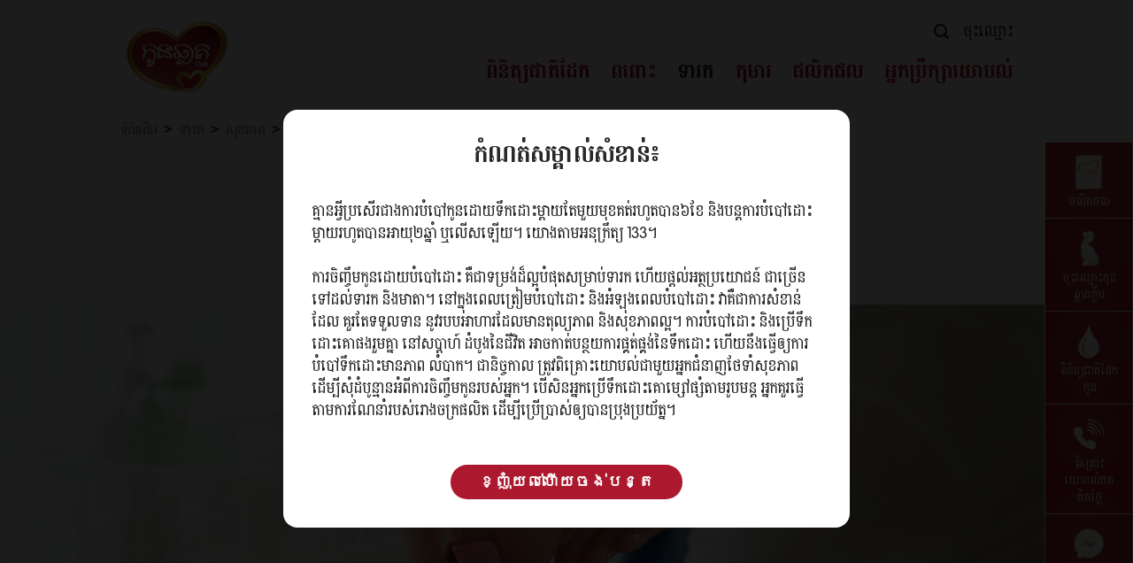

--- FILE ---
content_type: text/css
request_url: https://konchhlatclub.com.kh/_next/static/css/133d47cd659002e74c29.css
body_size: 846
content:
@media(min-width:768px){.col-md{-webkit-flex:1 0;-moz-box-flex:1;flex:1 0}.row-cols-md-auto>*{-webkit-flex:0 0 auto;-moz-box-flex:0;flex:0 0 auto;width:auto}.row-cols-md-1>*{-webkit-flex:0 0 auto;-moz-box-flex:0;flex:0 0 auto;width:100%}.row-cols-md-2>*{-webkit-flex:0 0 auto;-moz-box-flex:0;flex:0 0 auto;width:50%}.row-cols-md-3>*{-webkit-flex:0 0 auto;-moz-box-flex:0;flex:0 0 auto;width:33.333333%}.row-cols-md-4>*{-webkit-flex:0 0 auto;-moz-box-flex:0;flex:0 0 auto;width:25%}.row-cols-md-5>*{-webkit-flex:0 0 auto;-moz-box-flex:0;flex:0 0 auto;width:20%}.row-cols-md-6>*{-webkit-flex:0 0 auto;-moz-box-flex:0;flex:0 0 auto;width:16.666667%}.col-md-auto{width:auto}.col-md-1,.col-md-auto{-webkit-flex:0 0 auto;-moz-box-flex:0;flex:0 0 auto}.col-md-1{width:8.333333%}.col-md-2{width:16.666667%}.col-md-2,.col-md-3{-webkit-flex:0 0 auto;-moz-box-flex:0;flex:0 0 auto}.col-md-3{width:25%}.col-md-4{width:33.333333%}.col-md-4,.col-md-5{-webkit-flex:0 0 auto;-moz-box-flex:0;flex:0 0 auto}.col-md-5{width:41.666667%}.col-md-6{width:50%}.col-md-6,.col-md-7{-webkit-flex:0 0 auto;-moz-box-flex:0;flex:0 0 auto}.col-md-7{width:58.333333%}.col-md-8{width:66.666667%}.col-md-8,.col-md-9{-webkit-flex:0 0 auto;-moz-box-flex:0;flex:0 0 auto}.col-md-9{width:75%}.col-md-10{width:83.333333%}.col-md-10,.col-md-11{-webkit-flex:0 0 auto;-moz-box-flex:0;flex:0 0 auto}.col-md-11{width:91.666667%}.col-md-12{-webkit-flex:0 0 auto;-moz-box-flex:0;flex:0 0 auto;width:100%}.offset-md-0{margin-left:0}.offset-md-1{margin-left:8.333333%}.offset-md-2{margin-left:16.666667%}.offset-md-3{margin-left:25%}.offset-md-4{margin-left:33.333333%}.offset-md-5{margin-left:41.666667%}.offset-md-6{margin-left:50%}.offset-md-7{margin-left:58.333333%}.offset-md-8{margin-left:66.666667%}.offset-md-9{margin-left:75%}.offset-md-10{margin-left:83.333333%}.offset-md-11{margin-left:91.666667%}.g-md-0,.gx-md-0{--bs-gutter-x:0}.g-md-0,.gy-md-0{--bs-gutter-y:0}.g-md-1,.gx-md-1{--bs-gutter-x:0.25rem}.g-md-1,.gy-md-1{--bs-gutter-y:0.25rem}.g-md-2,.gx-md-2{--bs-gutter-x:0.5rem}.g-md-2,.gy-md-2{--bs-gutter-y:0.5rem}.g-md-3,.gx-md-3{--bs-gutter-x:1rem}.g-md-3,.gy-md-3{--bs-gutter-y:1rem}.g-md-4,.gx-md-4{--bs-gutter-x:1.5rem}.g-md-4,.gy-md-4{--bs-gutter-y:1.5rem}.g-md-5,.gx-md-5{--bs-gutter-x:3rem}.g-md-5,.gy-md-5{--bs-gutter-y:3rem}}.addr-option{padding-right:10px;padding-left:10px}@media(min-width:1024px){.addr-option{padding-right:0;padding-left:0}}.supergoldkid-wrapper .en h3.title{font-size:15px}@media(min-width:375px){.supergoldkid-wrapper .en h3.title{font-size:18px}}@media(min-width:768px){.supergoldkid-wrapper .en h3.title{font-size:22px}}.container,.container-lg,.container-md,.container-sm,.container-xl{width:100%;max-width:100%}@media(min-width:1366px){.container,.container-lg,.container-md,.container-sm,.container-xl{max-width:1366px}}@media(min-width:1440px){.container,.container-lg,.container-md,.container-sm,.container-xl{max-width:1440px}}@media(min-width:1680px){.container,.container-lg,.container-md,.container-sm,.container-xl{max-width:1680px}}.form-row>[class*=col-]{padding-right:5px;padding-left:5px}@media(min-width:1024px){.form-row>[class*=col-]{padding-right:10px;padding-left:10px}}.form-row>[class*=col-]>.row>[class^=col-]{padding-left:0;padding-right:0}@media(min-width:1024px){.form-row>[class*=col-]>.row>[class^=col-]{padding-right:10px}}.form-row>[class*=col-]>.row>[class^=col-]:last-child{padding-right:0}.row>[class^=col-]{padding-left:10px;padding-right:10px}@media(min-width:1024px){.row>[class^=col-]{padding-left:5px;padding-right:5px}}.input-group .input-group-text{background-color:#fff;border:1px solid #ced4da;border-right-color:transparent}.input-group .form-control{border:1px solid #ced4da;border-left-color:transparent}.form-control.is-invalid,.was-validated .form-control:invalid{border-color:#dc3545;padding-right:calc(1.5em + .75rem);background-repeat:no-repeat;background-position:right -webkit-calc(.375em + .1875rem) center;background-position:right -moz-calc(.375em + .1875rem) center;background-position:right calc(.375em + .1875rem) center;background-size:-webkit-calc(.75em + .375rem) -webkit-calc(.75em + .375rem);background-size:-moz-calc(.75em + .375rem) -moz-calc(.75em + .375rem);background-size:calc(.75em + .375rem) calc(.75em + .375rem)}.loading-wrapper .loading-icon{z-index:2;position:absolute;top:50%;-webkit-transform:translateY(-50%);-moz-transform:translate(-50%,-50%);transform:translate(-50%,-50%);left:50%}.loading-wrapper .loading-bg{position:absolute;top:0;left:0;width:100%;height:100%;background:#000;opacity:.5;z-index:1}a{color:inherit}a:hover{color:inherit}

--- FILE ---
content_type: text/css
request_url: https://konchhlatclub.com.kh/static/style/react-datepicker.css
body_size: 2833
content:
.slick-custom > .slick-list{
  max-height: 42.9vw;
}
.slick-custom > .slick-dots{
  bottom: 1rem;
}

.react-datepicker-popper[data-placement^="bottom"] .react-datepicker__triangle, .react-datepicker-popper[data-placement^="top"] .react-datepicker__triangle, .react-datepicker__year-read-view--down-arrow,
.react-datepicker__month-read-view--down-arrow,
.react-datepicker__month-year-read-view--down-arrow {
  margin-left: -8px;
  position: absolute;
}

.react-datepicker-popper[data-placement^="bottom"] .react-datepicker__triangle, .react-datepicker-popper[data-placement^="top"] .react-datepicker__triangle, .react-datepicker__year-read-view--down-arrow,
.react-datepicker__month-read-view--down-arrow,
.react-datepicker__month-year-read-view--down-arrow, .react-datepicker-popper[data-placement^="bottom"] .react-datepicker__triangle::before, .react-datepicker-popper[data-placement^="top"] .react-datepicker__triangle::before, .react-datepicker__year-read-view--down-arrow::before,
.react-datepicker__month-read-view--down-arrow::before,
.react-datepicker__month-year-read-view--down-arrow::before {
  box-sizing: content-box;
  position: absolute;
  border: 8px solid transparent;
  height: 0;
  width: 1px;
}

.react-datepicker-popper[data-placement^="bottom"] .react-datepicker__triangle::before, .react-datepicker-popper[data-placement^="top"] .react-datepicker__triangle::before, .react-datepicker__year-read-view--down-arrow::before,
.react-datepicker__month-read-view--down-arrow::before,
.react-datepicker__month-year-read-view--down-arrow::before {
  content: "";
  z-index: -1;
  border-width: 8px;
  left: -8px;
  border-bottom-color: #aeaeae;
}

.react-datepicker-popper[data-placement^="bottom"] .react-datepicker__triangle {
  top: 0;
  margin-top: -8px;
}

.react-datepicker-popper[data-placement^="bottom"] .react-datepicker__triangle, .react-datepicker-popper[data-placement^="bottom"] .react-datepicker__triangle::before {
  border-top: none;
  border-bottom-color: #f0f0f0;
}

.react-datepicker-popper[data-placement^="bottom"] .react-datepicker__triangle::before {
  top: -1px;
  border-bottom-color: #aeaeae;
}

.react-datepicker-popper[data-placement^="top"] .react-datepicker__triangle, .react-datepicker__year-read-view--down-arrow,
.react-datepicker__month-read-view--down-arrow,
.react-datepicker__month-year-read-view--down-arrow {
  bottom: 0;
  margin-bottom: -8px;
}

.react-datepicker-popper[data-placement^="top"] .react-datepicker__triangle, .react-datepicker__year-read-view--down-arrow,
.react-datepicker__month-read-view--down-arrow,
.react-datepicker__month-year-read-view--down-arrow, .react-datepicker-popper[data-placement^="top"] .react-datepicker__triangle::before, .react-datepicker__year-read-view--down-arrow::before,
.react-datepicker__month-read-view--down-arrow::before,
.react-datepicker__month-year-read-view--down-arrow::before {
  border-bottom: none;
  border-top-color: #fff;
}

.react-datepicker-popper[data-placement^="top"] .react-datepicker__triangle::before, .react-datepicker__year-read-view--down-arrow::before,
.react-datepicker__month-read-view--down-arrow::before,
.react-datepicker__month-year-read-view--down-arrow::before {
  bottom: -1px;
  border-top-color: #aeaeae;
}

.react-datepicker-wrapper {
  display: inline-block;
  padding: 0;
  border: 0;
  width:100%;
}

.react-datepicker {
  font-family: "Helvetica Neue", Helvetica, Arial, sans-serif;
  font-size: 0.8rem;
  background-color: #fff;
  color: #000;
  border: 1px solid #aeaeae;
  border-radius: 0.3rem;
  display: inline-block;
  position: relative;
}

.react-datepicker--time-only .react-datepicker__triangle {
  left: 35px;
}

.react-datepicker--time-only .react-datepicker__time-container {
  border-left: 0;
}

.react-datepicker--time-only .react-datepicker__time {
  border-radius: 0.3rem;
}

.react-datepicker--time-only .react-datepicker__time-box {
  border-radius: 0.3rem;
}

.react-datepicker__triangle {
  position: absolute;
  left: 50px;
}

.react-datepicker-popper {
  z-index: 1;
}

.react-datepicker-popper[data-placement^="bottom"] {
  margin-top: 10px;
}

.react-datepicker-popper[data-placement="bottom-end"] .react-datepicker__triangle, .react-datepicker-popper[data-placement="top-end"] .react-datepicker__triangle {
  left: auto;
  right: 50px;
}

.react-datepicker-popper[data-placement^="top"] {
  margin-bottom: 10px;
}

.react-datepicker-popper[data-placement^="right"] {
  margin-left: 8px;
}

.react-datepicker-popper[data-placement^="right"] .react-datepicker__triangle {
  left: auto;
  right: 42px;
}

.react-datepicker-popper[data-placement^="left"] {
  margin-right: 8px;
}

.react-datepicker-popper[data-placement^="left"] .react-datepicker__triangle {
  left: 42px;
  right: auto;
}

.react-datepicker__header {
  text-align: center;
  background-color: #f0f0f0;
  border-bottom: 1px solid #aeaeae;
  border-top-left-radius: 0.3rem;
  border-top-right-radius: 0.3rem;
  padding-top: 8px;
  position: relative;
}

.react-datepicker__header--time {
  padding-bottom: 8px;
  padding-left: 5px;
  padding-right: 5px;
}

.react-datepicker__year-dropdown-container--select,
.react-datepicker__month-dropdown-container--select,
.react-datepicker__month-year-dropdown-container--select,
.react-datepicker__year-dropdown-container--scroll,
.react-datepicker__month-dropdown-container--scroll,
.react-datepicker__month-year-dropdown-container--scroll {
  display: inline-block;
  margin: 0 2px;
}

.react-datepicker__current-month,
.react-datepicker-time__header,
.react-datepicker-year-header {
  margin-top: 0;
  color: #000;
  font-weight: 700;
  font-size: 0.944rem;
}

.react-datepicker-time__header {
  text-overflow: ellipsis;
  white-space: nowrap;
  overflow: hidden;
}

.react-datepicker__navigation {
  background: none;
  line-height: 1.7rem;
  text-align: center;
  cursor: pointer;
  position: absolute;
  top: 10px;
  width: 0;
  padding: 0;
  border: 0.45rem solid transparent;
  z-index: 1;
  height: 10px;
  width: 10px;
  text-indent: -999em;
  overflow: hidden;
}

.react-datepicker__navigation--previous {
  left: 10px;
  border-right-color: #ccc;
}

.react-datepicker__navigation--previous:hover {
  border-right-color: #b3b3b3;
}

.react-datepicker__navigation--previous--disabled, .react-datepicker__navigation--previous--disabled:hover {
  border-right-color: #e6e6e6;
  cursor: default;
}

.react-datepicker__navigation--next {
  right: 10px;
  border-left-color: #ccc;
}

.react-datepicker__navigation--next--with-time:not(.react-datepicker__navigation--next--with-today-button) {
  right: 80px;
}

.react-datepicker__navigation--next:hover {
  border-left-color: #b3b3b3;
}

.react-datepicker__navigation--next--disabled, .react-datepicker__navigation--next--disabled:hover {
  border-left-color: #e6e6e6;
  cursor: default;
}

.react-datepicker__navigation--years {
  position: relative;
  top: 0;
  display: block;
  margin-left: auto;
  margin-right: auto;
}

.react-datepicker__navigation--years-previous {
  top: 4px;
  border-top-color: #ccc;
}

.react-datepicker__navigation--years-previous:hover {
  border-top-color: #b3b3b3;
}

.react-datepicker__navigation--years-upcoming {
  top: -4px;
  border-bottom-color: #ccc;
}

.react-datepicker__navigation--years-upcoming:hover {
  border-bottom-color: #b3b3b3;
}

.react-datepicker__month-container {
  float: left;
}

.react-datepicker__month {
  margin: 0.4rem;
  text-align: center;
}

.react-datepicker__month .react-datepicker__month-text,
.react-datepicker__month .react-datepicker__quarter-text {
  display: inline-block;
  width: 4rem;
  margin: 2px;
}

.react-datepicker__input-time-container {
  clear: both;
  width: 100%;
  float: left;
  margin: 5px 0 10px 15px;
  text-align: left;
}

.react-datepicker__input-time-container .react-datepicker-time__caption {
  display: inline-block;
}

.react-datepicker__input-time-container .react-datepicker-time__input-container {
  display: inline-block;
}

.react-datepicker__input-time-container .react-datepicker-time__input-container .react-datepicker-time__input {
  display: inline-block;
  margin-left: 10px;
}

.react-datepicker__input-time-container .react-datepicker-time__input-container .react-datepicker-time__input input {
  width: 85px;
  
}

.react-datepicker__input-time-container .react-datepicker-time__input-container .react-datepicker-time__input input[type="time"]::-webkit-inner-spin-button,
.react-datepicker__input-time-container .react-datepicker-time__input-container .react-datepicker-time__input input[type="time"]::-webkit-outer-spin-button {
  -webkit-appearance: none;
  margin: 0;
}

.react-datepicker__input-time-container .react-datepicker-time__input-container .react-datepicker-time__input input[type="time"] {
  -moz-appearance: textfield;
}

.react-datepicker__input-time-container .react-datepicker-time__input-container .react-datepicker-time__delimiter {
  margin-left: 5px;
  display: inline-block;
}

.react-datepicker__time-container {
  float: right;
  border-left: 1px solid #aeaeae;
  width: 85px;
}

.react-datepicker__time-container--with-today-button {
  display: inline;
  border: 1px solid #aeaeae;
  border-radius: 0.3rem;
  position: absolute;
  right: -72px;
  top: 0;
}

.react-datepicker__time-container .react-datepicker__time {
  position: relative;
  background: white;
}

.react-datepicker__time-container .react-datepicker__time .react-datepicker__time-box {
  width: 85px;
  overflow-x: hidden;
  margin: 0 auto;
  text-align: center;
}

.react-datepicker__time-container .react-datepicker__time .react-datepicker__time-box ul.react-datepicker__time-list {
  list-style: none;
  margin: 0;
  height: calc(195px + (1.7rem / 2));
  overflow-y: scroll;
  padding-right: 0px;
  padding-left: 0px;
  width: 100%;
  box-sizing: content-box;
}

.react-datepicker__time-container .react-datepicker__time .react-datepicker__time-box ul.react-datepicker__time-list li.react-datepicker__time-list-item {
  height: 30px;
  padding: 5px 10px;
  white-space: nowrap;
}

.react-datepicker__time-container .react-datepicker__time .react-datepicker__time-box ul.react-datepicker__time-list li.react-datepicker__time-list-item:hover {
  cursor: pointer;
  background-color: #f0f0f0;
}

.react-datepicker__time-container .react-datepicker__time .react-datepicker__time-box ul.react-datepicker__time-list li.react-datepicker__time-list-item--selected {
  background-color: #216ba5;
  color: white;
  font-weight: 700;
}

.react-datepicker__time-container .react-datepicker__time .react-datepicker__time-box ul.react-datepicker__time-list li.react-datepicker__time-list-item--selected:hover {
  background-color: #216ba5;
}

.react-datepicker__time-container .react-datepicker__time .react-datepicker__time-box ul.react-datepicker__time-list li.react-datepicker__time-list-item--disabled {
  color: #ccc;
}

.react-datepicker__time-container .react-datepicker__time .react-datepicker__time-box ul.react-datepicker__time-list li.react-datepicker__time-list-item--disabled:hover {
  cursor: default;
  background-color: transparent;
}

.react-datepicker__week-number {
  color: #ccc;
  display: inline-block;
  width: 1.7rem;
  line-height: 1.7rem;
  text-align: center;
  margin: 0.166rem;
}

.react-datepicker__week-number.react-datepicker__week-number--clickable {
  cursor: pointer;
}

.react-datepicker__week-number.react-datepicker__week-number--clickable:hover {
  border-radius: 0.3rem;
  background-color: #f0f0f0;
}

.react-datepicker__day-names,
.react-datepicker__week {
  white-space: nowrap;
}

.react-datepicker__day-name,
.react-datepicker__day,
.react-datepicker__time-name {
  color: #000;
  display: inline-block;
  width: 1.7rem;
  line-height: 1.7rem;
  text-align: center;
  margin: 0.166rem;
}

.react-datepicker__month--selected, .react-datepicker__month--in-selecting-range, .react-datepicker__month--in-range,
.react-datepicker__quarter--selected,
.react-datepicker__quarter--in-selecting-range,
.react-datepicker__quarter--in-range {
  border-radius: 0.3rem;
  background-color: #216ba5;
  color: #fff;
}

.react-datepicker__month--selected:hover, .react-datepicker__month--in-selecting-range:hover, .react-datepicker__month--in-range:hover,
.react-datepicker__quarter--selected:hover,
.react-datepicker__quarter--in-selecting-range:hover,
.react-datepicker__quarter--in-range:hover {
  background-color: #1d5d90;
}

.react-datepicker__month--disabled,
.react-datepicker__quarter--disabled {
  color: #ccc;
  pointer-events: none;
}

.react-datepicker__month--disabled:hover,
.react-datepicker__quarter--disabled:hover {
  cursor: default;
  background-color: transparent;
}

.react-datepicker__day,
.react-datepicker__month-text,
.react-datepicker__quarter-text {
  cursor: pointer;
}

.react-datepicker__day:hover,
.react-datepicker__month-text:hover,
.react-datepicker__quarter-text:hover {
  border-radius: 0.3rem;
  background-color: #f0f0f0;
}

.react-datepicker__day--today,
.react-datepicker__month-text--today,
.react-datepicker__quarter-text--today {
  font-weight: 700;
}

.react-datepicker__day--highlighted,
.react-datepicker__month-text--highlighted,
.react-datepicker__quarter-text--highlighted {
  border-radius: 0.3rem;
  background-color: #3dcc4a;
  color: #fff;
}

.react-datepicker__day--highlighted:hover,
.react-datepicker__month-text--highlighted:hover,
.react-datepicker__quarter-text--highlighted:hover {
  background-color: #32be3f;
}

.react-datepicker__day--highlighted-custom-1,
.react-datepicker__month-text--highlighted-custom-1,
.react-datepicker__quarter-text--highlighted-custom-1 {
  color: magenta;
}

.react-datepicker__day--highlighted-custom-2,
.react-datepicker__month-text--highlighted-custom-2,
.react-datepicker__quarter-text--highlighted-custom-2 {
  color: green;
}

.react-datepicker__day--selected, .react-datepicker__day--in-selecting-range, .react-datepicker__day--in-range,
.react-datepicker__month-text--selected,
.react-datepicker__month-text--in-selecting-range,
.react-datepicker__month-text--in-range,
.react-datepicker__quarter-text--selected,
.react-datepicker__quarter-text--in-selecting-range,
.react-datepicker__quarter-text--in-range {
  border-radius: 0.3rem;
  background-color: #216ba5;
  color: #fff;
}

.react-datepicker__day--selected:hover, .react-datepicker__day--in-selecting-range:hover, .react-datepicker__day--in-range:hover,
.react-datepicker__month-text--selected:hover,
.react-datepicker__month-text--in-selecting-range:hover,
.react-datepicker__month-text--in-range:hover,
.react-datepicker__quarter-text--selected:hover,
.react-datepicker__quarter-text--in-selecting-range:hover,
.react-datepicker__quarter-text--in-range:hover {
  background-color: #1d5d90;
}

.react-datepicker__day--keyboard-selected,
.react-datepicker__month-text--keyboard-selected,
.react-datepicker__quarter-text--keyboard-selected {
  border-radius: 0.3rem;
  background-color: #2a87d0;
  color: #fff;
}

.react-datepicker__day--keyboard-selected:hover,
.react-datepicker__month-text--keyboard-selected:hover,
.react-datepicker__quarter-text--keyboard-selected:hover {
  background-color: #1d5d90;
}

.react-datepicker__day--in-selecting-range ,
.react-datepicker__month-text--in-selecting-range ,
.react-datepicker__quarter-text--in-selecting-range {
  background-color: rgba(33, 107, 165, 0.5);
}

.react-datepicker__month--selecting-range .react-datepicker__day--in-range , .react-datepicker__month--selecting-range
.react-datepicker__month-text--in-range , .react-datepicker__month--selecting-range
.react-datepicker__quarter-text--in-range {
  background-color: #f0f0f0;
  color: #000;
}

.react-datepicker__day--disabled,
.react-datepicker__month-text--disabled,
.react-datepicker__quarter-text--disabled {
  cursor: default;
  color: #ccc;
}

.react-datepicker__day--disabled:hover,
.react-datepicker__month-text--disabled:hover,
.react-datepicker__quarter-text--disabled:hover {
  background-color: transparent;
}

.react-datepicker__month-text.react-datepicker__month--selected:hover, .react-datepicker__month-text.react-datepicker__month--in-range:hover, .react-datepicker__month-text.react-datepicker__quarter--selected:hover, .react-datepicker__month-text.react-datepicker__quarter--in-range:hover,
.react-datepicker__quarter-text.react-datepicker__month--selected:hover,
.react-datepicker__quarter-text.react-datepicker__month--in-range:hover,
.react-datepicker__quarter-text.react-datepicker__quarter--selected:hover,
.react-datepicker__quarter-text.react-datepicker__quarter--in-range:hover {
  background-color: #216ba5;
}

.react-datepicker__month-text:hover,
.react-datepicker__quarter-text:hover {
  background-color: #f0f0f0;
}

.react-datepicker__input-container {
  position: relative;
  display: inline-block;
  width: 100%;
}

.red-border{
  border: 1px solid red !important;
}

.react-datepicker__input-container > input{
  width: 100%;
  padding: 0.75rem 1rem;
  margin: 0.25rem 0;
  /* display: inline-block; */
  border: 1px solid #ccc;
  border-radius: 4px;
  box-sizing: border-box;
}


.react-datepicker__year-read-view,
.react-datepicker__month-read-view,
.react-datepicker__month-year-read-view {
  border: 1px solid transparent;
  border-radius: 0.3rem;
}

.react-datepicker__year-read-view:hover,
.react-datepicker__month-read-view:hover,
.react-datepicker__month-year-read-view:hover {
  cursor: pointer;
}

.react-datepicker__year-read-view:hover .react-datepicker__year-read-view--down-arrow,
.react-datepicker__year-read-view:hover .react-datepicker__month-read-view--down-arrow,
.react-datepicker__month-read-view:hover .react-datepicker__year-read-view--down-arrow,
.react-datepicker__month-read-view:hover .react-datepicker__month-read-view--down-arrow,
.react-datepicker__month-year-read-view:hover .react-datepicker__year-read-view--down-arrow,
.react-datepicker__month-year-read-view:hover .react-datepicker__month-read-view--down-arrow {
  border-top-color: #b3b3b3;
}

.react-datepicker__year-read-view--down-arrow,
.react-datepicker__month-read-view--down-arrow,
.react-datepicker__month-year-read-view--down-arrow {
  border-top-color: #ccc;
  float: right;
  margin-left: 20px;
  top: 8px;
  position: relative;
  border-width: 0.45rem;
}

.react-datepicker__year-dropdown,
.react-datepicker__month-dropdown,
.react-datepicker__month-year-dropdown {
  background-color: #f0f0f0;
  position: absolute;
  width: 50%;
  left: 25%;
  top: 30px;
  z-index: 1;
  text-align: center;
  border-radius: 0.3rem;
  border: 1px solid #aeaeae;
}

.react-datepicker__year-dropdown:hover,
.react-datepicker__month-dropdown:hover,
.react-datepicker__month-year-dropdown:hover {
  cursor: pointer;
}

.react-datepicker__year-dropdown--scrollable,
.react-datepicker__month-dropdown--scrollable,
.react-datepicker__month-year-dropdown--scrollable {
  height: 150px;
  overflow-y: scroll;
}

.react-datepicker__year-option,
.react-datepicker__month-option,
.react-datepicker__month-year-option {
  line-height: 20px;
  width: 100%;
  display: block;
  margin-left: auto;
  margin-right: auto;
}

.react-datepicker__year-option:first-of-type,
.react-datepicker__month-option:first-of-type,
.react-datepicker__month-year-option:first-of-type {
  border-top-left-radius: 0.3rem;
  border-top-right-radius: 0.3rem;
}

.react-datepicker__year-option:last-of-type,
.react-datepicker__month-option:last-of-type,
.react-datepicker__month-year-option:last-of-type {
  -webkit-user-select: none;
  -moz-user-select: none;
  -ms-user-select: none;
  user-select: none;
  border-bottom-left-radius: 0.3rem;
  border-bottom-right-radius: 0.3rem;
}

.react-datepicker__year-option:hover,
.react-datepicker__month-option:hover,
.react-datepicker__month-year-option:hover {
  background-color: #ccc;
}

.react-datepicker__year-option:hover .react-datepicker__navigation--years-upcoming,
.react-datepicker__month-option:hover .react-datepicker__navigation--years-upcoming,
.react-datepicker__month-year-option:hover .react-datepicker__navigation--years-upcoming {
  border-bottom-color: #b3b3b3;
}

.react-datepicker__year-option:hover .react-datepicker__navigation--years-previous,
.react-datepicker__month-option:hover .react-datepicker__navigation--years-previous,
.react-datepicker__month-year-option:hover .react-datepicker__navigation--years-previous {
  border-top-color: #b3b3b3;
}

.react-datepicker__year-option--selected,
.react-datepicker__month-option--selected,
.react-datepicker__month-year-option--selected {
  position: absolute;
  left: 15px;
}

.react-datepicker__close-icon {
  cursor: pointer;
  background-color: transparent;
  border: 0;
  outline: 0;
  padding: 0px 6px 0px 0px;
  position: absolute;
  top: 0;
  right: 0;
  height: 100%;
  display: table-cell;
  vertical-align: middle;
}

.react-datepicker__close-icon::after {
  cursor: pointer;
  background-color: #216ba5;
  color: #fff;
  border-radius: 50%;
  height: 16px;
  width: 16px;
  padding: 2px;
  font-size: 12px;
  line-height: 1;
  text-align: center;
  display: table-cell;
  vertical-align: middle;
  content: "\00d7";
}

.react-datepicker__today-button {
  background: #f0f0f0;
  border-top: 1px solid #aeaeae;
  cursor: pointer;
  text-align: center;
  font-weight: 700;
  padding: 5px 0;
  clear: left;
}

.react-datepicker__portal {
  position: fixed;
  width: 100vw;
  height: 100vh;
  background-color: rgba(0, 0, 0, 0.8);
  left: 0;
  top: 0;
  justify-content: center;
  align-items: center;
  display: flex;
  z-index: 2147483647;
}

.react-datepicker__portal .react-datepicker__day-name,
.react-datepicker__portal .react-datepicker__day,
.react-datepicker__portal .react-datepicker__time-name {
  width: 3rem;
  line-height: 3rem;
}

@media (max-width: 400px), (max-height: 550px) {
  .react-datepicker__portal .react-datepicker__day-name,
  .react-datepicker__portal .react-datepicker__day,
  .react-datepicker__portal .react-datepicker__time-name {
    width: 2rem;
    line-height: 2rem;
  }
}

.react-datepicker__portal .react-datepicker__current-month,
.react-datepicker__portal .react-datepicker-time__header {
  font-size: 1.44rem;
}

.react-datepicker__portal .react-datepicker__navigation {
  border: 0.81rem solid transparent;
}

.react-datepicker__portal .react-datepicker__navigation--previous {
  border-right-color: #ccc;
}

.react-datepicker__portal .react-datepicker__navigation--previous:hover {
  border-right-color: #b3b3b3;
}

.react-datepicker__portal .react-datepicker__navigation--previous--disabled, .react-datepicker__portal .react-datepicker__navigation--previous--disabled:hover {
  border-right-color: #e6e6e6;
  cursor: default;
}

.react-datepicker__portal .react-datepicker__navigation--next {
  border-left-color: #ccc;
}

.react-datepicker__portal .react-datepicker__navigation--next:hover {
  border-left-color: #b3b3b3;
}

.react-datepicker__portal .react-datepicker__navigation--next--disabled, .react-datepicker__portal .react-datepicker__navigation--next--disabled:hover {
  border-left-color: #e6e6e6;
  cursor: default;
}


--- FILE ---
content_type: application/javascript; charset=utf-8
request_url: https://konchhlatclub.com.kh/_next/static/chunks/134.a1f0968726cfc528b332.js
body_size: 409
content:
(window.webpackJsonp_N_E=window.webpackJsonp_N_E||[]).push([[134],{llpH:function(e,t,a){"use strict";a.r(t);var r=a("q1tI");function n(){return(n=Object.assign||function(e){for(var t=1;t<arguments.length;t++){var a=arguments[t];for(var r in a)Object.prototype.hasOwnProperty.call(a,r)&&(e[r]=a[r])}return e}).apply(this,arguments)}var l=r.createElement("circle",{cx:24,cy:24,fill:"#ac182d",r:24}),c=r.createElement("g",{fill:"#fff"},r.createElement("path",{d:"M11.852 15.54a1.591 1.591 0 00-.035.664v14.637a1.676 1.676 0 00.076.767l8.014-8.014zM21.165 22.549l.67.67 1.146 1.146 1.112 1.114.947-.891 1.371-1.367.671-.671 8.379-8.379a2.2 2.2 0 00-.844-.169h-20.6a2.177 2.177 0 00-1.094.3zM28.229 23.696l8.38 8.38a2.177 2.177 0 00.318-1.125V16.31a2.175 2.175 0 00-.272-1.039z"}),r.createElement("path",{d:"M27.081 24.621l-2.41 2.41a.733.733 0 01-1.033 0l-2.459-2.439-.014.029-8.16 8.161a2.174 2.174 0 001.012.257h20.6a2.183 2.183 0 00.744-.137z"}));t.default=function(e){return r.createElement("svg",n({height:48,width:48},e),l,c)}}}]);

--- FILE ---
content_type: application/javascript; charset=utf-8
request_url: https://konchhlatclub.com.kh/_next/static/chunks/138.2a66e392de332ad73590.js
body_size: 367
content:
(window.webpackJsonp_N_E=window.webpackJsonp_N_E||[]).push([[138],{Xmmy:function(t,e,r){"use strict";r.r(e);var a=r("q1tI");function n(){return(n=Object.assign||function(t){for(var e=1;e<arguments.length;e++){var r=arguments[e];for(var a in r)Object.prototype.hasOwnProperty.call(r,a)&&(t[a]=r[a])}return t}).apply(this,arguments)}var i=a.createElement("path",{d:"M21.039 11.914l-9.694-9.68a4.2 4.2 0 00-1.383-.875A4.188 4.188 0 008.375 1h-5.64a1.668 1.668 0 00-1.22.515 1.668 1.668 0 00-.517 1.22v5.64a4.186 4.186 0 00.361 1.587 4.04 4.04 0 00.875 1.369l9.694 9.707a1.66 1.66 0 001.22.5 1.737 1.737 0 001.234-.5l6.657-6.67a1.661 1.661 0 00.5-1.22 1.737 1.737 0 00-.5-1.234zM6.565 6.566a1.673 1.673 0 01-1.227.509 1.736 1.736 0 01-1.735-1.736A1.736 1.736 0 015.338 3.6a1.736 1.736 0 011.736 1.739 1.672 1.672 0 01-.509 1.227z",fill:"none",stroke:"#ac182d",strokeMiterlimit:10,strokeWidth:2});e.default=function(t){return a.createElement("svg",n({height:22.54,width:22.54},t),i)}}}]);

--- FILE ---
content_type: application/javascript; charset=utf-8
request_url: https://konchhlatclub.com.kh/_next/static/chunks/142.1edf6e1d9b64347d65d7.js
body_size: 783
content:
(window.webpackJsonp_N_E=window.webpackJsonp_N_E||[]).push([[142],{"8lYe":function(e,t,n){"use strict";n.r(t);var a=n("MX0m"),i=n.n(a),o=n("q1tI"),r=n.n(o),c=n("nOHt"),s=n("k7Sn"),l=r.a.createElement;t.default=Object(s.withTranslation)("footer")((function(e){var t=e.t,n=Object(c.useRouter)(),a=function(e){return-1!==n.pathname.indexOf(e)};return l("div",{className:"jsx-4154475133 footer-container"},l("div",{className:"jsx-4154475133 footer-navigation-container"},l(s.Link,{href:"/sitemap"},l("a",{className:"jsx-4154475133 "+("link"+(a("/sitemap")?" active":"")||!1)},t("sitemap"))),l(s.Link,{href:"/privacy"},l("a",{className:"jsx-4154475133 "+("link"+(a("/privacy-policy")?" active":"")||!1)},t("privacy-policy"))),l(s.Link,{href:"/about"},l("a",{className:"jsx-4154475133 "+("link"+(a("/about")?" active":"")||!1)},t("about"))),l(s.Link,{href:"/terms"},l("a",{className:"jsx-4154475133 "+("link"+(a("/terms")?" active":"")||!1)},t("terms"))),l(s.Link,{href:"/ourglobalfamily"},l("a",{className:"jsx-4154475133 "+("link"+(a("/our-global-family")?" active":"")||!1)},t("our-global-family"))),l("a",{href:"https://www.bkms-system.net/bkwebanon/report/clientInfo?cin=4DAN14&c=-1&language=eng",target:"_blank",rel:"noopener noreferrer",className:"jsx-4154475133 link"},t("pdpa-danone")),l(s.Link,{href:"/contact"},l("a",{className:"jsx-4154475133 "+("link"+(a("/contact")?" active":"")||!1)},t("contact")))),l("div",{className:"jsx-4154475133 copyright-container"},t("copyright"),l("br",{className:"jsx-4154475133"}),l("br",{className:"jsx-4154475133"}),t("copyright-license")),l(i.a,{id:"4154475133"},[".footer-container.jsx-4154475133{margin-top:auto;}",".footer-navigation-container.jsx-4154475133{background-color:#f9f8f8;display:-webkit-box;display:-webkit-flex;display:-ms-flexbox;display:flex;-webkit-box-pack:center;-webkit-justify-content:center;-ms-flex-pack:center;justify-content:center;padding:2rem 0;}",".footer-navigation-container.jsx-4154475133>a.jsx-4154475133{margin:0 1rem;color:#292828;-webkit-text-decoration:none;text-decoration:none;font-weight:700;font-size:1.25rem;line-height:1.5rem;}",".footer-navigation-container.jsx-4154475133>a.jsx-4154475133:hover{color:#ac182d;}",".footer-navigation-container.jsx-4154475133>a.active.jsx-4154475133{color:#ac182d;}",".copyright-container.jsx-4154475133{text-align:center;color:white;background-color:#ac182d;font-size:0.875rem;line-height:1rem;padding:0.75rem 0;}","@media (max-width:768px){.footer-navigation-container.jsx-4154475133{display:-webkit-box;display:-webkit-flex;display:-ms-flexbox;display:flex;-webkit-flex-direction:column;-ms-flex-direction:column;flex-direction:column;-webkit-box-pack:center;-webkit-justify-content:center;-ms-flex-pack:center;justify-content:center;text-align:center;padding:1rem 0 4rem 0;}.footer-navigation-container.jsx-4154475133>a.jsx-4154475133{margin:0.5rem 0;font-size:1.125rem;}.copyright-container.jsx-4154475133{font-size:0.75rem;padding:1rem;}}","@media (max-width:425px){.copyright-container.jsx-4154475133{font-size:12px;}}"]))}))}}]);

--- FILE ---
content_type: application/javascript; charset=utf-8
request_url: https://konchhlatclub.com.kh/_next/static/chunks/128.999707f41264762c131a.js
body_size: 1814
content:
(window.webpackJsonp_N_E=window.webpackJsonp_N_E||[]).push([[128],{"+kAY":function(e,o,t){"use strict";Object.defineProperty(o,"__esModule",{value:!0});var n=function(){function e(e,o){for(var t=0;t<o.length;t++){var n=o[t];n.enumerable=n.enumerable||!1,n.configurable=!0,"value"in n&&(n.writable=!0),Object.defineProperty(e,n.key,n)}}return function(o,t,n){return t&&e(o.prototype,t),n&&e(o,n),o}}(),i=t("q1tI"),r=s(i),a=s(t("17x9"));function s(e){return e&&e.__esModule?e:{default:e}}function l(e,o){if(!(e instanceof o))throw new TypeError("Cannot call a class as a function")}function u(e,o){if(!e)throw new ReferenceError("this hasn't been initialised - super() hasn't been called");return!o||"object"!==typeof o&&"function"!==typeof o?e:o}var d=function(e){function o(){var e,t,n;l(this,o);for(var i=arguments.length,r=Array(i),a=0;a<i;a++)r[a]=arguments[a];return t=n=u(this,(e=o.__proto__||Object.getPrototypeOf(o)).call.apply(e,[this].concat(r))),n.state={fbLoaded:!1,shouldShowDialog:void 0},u(n,t)}return function(e,o){if("function"!==typeof o&&null!==o)throw new TypeError("Super expression must either be null or a function, not "+typeof o);e.prototype=Object.create(o&&o.prototype,{constructor:{value:e,enumerable:!1,writable:!0,configurable:!0}}),o&&(Object.setPrototypeOf?Object.setPrototypeOf(e,o):e.__proto__=o)}(o,e),n(o,[{key:"componentDidMount",value:function(){this.setFbAsyncInit(),this.reloadSDKAsynchronously()}},{key:"componentDidUpdate",value:function(e){e.pageId===this.props.pageId&&e.appId===this.props.appId&&e.shouldShowDialog===this.props.shouldShowDialog&&e.htmlRef===this.props.htmlRef&&e.minimized===this.props.minimized&&e.themeColor===this.props.themeColor&&e.loggedInGreeting===this.props.loggedInGreeting&&e.loggedOutGreeting===this.props.loggedOutGreeting&&e.greetingDialogDisplay===this.props.greetingDialogDisplay&&e.greetingDialogDelay===this.props.greetingDialogDelay&&e.autoLogAppEvents===this.props.autoLogAppEvents&&e.xfbml===this.props.xfbml&&e.version===this.props.version&&e.language===this.props.language||(this.setFbAsyncInit(),this.reloadSDKAsynchronously())}},{key:"componentWillUnmount",value:function(){void 0!==window.FB&&window.FB.CustomerChat.hide()}},{key:"setFbAsyncInit",value:function(){var e=this,o=this.props,t=o.appId,n=o.autoLogAppEvents,i=o.xfbml,r=o.version;window.fbAsyncInit=function(){window.FB.init({appId:t,autoLogAppEvents:n,xfbml:i,version:"v"+r}),e.setState({fbLoaded:!0})}}},{key:"loadSDKAsynchronously",value:function(){var e=this.props.language;!function(o,t,n){var i,r=o.getElementsByTagName(t)[0];o.getElementById(n)||((i=o.createElement(t)).id=n,i.src="https://connect.facebook.net/"+e+"/sdk/xfbml.customerchat.js",r.parentNode.insertBefore(i,r))}(document,"script","facebook-jssdk")}},{key:"removeFacebookSDK",value:function(){["facebook-jssdk","fb-root"].forEach((function(e){var o=document.getElementById(e);o&&o.parentNode&&o.parentNode.removeChild(o)})),delete window.FB}},{key:"reloadSDKAsynchronously",value:function(){this.removeFacebookSDK(),this.loadSDKAsynchronously()}},{key:"controlPlugin",value:function(){this.props.shouldShowDialog?window.FB.CustomerChat.showDialog():window.FB.CustomerChat.hideDialog()}},{key:"subscribeEvents",value:function(){var e=this.props,o=e.onCustomerChatDialogShow,t=e.onCustomerChatDialogHide;o&&window.FB.Event.subscribe("customerchat.dialogShow",o),t&&window.FB.Event.subscribe("customerchat.dialogHide",t)}},{key:"createMarkup",value:function(){var e=this.props,o=e.pageId,t=e.htmlRef,n=e.minimized,i=e.themeColor,r=e.loggedInGreeting,a=e.loggedOutGreeting,s=e.greetingDialogDisplay,l=e.greetingDialogDelay;return{__html:'<div\n        class="fb-customerchat"\n        page_id="'+o+'"\n        '+(void 0!==t?'ref="'+t+'"':"")+"\n        "+(void 0!==n?'minimized="'+n+'"':"")+"\n        "+(void 0!==i?'theme_color="'+i+'"':"")+"\n        "+(void 0!==r?'logged_in_greeting="'+r+'"':"")+"\n        "+(void 0!==a?'logged_out_greeting="'+a+'"':"")+"\n        "+(void 0!==s?'greeting_dialog_display="'+s+'"':"")+"\n        "+(void 0!==l?'greeting_dialog_delay="'+l+'"':"")+"\n      ></div>"}}},{key:"render",value:function(){var e=this,o=this.state,t=o.fbLoaded,n=o.shouldShowDialog;return t&&n!==this.props.shouldShowDialog&&(document.addEventListener("DOMNodeInserted",(function(o){var t=o.target;t.className&&"string"===typeof t.className&&t.className.includes("fb_dialog")&&e.controlPlugin()}),!1),this.subscribeEvents()),r.default.createElement("div",{key:Date(),dangerouslySetInnerHTML:this.createMarkup()})}}]),o}(i.Component);d.propTypes={pageId:a.default.string.isRequired,appId:a.default.string.isRequired,shouldShowDialog:a.default.bool,htmlRef:a.default.string,minimized:a.default.bool,themeColor:a.default.string,loggedInGreeting:a.default.string,loggedOutGreeting:a.default.string,greetingDialogDisplay:a.default.oneOf(["show","hide","fade"]),greetingDialogDelay:a.default.number,autoLogAppEvents:a.default.bool,xfbml:a.default.bool,version:a.default.string,language:a.default.string,onCustomerChatDialogShow:a.default.func,onCustomerChatDialogHide:a.default.func},d.defaultProps={shouldShowDialog:!1,htmlRef:void 0,minimized:void 0,themeColor:void 0,loggedInGreeting:void 0,loggedOutGreeting:void 0,greetingDialogDisplay:void 0,greetingDialogDelay:void 0,autoLogAppEvents:!0,xfbml:!0,version:"2.11",language:"en_US",onCustomerChatDialogShow:void 0,onCustomerChatDialogHide:void 0},o.default=d},"5BQM":function(e,o,t){"use strict";var n,i=t("+kAY"),r=(n=i)&&n.__esModule?n:{default:n};e.exports=r.default}}]);

--- FILE ---
content_type: application/javascript; charset=utf-8
request_url: https://konchhlatclub.com.kh/_next/static/chunks/6.40cf2234138cf08683e0.js
body_size: 6661
content:
(window.webpackJsonp_N_E=window.webpackJsonp_N_E||[]).push([[6,8,9],{"3niX":function(e,t,n){"use strict";t.__esModule=!0,t.flush=function(){var e=o.cssRules();return o.flush(),e},t.default=void 0;var r,i=n("q1tI");var o=new(((r=n("SevZ"))&&r.__esModule?r:{default:r}).default),s=function(e){var t,n;function r(t){var n;return(n=e.call(this,t)||this).prevProps={},n}n=e,(t=r).prototype=Object.create(n.prototype),t.prototype.constructor=t,t.__proto__=n,r.dynamic=function(e){return e.map((function(e){var t=e[0],n=e[1];return o.computeId(t,n)})).join(" ")};var i=r.prototype;return i.shouldComponentUpdate=function(e){return this.props.id!==e.id||String(this.props.dynamic)!==String(e.dynamic)},i.componentWillUnmount=function(){o.remove(this.props)},i.render=function(){return this.shouldComponentUpdate(this.prevProps)&&(this.prevProps.id&&o.remove(this.prevProps),o.add(this.props),this.prevProps=this.props),null},r}(i.Component);t.default=s},"9kyW":function(e,t,n){"use strict";e.exports=function(e){for(var t=5381,n=e.length;n;)t=33*t^e.charCodeAt(--n);return t>>>0}},MX0m:function(e,t,n){e.exports=n("3niX")},N1Ht:function(e,t,n){"use strict";n.r(t);var r=n("MX0m"),i=n.n(r),o=n("q1tI"),s=n.n(o),a=n("a6RD"),l=n.n(a),c=n("nOHt"),u=n("k7Sn"),d=n("OhO+"),f=s.a.createElement,h=l()((function(){return n.e(1).then(n.bind(null,"EuGJ"))}),{loadableGenerated:{webpack:function(){return["EuGJ"]},modules:["../components/Careline"]}}),p=l()((function(){return n.e(31).then(n.bind(null,"HozT"))}),{loadableGenerated:{webpack:function(){return["HozT"]},modules:["../public/icon/facebook-button.svg"]}}),m=l()((function(){return Promise.all([n.e(0),n.e(1)]).then(n.bind(null,"+gvB"))}),{loadableGenerated:{webpack:function(){return["+gvB"]},modules:["../components/FeaturedArticle"]}}),b=l()((function(){return n.e(1).then(n.bind(null,"NsUg"))}),{loadableGenerated:{webpack:function(){return["NsUg"]},modules:["../components/JoinUsNow"]}}),x=l()((function(){return Promise.all([n.e(1),n.e(129)]).then(n.bind(null,"JTbu"))}),{loadableGenerated:{webpack:function(){return["JTbu"]},modules:["./TopicHeader"]}}),g=l()((function(){return Promise.all([n.e(1),n.e(32)]).then(n.bind(null,"lui2"))}),{loadableGenerated:{webpack:function(){return["lui2"]},modules:["../components/BannerArticles"]}});t.default=Object(u.withTranslation)("article-page")((function(e){var t=e.t,n=Object(c.useRouter)(),r=e.topic?e.topic:"conception",s=u.i18n.language||"en",a=Object(o.useState)(0),l=a[0],_=a[1],w=Object(o.useState)(e.content),v=w[0],y=(w[1],Object(o.useState)("")),j=y[0],k=y[1],S=Object(o.useState)(e),R=(S[0],S[1],Object(o.useState)({title:"READ MORE",class:"content-description ql-editor"})),z=R[0],C=R[1];return Object(o.useEffect)((function(){window.addEventListener("scroll",(function(e){_(e.target.documentElement.scrollTop)}))}),[l]),Object(o.useEffect)((function(){window.scrollTo(0,l)}),[z]),Object(o.useEffect)((function(){var e=window&&window.document?window.document.getElementById("floating-btn-product"):void 0;if(e){e.getAttribute("title");"en"===u.i18n.language?(e.setAttribute("title",null===v.text_en||""===v.text_en?t("get-sample"):v.text_en),e.setAttribute("link",null===v.link_to_en||""===v.link_to_en?"".concat("https://konchhlatclub.com.kh","/").concat(u.i18n.language,"/get-sample"):v.link_to_en)):(e.setAttribute("title",null===v.text_kh||""===v.text_kh?t("get-sample"):v.text_kh),e.setAttribute("link",null===v.link_to_kh||""===v.link_to_kh?"".concat("https://konchhlatclub.com.kh","/").concat(u.i18n.language,"/get-sample"):v.link_to_kh))}}),[e,u.i18n.language]),Object(o.useEffect)((function(){if(k(v&&v.detail[s]),v){fetch("".concat("https://konchhlatclub.com.kh/api/v1","/article/view/").concat(v.id),{method:"post",headers:{Accept:"application/json, text/plain, */*","Content-Type":"application/x-www-form-urlencoded"}}).then((function(e){})).catch((function(){}))}}),[v]),f("div",{className:"jsx-3729046027 pregnancy-page"},f("div",{className:"jsx-3729046027 breadcrumb"},f("div",{className:"jsx-3729046027 prev"},f(u.Link,{href:"/"},f("a",{className:"jsx-3729046027"},t("home")))),f("div",{className:"jsx-3729046027 arrow"},">"),f("div",{className:"jsx-3729046027 prev"},f(u.Link,{href:"/"+(v&&v.category.name.en.toLowerCase())},f("a",{className:"jsx-3729046027"},v&&v.category.name[s]))),f("div",{className:"jsx-3729046027 arrow"},">"),f("div",{className:"jsx-3729046027 prev"},f(u.Link,{href:"/"+(v&&v.category.name.en.toLowerCase()+"/"+function(e){switch(e){case"month":return Object(d.s)(v.topic.name[s]).replace("---","-").replace("month","months");case"year":return Object(d.s)(v.topic.name[s]).replace("---","-").replace("year","years");default:return e}}(r))},f("a",{className:"jsx-3729046027"},v&&v.topic.name[s]))),f("div",{className:"jsx-3729046027 arrow"},">"),f("div",{onClick:function(){return u.Router.back()},className:"jsx-3729046027 arrow-mobile"},"<"),f("div",{className:"jsx-3729046027 current"},v&&v.title[s])),f(x,{category:v&&v.category.name.en.toLowerCase()}),f("div",{style:{background:'url("'+(v&&v.cover_photo)+'")',backgroundRepeat:"no-repeat",backgroundSize:"cover",backgroundPosition:"center"},className:"jsx-3729046027 banner"}),f("div",{className:"jsx-3729046027 article-content"},f("div",{"data-href":e.origin+n.asPath,"data-layout":"button","data-size":"large",className:"jsx-3729046027 fb-share-button"},f("a",{target:"_blank",rel:"noopener noreferrer",href:"https://www.facebook.com/sharer/sharer.php?u="+e.origin+n.asPath+"&amp;src=sdkpreparse",className:"jsx-3729046027 fb-xfbml-parse-ignore share-header fb-share-btn"},f("div",{className:"jsx-3729046027 text"},"SHARE: "),f("div",{className:"jsx-3729046027 icon"},f(p,null)))),f("div",{className:"jsx-3729046027 title"},v&&v.title[s]),f("div",{id:"text_content",dangerouslySetInnerHTML:{__html:j},className:"jsx-3729046027 "+(z.class||"")}),f("div",{style:{textAlign:"center"},className:"jsx-3729046027"},f("button",{id:"read-more",onClick:function(){"READ MORE"===z.title?(document.getElementById("read-more")&&(document.getElementById("read-more").style.display="none"),C({title:"HIDE CONTENT",class:"content-description-full ql-editor"}),window.scrollTo(0,l)):C({title:"READ MORE",class:"content-description ql-editor"})},className:"jsx-3729046027 primary-button"},t("read-more")))),(null===v||void 0===v?void 0:v.status_banner)&&f(g,{imagePC:v.image,imageMobile:v.imageMobile,linkBuyNow:"https://www.google.com/",LearnMore:"/product",Tel:v.ref_phone,TelTitle:v.ref_title_phone,RefTitle1:v.ref_title1,Ref1:v.ref_url1,RefTitle2:v.ref_title2,Ref2:v.ref_url2,RefTitle3:v.ref_title3,Ref3:v.ref_url3,RefTitle4:v.ref_title4,Ref4:v.ref_url4}),f(b,null),f(h,{showCareline:!0},f(m,{category:v&&v.category.name.en.toLowerCase(),topic:e.topic,article:e.article})),f(i.a,{id:"3729046027"},[".content-description.jsx-3729046027{font-size:18px;height:228px;overflow:hidden;white-space:normal;}",".content-description-full.jsx-3729046027{font-size:18px;height:100%;overflow:none;white-space:normal;}",".pregnancy-page.jsx-3729046027>.header.jsx-3729046027{display:-webkit-box;display:-webkit-flex;display:-ms-flexbox;display:flex;-webkit-flex-direction:column;-ms-flex-direction:column;flex-direction:column;-webkit-box-pack:center;-webkit-justify-content:center;-ms-flex-pack:center;justify-content:center;text-align:center;margin-bottom:2rem;}",".pregnancy-page.jsx-3729046027>.header.jsx-3729046027>.title.jsx-3729046027{font-size:28px;line-height:3.125rem;font-weight:700;margin:2rem auto;}",".filter-container.jsx-3729046027{display:-webkit-box;display:-webkit-flex;display:-ms-flexbox;display:flex;-webkit-box-pack:center;-webkit-justify-content:center;-ms-flex-pack:center;justify-content:center;}",".filter-text.jsx-3729046027{font-size:0.9375rem;color:#ac182d;margin-top:0.25rem;}",".filter-button.jsx-3729046027{background:#faf9f9;border-radius:0.5rem;position:relative;text-align:center;width:4rem;height:4rem;display:-webkit-box;display:-webkit-flex;display:-ms-flexbox;display:flex;-webkit-flex-direction:column;-ms-flex-direction:column;flex-direction:column;cursor:pointer;-webkit-transition:background 0.4s;transition:background 0.4s;}",".filter-button.first.jsx-3729046027{border-top-right-radius:unset;border-bottom-right-radius:unset;border-right:0.5px solid #cccbcb;}",".filter-button.last.jsx-3729046027{border-top-left-radius:unset;border-bottom-left-radius:unset;border-left:0.5px solid #cccbcb;}",".filter-button.jsx-3729046027:hover{background:#ac182d;}",".filter-button.jsx-3729046027:hover>.icon.jsx-3729046027{-webkit-filter:brightness(0) invert(1);filter:brightness(0) invert(1);}",".filter-button.jsx-3729046027:hover>.arrow.jsx-3729046027{-webkit-filter:brightness(0) invert(1);filter:brightness(0) invert(1);}",".filter-button.jsx-3729046027:hover>.filter-content.jsx-3729046027{opacity:1;visibility:visible;}",".filter-button.jsx-3729046027:hover+.filter-text.jsx-3729046027{font-weight:700;}",".filter-button.jsx-3729046027>.icon.jsx-3729046027{margin:1rem auto 0 auto;}",".filter-button.jsx-3729046027>.arrow.jsx-3729046027{margin-top:-0.85rem;}",".filter-button.jsx-3729046027>.filter-content.jsx-3729046027{opacity:0;-webkit-transition: opacity 0.4s, visibility 0.4s;transition: opacity 0.4s, visibility 0.4s;position:absolute;-webkit-box-pack:center;-webkit-justify-content:center;-ms-flex-pack:center;justify-content:center;background:#faf9f9;border-radius:0.5rem;z-index:5;padding:1rem 0;visibility:hidden;top:175%;}",".filter-button.jsx-3729046027>.filter-content.jsx-3729046027::after,.week-content.jsx-3729046027::after{content:'';position:absolute;bottom:100%;left:50%;margin-left:-1.5rem;border-width:1rem;border-style:solid;border-color:transparent transparent #faf9f9 transparent;}",".filter-content.jsx-3729046027>.item.jsx-3729046027{display:block;padding:0.5rem 2.65rem;font-size:1.125rem;line-height:1.875rem;color:#ac182d;font-weight:700;}",".filter-content.topic-content.jsx-3729046027{min-width:600px;left:-260px;display:-webkit-box;display:-webkit-flex;display:-ms-flexbox;display:flex;-webkit-flex-wrap:wrap;-ms-flex-wrap:wrap;flex-wrap:wrap;}",".filter-content.week-content.jsx-3729046027{width:50rem;left:-25rem;-webkit-flex-wrap:no-wrap;-ms-flex-wrap:no-wrap;flex-wrap:no-wrap;display:block;}",".week-item.jsx-3729046027{display:block;padding:0.5rem 1.65rem;font-size:1.125rem;line-height:1.875rem;color:#ac182d;font-weight:700;}",".week-item.jsx-3729046027>.number.jsx-3729046027{border-radius:0.5rem;border:2px solid #ac182d;background:white;font-size:1.125rem;padding:0.25rem 1.5rem;}",".week-item.jsx-3729046027>.number.jsx-3729046027:hover,focus.jsx-3729046027{background:#ac182d;color:white;}",".banner.jsx-3729046027{min-height:65vh;position:relative;display:-webkit-box;display:-webkit-flex;display:-ms-flexbox;display:flex;}",".banner.jsx-3729046027>.content.jsx-3729046027{width:40%;margin:auto auto auto 13vw;}",".content-mobile.jsx-3729046027{display:none;}",".banner.jsx-3729046027>.content.jsx-3729046027>.category.jsx-3729046027{font-size:18px;font-weight:700;margin-bottom:1rem;}",".banner.jsx-3729046027>.content.jsx-3729046027>.title.jsx-3729046027{font-size:28px;font-weight:700;margin-bottom:1rem;}",".banner.jsx-3729046027>.content.jsx-3729046027>.description.jsx-3729046027{font-size:18px;font-weight:400;}",".article-content.jsx-3729046027{padding:4rem 13vw 4rem 13vw;}",".article-content.jsx-3729046027>.title.jsx-3729046027{font-size:28px;color:#e3b330;font-weight:700;line-height:1.4;margin-bottom:20px;}",".share-header.jsx-3729046027{display:-webkit-box;display:-webkit-flex;display:-ms-flexbox;display:flex;margin-bottom:2rem;}",".share-header.jsx-3729046027>.text.jsx-3729046027{font-weight:700;font-size:18px;margin:auto 0.5rem auto 0;color:#e3b330;}",".share-header.jsx-3729046027>.icon.jsx-3729046027{cursor:pointer;}",".fb-share-btn.jsx-3729046027>.text.jsx-3729046027,.fb-share-btn.jsx-3729046027>.icon.jsx-3729046027,.fb-share-btn.jsx-3729046027{display:inline-block;vertical-align:middle;}","@media (max-width:1024px){.banner.jsx-3729046027>.content.jsx-3729046027{display:none;}.content-mobile.jsx-3729046027{display:block;}.content-mobile.jsx-3729046027>.category.jsx-3729046027{font-size:1.125rem;line-height:1.875rem;text-align:center;font-weight:700;color:#4d4c4c;}.content-mobile.jsx-3729046027>.title.jsx-3729046027{font-size:2rem;line-height:2.688rem;font-weight:700;margin:0 auto 2rem auto;text-align:center;color:#4d4c4c;}.content-mobile.jsx-3729046027>.description.jsx-3729046027{font-size:1.125rem;line-height:1.875rem;margin:2rem auto;text-align:center;}}","@media (max-width:768px){.article-content.jsx-3729046027{padding:1rem;}.banner.jsx-3729046027{width:100vw;min-height:unset;height:283.33px;position:relative;}.filter-content.topic-content.jsx-3729046027{min-width:330px;left:-126px;display:-webkit-box;display:-webkit-flex;display:-ms-flexbox;display:flex;-webkit-flex-wrap:wrap;-ms-flex-wrap:wrap;flex-wrap:wrap;}.filter-content.jsx-3729046027>.item.jsx-3729046027{padding:0.5rem 0.65rem;}}"]))}))},"OhO+":function(e,t,n){"use strict";(function(e){n.d(t,"g",(function(){return r})),n.d(t,"h",(function(){return i})),n.d(t,"k",(function(){return o})),n.d(t,"i",(function(){return s})),n.d(t,"l",(function(){return a})),n.d(t,"j",(function(){return l})),n.d(t,"a",(function(){return c})),n.d(t,"e",(function(){return u})),n.d(t,"f",(function(){return d})),n.d(t,"d",(function(){return f})),n.d(t,"c",(function(){return h})),n.d(t,"b",(function(){return p})),n.d(t,"m",(function(){return m})),n.d(t,"p",(function(){return b})),n.d(t,"n",(function(){return x})),n.d(t,"o",(function(){return g})),n.d(t,"r",(function(){return _})),n.d(t,"q",(function(){return w})),n.d(t,"s",(function(){return v})),n.d(t,"u",(function(){return y})),n.d(t,"v",(function(){return j})),n.d(t,"t",(function(){return k})),n.d(t,"y",(function(){return S})),n.d(t,"x",(function(){return R})),n.d(t,"z",(function(){return z})),n.d(t,"w",(function(){return O}));e.env.api;var r=1,i=1,o=2,s=3,a=4,l=5,c=2,u=6,d=7,f=8,h=9,p=13,m=3,b=10,x=11,g=12;function _(e,t){return t&&t.filter((function(t){return t.category.id==e}))}function w(e,t){return t.filter((function(t){return t.topic.id!=e}))}function v(e){return encodeURIComponent(e&&e.toLowerCase().replace(/[^a-zA-Z\s\d]+/g," ")).replace(/%20/g,"-")}var y=function(e){return"en"===e?"Please fill all compulsory field *":"\u179f\u17bc\u1798\u1794\u17c6\u1796\u17c1\u1789\u179c\u17b6\u179b\u1787\u17b6\u1780\u17b6\u178f\u1796\u17d2\u179c\u1780\u17b7\u1785\u17d2\u1785 *"},j=function(e){return"en"===e?"Please insert the correct email format.":"\u179f\u17bc\u1798\u1794\u1789\u17d2\u1785\u17bc\u179b\u1791\u17d2\u179a\u1784\u17cb\u1791\u17d2\u179a\u17b6\u1799\u17a2\u17ca\u17b8\u1798\u17c2\u179b\u178f\u17d2\u179a\u17b9\u1798\u178f\u17d2\u179a\u17bc\u179c"},k=function(e){return"en"===e?"Please read and accept terms & conditions and privacy policy.":"\u179f\u17bc\u1798\u17a2\u17b6\u1793\u1793\u17b7\u1784\u1791\u1791\u17bd\u179b\u1799\u1780\u179b\u17d0\u1780\u17d2\u1781\u1781\u17d0\u178e\u17d2\u178c\u1793\u17b7\u1784\u1782\u17c4\u179b\u1780\u17b6\u179a\u178e\u17cd\u1797\u17b6\u1796\u17af\u1780\u1787\u1793\u17d4"},S=function(e){return/[\d!@#$%^&*()_+=]/.test(e)},R=function(e){return/^(([^<>()\[\]\\.,;:\s@"]+(\.[^<>()\[\]\\.,;:\s@"]+)*)|(".+"))@((\[[0-9]{1,3}\.[0-9]{1,3}\.[0-9]{1,3}\.[0-9]{1,3}\])|(([a-zA-Z\-0-9]+\.)+[a-zA-Z]{2,}))$/.test(String(e).toLowerCase())},z=function(e){return/^[A-Za-z\d@$!%*#?&]{8,32}$/.test(e)},C=function(e){return v(e).includes("week")?"week":v(e).includes("month")?"month":v(e).includes("year")?"year":v(e)},N=function(e){return!!v(e).includes("week")||(!!v(e).includes("month")||!!v(e).includes("year"))},O=function(e){return null===e.url_name||""===e.url_name||"undefined"===typeof e.url_name?(N(e&&e.topic.name.en),"".concat("/"+(e&&e.category.name.en.toLowerCase())+"/"+C(e&&e.topic.name.en)+"/"+v(e&&e.title.en))):"".concat("/"+(e&&e.category.name.en.toLowerCase())+"/"+C(e&&e.topic.name.en.replace(" & ","-and-"))+"/"+v(e.url_name))}}).call(this,n("8oxB"))},SevZ:function(e,t,n){"use strict";t.__esModule=!0,t.default=void 0;var r=o(n("9kyW")),i=o(n("bVZc"));function o(e){return e&&e.__esModule?e:{default:e}}var s=function(){function e(e){var t=void 0===e?{}:e,n=t.styleSheet,r=void 0===n?null:n,o=t.optimizeForSpeed,s=void 0!==o&&o,a=t.isBrowser,l=void 0===a?"undefined"!==typeof window:a;this._sheet=r||new i.default({name:"styled-jsx",optimizeForSpeed:s}),this._sheet.inject(),r&&"boolean"===typeof s&&(this._sheet.setOptimizeForSpeed(s),this._optimizeForSpeed=this._sheet.isOptimizeForSpeed()),this._isBrowser=l,this._fromServer=void 0,this._indices={},this._instancesCounts={},this.computeId=this.createComputeId(),this.computeSelector=this.createComputeSelector()}var t=e.prototype;return t.add=function(e){var t=this;void 0===this._optimizeForSpeed&&(this._optimizeForSpeed=Array.isArray(e.children),this._sheet.setOptimizeForSpeed(this._optimizeForSpeed),this._optimizeForSpeed=this._sheet.isOptimizeForSpeed()),this._isBrowser&&!this._fromServer&&(this._fromServer=this.selectFromServer(),this._instancesCounts=Object.keys(this._fromServer).reduce((function(e,t){return e[t]=0,e}),{}));var n=this.getIdAndRules(e),r=n.styleId,i=n.rules;if(r in this._instancesCounts)this._instancesCounts[r]+=1;else{var o=i.map((function(e){return t._sheet.insertRule(e)})).filter((function(e){return-1!==e}));this._indices[r]=o,this._instancesCounts[r]=1}},t.remove=function(e){var t=this,n=this.getIdAndRules(e).styleId;if(function(e,t){if(!e)throw new Error("StyleSheetRegistry: "+t+".")}(n in this._instancesCounts,"styleId: `"+n+"` not found"),this._instancesCounts[n]-=1,this._instancesCounts[n]<1){var r=this._fromServer&&this._fromServer[n];r?(r.parentNode.removeChild(r),delete this._fromServer[n]):(this._indices[n].forEach((function(e){return t._sheet.deleteRule(e)})),delete this._indices[n]),delete this._instancesCounts[n]}},t.update=function(e,t){this.add(t),this.remove(e)},t.flush=function(){this._sheet.flush(),this._sheet.inject(),this._fromServer=void 0,this._indices={},this._instancesCounts={},this.computeId=this.createComputeId(),this.computeSelector=this.createComputeSelector()},t.cssRules=function(){var e=this,t=this._fromServer?Object.keys(this._fromServer).map((function(t){return[t,e._fromServer[t]]})):[],n=this._sheet.cssRules();return t.concat(Object.keys(this._indices).map((function(t){return[t,e._indices[t].map((function(e){return n[e].cssText})).join(e._optimizeForSpeed?"":"\n")]})).filter((function(e){return Boolean(e[1])})))},t.createComputeId=function(){var e={};return function(t,n){if(!n)return"jsx-"+t;var i=String(n),o=t+i;return e[o]||(e[o]="jsx-"+(0,r.default)(t+"-"+i)),e[o]}},t.createComputeSelector=function(e){void 0===e&&(e=/__jsx-style-dynamic-selector/g);var t={};return function(n,r){this._isBrowser||(r=r.replace(/\/style/gi,"\\/style"));var i=n+r;return t[i]||(t[i]=r.replace(e,n)),t[i]}},t.getIdAndRules=function(e){var t=this,n=e.children,r=e.dynamic,i=e.id;if(r){var o=this.computeId(i,r);return{styleId:o,rules:Array.isArray(n)?n.map((function(e){return t.computeSelector(o,e)})):[this.computeSelector(o,n)]}}return{styleId:this.computeId(i),rules:Array.isArray(n)?n:[n]}},t.selectFromServer=function(){return Array.prototype.slice.call(document.querySelectorAll('[id^="__jsx-"]')).reduce((function(e,t){return e[t.id.slice(2)]=t,e}),{})},e}();t.default=s},bVZc:function(e,t,n){"use strict";(function(e){function n(e,t){for(var n=0;n<t.length;n++){var r=t[n];r.enumerable=r.enumerable||!1,r.configurable=!0,"value"in r&&(r.writable=!0),Object.defineProperty(e,r.key,r)}}t.__esModule=!0,t.default=void 0;var r="undefined"!==typeof e&&e.env&&!0,i=function(e){return"[object String]"===Object.prototype.toString.call(e)},o=function(){function e(e){var t=void 0===e?{}:e,n=t.name,o=void 0===n?"stylesheet":n,a=t.optimizeForSpeed,l=void 0===a?r:a,c=t.isBrowser,u=void 0===c?"undefined"!==typeof window:c;s(i(o),"`name` must be a string"),this._name=o,this._deletedRulePlaceholder="#"+o+"-deleted-rule____{}",s("boolean"===typeof l,"`optimizeForSpeed` must be a boolean"),this._optimizeForSpeed=l,this._isBrowser=u,this._serverSheet=void 0,this._tags=[],this._injected=!1,this._rulesCount=0;var d=this._isBrowser&&document.querySelector('meta[property="csp-nonce"]');this._nonce=d?d.getAttribute("content"):null}var t,o,a,l=e.prototype;return l.setOptimizeForSpeed=function(e){s("boolean"===typeof e,"`setOptimizeForSpeed` accepts a boolean"),s(0===this._rulesCount,"optimizeForSpeed cannot be when rules have already been inserted"),this.flush(),this._optimizeForSpeed=e,this.inject()},l.isOptimizeForSpeed=function(){return this._optimizeForSpeed},l.inject=function(){var e=this;if(s(!this._injected,"sheet already injected"),this._injected=!0,this._isBrowser&&this._optimizeForSpeed)return this._tags[0]=this.makeStyleTag(this._name),this._optimizeForSpeed="insertRule"in this.getSheet(),void(this._optimizeForSpeed||(r||console.warn("StyleSheet: optimizeForSpeed mode not supported falling back to standard mode."),this.flush(),this._injected=!0));this._serverSheet={cssRules:[],insertRule:function(t,n){return"number"===typeof n?e._serverSheet.cssRules[n]={cssText:t}:e._serverSheet.cssRules.push({cssText:t}),n},deleteRule:function(t){e._serverSheet.cssRules[t]=null}}},l.getSheetForTag=function(e){if(e.sheet)return e.sheet;for(var t=0;t<document.styleSheets.length;t++)if(document.styleSheets[t].ownerNode===e)return document.styleSheets[t]},l.getSheet=function(){return this.getSheetForTag(this._tags[this._tags.length-1])},l.insertRule=function(e,t){if(s(i(e),"`insertRule` accepts only strings"),!this._isBrowser)return"number"!==typeof t&&(t=this._serverSheet.cssRules.length),this._serverSheet.insertRule(e,t),this._rulesCount++;if(this._optimizeForSpeed){var n=this.getSheet();"number"!==typeof t&&(t=n.cssRules.length);try{n.insertRule(e,t)}catch(a){return r||console.warn("StyleSheet: illegal rule: \n\n"+e+"\n\nSee https://stackoverflow.com/q/20007992 for more info"),-1}}else{var o=this._tags[t];this._tags.push(this.makeStyleTag(this._name,e,o))}return this._rulesCount++},l.replaceRule=function(e,t){if(this._optimizeForSpeed||!this._isBrowser){var n=this._isBrowser?this.getSheet():this._serverSheet;if(t.trim()||(t=this._deletedRulePlaceholder),!n.cssRules[e])return e;n.deleteRule(e);try{n.insertRule(t,e)}catch(o){r||console.warn("StyleSheet: illegal rule: \n\n"+t+"\n\nSee https://stackoverflow.com/q/20007992 for more info"),n.insertRule(this._deletedRulePlaceholder,e)}}else{var i=this._tags[e];s(i,"old rule at index `"+e+"` not found"),i.textContent=t}return e},l.deleteRule=function(e){if(this._isBrowser)if(this._optimizeForSpeed)this.replaceRule(e,"");else{var t=this._tags[e];s(t,"rule at index `"+e+"` not found"),t.parentNode.removeChild(t),this._tags[e]=null}else this._serverSheet.deleteRule(e)},l.flush=function(){this._injected=!1,this._rulesCount=0,this._isBrowser?(this._tags.forEach((function(e){return e&&e.parentNode.removeChild(e)})),this._tags=[]):this._serverSheet.cssRules=[]},l.cssRules=function(){var e=this;return this._isBrowser?this._tags.reduce((function(t,n){return n?t=t.concat(Array.prototype.map.call(e.getSheetForTag(n).cssRules,(function(t){return t.cssText===e._deletedRulePlaceholder?null:t}))):t.push(null),t}),[]):this._serverSheet.cssRules},l.makeStyleTag=function(e,t,n){t&&s(i(t),"makeStyleTag acceps only strings as second parameter");var r=document.createElement("style");this._nonce&&r.setAttribute("nonce",this._nonce),r.type="text/css",r.setAttribute("data-"+e,""),t&&r.appendChild(document.createTextNode(t));var o=document.head||document.getElementsByTagName("head")[0];return n?o.insertBefore(r,n):o.appendChild(r),r},t=e,(o=[{key:"length",get:function(){return this._rulesCount}}])&&n(t.prototype,o),a&&n(t,a),e}();function s(e,t){if(!e)throw new Error("StyleSheet: "+t+".")}t.default=o}).call(this,n("8oxB"))}}]);

--- FILE ---
content_type: application/javascript; charset=utf-8
request_url: https://konchhlatclub.com.kh/_next/static/chunks/pages/_app-b615591ad90c366c86a7.js
body_size: 16518
content:
_N_E=(window.webpackJsonp_N_E=window.webpackJsonp_N_E||[]).push([[42],{0:function(e,t,r){r("GcxT"),e.exports=r("nOHt")},"0x0X":function(e,t,r){"use strict";t.a=function(e){function t(e,t,n){var a=t.trim().split(h);t=a;var i=a.length,o=e.length;switch(o){case 0:case 1:var s=0;for(e=0===o?"":e[0]+" ";s<i;++s)t[s]=r(e,t[s],n).trim();break;default:var c=s=0;for(t=[];s<i;++s)for(var u=0;u<o;++u)t[c++]=r(e[u]+" ",a[s],n).trim()}return t}function r(e,t,r){var n=t.charCodeAt(0);switch(33>n&&(n=(t=t.trim()).charCodeAt(0)),n){case 38:return t.replace(m,"$1"+e.trim());case 58:return e.trim()+t.replace(m,"$1"+e.trim());default:if(0<1*r&&0<t.indexOf("\f"))return t.replace(m,(58===e.charCodeAt(0)?"":"$1")+e.trim())}return e+t}function n(e,t,r,i){var o=e+";",s=2*t+3*r+4*i;if(944===s){e=o.indexOf(":",9)+1;var c=o.substring(e,o.length-1).trim();return c=o.substring(0,e).trim()+c+";",1===P||2===P&&a(c,1)?"-webkit-"+c+c:c}if(0===P||2===P&&!a(o,1))return o;switch(s){case 1015:return 97===o.charCodeAt(10)?"-webkit-"+o+o:o;case 951:return 116===o.charCodeAt(3)?"-webkit-"+o+o:o;case 963:return 110===o.charCodeAt(5)?"-webkit-"+o+o:o;case 1009:if(100!==o.charCodeAt(4))break;case 969:case 942:return"-webkit-"+o+o;case 978:return"-webkit-"+o+"-moz-"+o+o;case 1019:case 983:return"-webkit-"+o+"-moz-"+o+"-ms-"+o+o;case 883:if(45===o.charCodeAt(8))return"-webkit-"+o+o;if(0<o.indexOf("image-set(",11))return o.replace(O,"$1-webkit-$2")+o;break;case 932:if(45===o.charCodeAt(4))switch(o.charCodeAt(5)){case 103:return"-webkit-box-"+o.replace("-grow","")+"-webkit-"+o+"-ms-"+o.replace("grow","positive")+o;case 115:return"-webkit-"+o+"-ms-"+o.replace("shrink","negative")+o;case 98:return"-webkit-"+o+"-ms-"+o.replace("basis","preferred-size")+o}return"-webkit-"+o+"-ms-"+o+o;case 964:return"-webkit-"+o+"-ms-flex-"+o+o;case 1023:if(99!==o.charCodeAt(8))break;return"-webkit-box-pack"+(c=o.substring(o.indexOf(":",15)).replace("flex-","").replace("space-between","justify"))+"-webkit-"+o+"-ms-flex-pack"+c+o;case 1005:return f.test(o)?o.replace(d,":-webkit-")+o.replace(d,":-moz-")+o:o;case 1e3:switch(t=(c=o.substring(13).trim()).indexOf("-")+1,c.charCodeAt(0)+c.charCodeAt(t)){case 226:c=o.replace(b,"tb");break;case 232:c=o.replace(b,"tb-rl");break;case 220:c=o.replace(b,"lr");break;default:return o}return"-webkit-"+o+"-ms-"+c+o;case 1017:if(-1===o.indexOf("sticky",9))break;case 975:switch(t=(o=e).length-10,s=(c=(33===o.charCodeAt(t)?o.substring(0,t):o).substring(e.indexOf(":",7)+1).trim()).charCodeAt(0)+(0|c.charCodeAt(7))){case 203:if(111>c.charCodeAt(8))break;case 115:o=o.replace(c,"-webkit-"+c)+";"+o;break;case 207:case 102:o=o.replace(c,"-webkit-"+(102<s?"inline-":"")+"box")+";"+o.replace(c,"-webkit-"+c)+";"+o.replace(c,"-ms-"+c+"box")+";"+o}return o+";";case 938:if(45===o.charCodeAt(5))switch(o.charCodeAt(6)){case 105:return c=o.replace("-items",""),"-webkit-"+o+"-webkit-box-"+c+"-ms-flex-"+c+o;case 115:return"-webkit-"+o+"-ms-flex-item-"+o.replace(S,"")+o;default:return"-webkit-"+o+"-ms-flex-line-pack"+o.replace("align-content","").replace(S,"")+o}break;case 973:case 989:if(45!==o.charCodeAt(3)||122===o.charCodeAt(4))break;case 931:case 953:if(!0===x.test(e))return 115===(c=e.substring(e.indexOf(":")+1)).charCodeAt(0)?n(e.replace("stretch","fill-available"),t,r,i).replace(":fill-available",":stretch"):o.replace(c,"-webkit-"+c)+o.replace(c,"-moz-"+c.replace("fill-",""))+o;break;case 962:if(o="-webkit-"+o+(102===o.charCodeAt(5)?"-ms-"+o:"")+o,211===r+i&&105===o.charCodeAt(13)&&0<o.indexOf("transform",10))return o.substring(0,o.indexOf(";",27)+1).replace(p,"$1-webkit-$2")+o}return o}function a(e,t){var r=e.indexOf(1===t?":":"{"),n=e.substring(0,3!==t?r:10);return r=e.substring(r+1,e.length-1),T(2!==t?n:n.replace(C,"$1"),r,t)}function i(e,t){var r=n(t,t.charCodeAt(0),t.charCodeAt(1),t.charCodeAt(2));return r!==t+";"?r.replace(k," or ($1)").substring(4):"("+t+")"}function o(e,t,r,n,a,i,o,s,u,l){for(var d,f=0,p=t;f<E;++f)switch(d=R[f].call(c,e,p,r,n,a,i,o,s,u,l)){case void 0:case!1:case!0:case null:break;default:p=d}if(p!==t)return p}function s(e){return void 0!==(e=e.prefix)&&(T=null,e?"function"!==typeof e?P=1:(P=2,T=e):P=0),s}function c(e,r){var s=e;if(33>s.charCodeAt(0)&&(s=s.trim()),s=[s],0<E){var c=o(-1,r,s,s,_,A,0,0,0,0);void 0!==c&&"string"===typeof c&&(r=c)}var d=function e(r,s,c,d,f){for(var p,h,m,b,k,S=0,C=0,x=0,O=0,R=0,T=0,N=m=p=0,L=0,D=0,z=0,G=0,B=c.length,F=B-1,q="",H="",$="",W="";L<B;){if(h=c.charCodeAt(L),L===F&&0!==C+O+x+S&&(0!==C&&(h=47===C?10:47),O=x=S=0,B++,F++),0===C+O+x+S){if(L===F&&(0<D&&(q=q.replace(l,"")),0<q.trim().length)){switch(h){case 32:case 9:case 59:case 13:case 10:break;default:q+=c.charAt(L)}h=59}switch(h){case 123:for(p=(q=q.trim()).charCodeAt(0),m=1,G=++L;L<B;){switch(h=c.charCodeAt(L)){case 123:m++;break;case 125:m--;break;case 47:switch(h=c.charCodeAt(L+1)){case 42:case 47:e:{for(N=L+1;N<F;++N)switch(c.charCodeAt(N)){case 47:if(42===h&&42===c.charCodeAt(N-1)&&L+2!==N){L=N+1;break e}break;case 10:if(47===h){L=N+1;break e}}L=N}}break;case 91:h++;case 40:h++;case 34:case 39:for(;L++<F&&c.charCodeAt(L)!==h;);}if(0===m)break;L++}switch(m=c.substring(G,L),0===p&&(p=(q=q.replace(u,"").trim()).charCodeAt(0)),p){case 64:switch(0<D&&(q=q.replace(l,"")),h=q.charCodeAt(1)){case 100:case 109:case 115:case 45:D=s;break;default:D=I}if(G=(m=e(s,D,m,h,f+1)).length,0<E&&(k=o(3,m,D=t(I,q,z),s,_,A,G,h,f,d),q=D.join(""),void 0!==k&&0===(G=(m=k.trim()).length)&&(h=0,m="")),0<G)switch(h){case 115:q=q.replace(w,i);case 100:case 109:case 45:m=q+"{"+m+"}";break;case 107:m=(q=q.replace(g,"$1 $2"))+"{"+m+"}",m=1===P||2===P&&a("@"+m,3)?"@-webkit-"+m+"@"+m:"@"+m;break;default:m=q+m,112===d&&(H+=m,m="")}else m="";break;default:m=e(s,t(s,q,z),m,d,f+1)}$+=m,m=z=D=N=p=0,q="",h=c.charCodeAt(++L);break;case 125:case 59:if(1<(G=(q=(0<D?q.replace(l,""):q).trim()).length))switch(0===N&&(p=q.charCodeAt(0),45===p||96<p&&123>p)&&(G=(q=q.replace(" ",":")).length),0<E&&void 0!==(k=o(1,q,s,r,_,A,H.length,d,f,d))&&0===(G=(q=k.trim()).length)&&(q="\0\0"),p=q.charCodeAt(0),h=q.charCodeAt(1),p){case 0:break;case 64:if(105===h||99===h){W+=q+c.charAt(L);break}default:58!==q.charCodeAt(G-1)&&(H+=n(q,p,h,q.charCodeAt(2)))}z=D=N=p=0,q="",h=c.charCodeAt(++L)}}switch(h){case 13:case 10:47===C?C=0:0===1+p&&107!==d&&0<q.length&&(D=1,q+="\0"),0<E*M&&o(0,q,s,r,_,A,H.length,d,f,d),A=1,_++;break;case 59:case 125:if(0===C+O+x+S){A++;break}default:switch(A++,b=c.charAt(L),h){case 9:case 32:if(0===O+S+C)switch(R){case 44:case 58:case 9:case 32:b="";break;default:32!==h&&(b=" ")}break;case 0:b="\\0";break;case 12:b="\\f";break;case 11:b="\\v";break;case 38:0===O+C+S&&(D=z=1,b="\f"+b);break;case 108:if(0===O+C+S+j&&0<N)switch(L-N){case 2:112===R&&58===c.charCodeAt(L-3)&&(j=R);case 8:111===T&&(j=T)}break;case 58:0===O+C+S&&(N=L);break;case 44:0===C+x+O+S&&(D=1,b+="\r");break;case 34:case 39:0===C&&(O=O===h?0:0===O?h:O);break;case 91:0===O+C+x&&S++;break;case 93:0===O+C+x&&S--;break;case 41:0===O+C+S&&x--;break;case 40:if(0===O+C+S){if(0===p)switch(2*R+3*T){case 533:break;default:p=1}x++}break;case 64:0===C+x+O+S+N+m&&(m=1);break;case 42:case 47:if(!(0<O+S+x))switch(C){case 0:switch(2*h+3*c.charCodeAt(L+1)){case 235:C=47;break;case 220:G=L,C=42}break;case 42:47===h&&42===R&&G+2!==L&&(33===c.charCodeAt(G+2)&&(H+=c.substring(G,L+1)),b="",C=0)}}0===C&&(q+=b)}T=R,R=h,L++}if(0<(G=H.length)){if(D=s,0<E&&void 0!==(k=o(2,H,D,r,_,A,G,d,f,d))&&0===(H=k).length)return W+H+$;if(H=D.join(",")+"{"+H+"}",0!==P*j){switch(2!==P||a(H,2)||(j=0),j){case 111:H=H.replace(y,":-moz-$1")+H;break;case 112:H=H.replace(v,"::-webkit-input-$1")+H.replace(v,"::-moz-$1")+H.replace(v,":-ms-input-$1")+H}j=0}}return W+H+$}(I,s,r,0,0);return 0<E&&(void 0!==(c=o(-2,d,s,s,_,A,d.length,0,0,0))&&(d=c)),"",j=0,A=_=1,d}var u=/^\0+/g,l=/[\0\r\f]/g,d=/: */g,f=/zoo|gra/,p=/([,: ])(transform)/g,h=/,\r+?/g,m=/([\t\r\n ])*\f?&/g,g=/@(k\w+)\s*(\S*)\s*/,v=/::(place)/g,y=/:(read-only)/g,b=/[svh]\w+-[tblr]{2}/,w=/\(\s*(.*)\s*\)/g,k=/([\s\S]*?);/g,S=/-self|flex-/g,C=/[^]*?(:[rp][el]a[\w-]+)[^]*/,x=/stretch|:\s*\w+\-(?:conte|avail)/,O=/([^-])(image-set\()/,A=1,_=1,j=0,P=1,I=[],R=[],E=0,T=null,M=0;return c.use=function e(t){switch(t){case void 0:case null:E=R.length=0;break;default:if("function"===typeof t)R[E++]=t;else if("object"===typeof t)for(var r=0,n=t.length;r<n;++r)e(t[r]);else M=0|!!t}return e},c.set=s,void 0!==e&&s(e),c}},"1TCz":function(e,t,r){"use strict";r.r(t);var n=r("1OyB"),a=r("vuIU"),i=r("Ji7U"),o=r("md7G"),s=r("foSv"),c=r("q1tI"),u=r.n(c),l=r("vOnD"),d=r("8Bbg"),f=r.n(d),p=r("7/s4"),h=r.n(p),m=r("a6RD"),g=r.n(m),v=r("k7Sn"),y=(r("gRm8"),r("RDVA"),u.a.createElement);function b(e){var t=function(){if("undefined"===typeof Reflect||!Reflect.construct)return!1;if(Reflect.construct.sham)return!1;if("function"===typeof Proxy)return!0;try{return Date.prototype.toString.call(Reflect.construct(Date,[],(function(){}))),!0}catch(e){return!1}}();return function(){var r,n=Object(s.a)(e);if(t){var a=Object(s.a)(this).constructor;r=Reflect.construct(n,arguments,a)}else r=n.apply(this,arguments);return Object(o.a)(this,r)}}var w=g()((function(){return Promise.all([r.e(19),r.e(126)]).then(r.bind(null,"Hk5T"))}),{loadableGenerated:{webpack:function(){return["Hk5T"]},modules:["../layouts/EmptyLayout"]}}),k=g()((function(){return r.e(149).then(r.bind(null,"eOyG"))}),{loadableGenerated:{webpack:function(){return["eOyG"]},modules:["../components/supergoldstarkid/Layout"]}}),S=g()((function(){return Promise.all([r.e(19),r.e(127)]).then(r.bind(null,"3M1/"))}),{loadableGenerated:{webpack:function(){return["3M1/"]},modules:["../layouts/MainLayout"]}}),C=g()((function(){return r.e(128).then(r.t.bind(null,"5BQM",7))}),{ssr:!1,loadableGenerated:{webpack:function(){return["5BQM"]},modules:["react-messenger-customer-chat"]}}),x={colors:{primary:"#0070f3"},breakpoints:{phone:"576px",tablet:"768px",desktop:"1024px",monitor:"1200px"},devices:{phone:"(min-width: 576px)",tablet:"(min-width: 768px)",desktop:"(min-width: 1024px)",monitor:"(min-width: 1200px)"}},O={gtmId:"GTM-P9DDVTX"},A=function(e){Object(i.a)(r,e);var t=b(r);function r(e){return Object(n.a)(this,r),t.call(this,e)}return Object(a.a)(r,[{key:"componentDidMount",value:function(){O.gtmId&&h.a.initialize(O),v.Router.events.on("routeChangeComplete",(function(e){var t={dataLayer:{hitType:"pageview",page:e}};h.a.dataLayer(t)}))}},{key:"render",value:function(){var e=this.props,t=e.Component,r=e.pageProps,n=e.router;return y(l.a,{theme:x},y(u.a.Fragment,null,y(C,{pageId:"620224954660806",appId:"1729550833842319",themeColor:"#ac182e"}),"/supergoldstarkid"===n.pathname?y(k,null,y(t,r)):"/verify"===n.pathname||"/reset-password/email"===n.pathname?y(w,null,y(u.a.Fragment,null,y(t,r))):y(S,null,y(u.a.Fragment,null,y(t,r)))))}}]),r}(f.a);t.default=Object(v.appWithTranslation)(A)},"2qu3":function(e,t,r){"use strict";var n=r("lSNA"),a=r("lwsE"),i=r("W8MJ");function o(e,t){var r=Object.keys(e);if(Object.getOwnPropertySymbols){var n=Object.getOwnPropertySymbols(e);t&&(n=n.filter((function(t){return Object.getOwnPropertyDescriptor(e,t).enumerable}))),r.push.apply(r,n)}return r}function s(e){for(var t=1;t<arguments.length;t++){var r=null!=arguments[t]?arguments[t]:{};t%2?o(Object(r),!0).forEach((function(t){n(e,t,r[t])})):Object.getOwnPropertyDescriptors?Object.defineProperties(e,Object.getOwnPropertyDescriptors(r)):o(Object(r)).forEach((function(t){Object.defineProperty(e,t,Object.getOwnPropertyDescriptor(r,t))}))}return e}function c(e,t){var r;if("undefined"===typeof Symbol||null==e[Symbol.iterator]){if(Array.isArray(e)||(r=function(e,t){if(!e)return;if("string"===typeof e)return u(e,t);var r=Object.prototype.toString.call(e).slice(8,-1);"Object"===r&&e.constructor&&(r=e.constructor.name);if("Map"===r||"Set"===r)return Array.from(e);if("Arguments"===r||/^(?:Ui|I)nt(?:8|16|32)(?:Clamped)?Array$/.test(r))return u(e,t)}(e))||t&&e&&"number"===typeof e.length){r&&(e=r);var n=0,a=function(){};return{s:a,n:function(){return n>=e.length?{done:!0}:{done:!1,value:e[n++]}},e:function(e){throw e},f:a}}throw new TypeError("Invalid attempt to iterate non-iterable instance.\nIn order to be iterable, non-array objects must have a [Symbol.iterator]() method.")}var i,o=!0,s=!1;return{s:function(){r=e[Symbol.iterator]()},n:function(){var e=r.next();return o=e.done,e},e:function(e){s=!0,i=e},f:function(){try{o||null==r.return||r.return()}finally{if(s)throw i}}}}function u(e,t){(null==t||t>e.length)&&(t=e.length);for(var r=0,n=new Array(t);r<t;r++)n[r]=e[r];return n}t.__esModule=!0,t.default=void 0;var l,d=(l=r("q1tI"))&&l.__esModule?l:{default:l},f=r("8L3h"),p=r("jwwS");var h=[],m=[],g=!1;function v(e){var t=e(),r={loading:!0,loaded:null,error:null};return r.promise=t.then((function(e){return r.loading=!1,r.loaded=e,e})).catch((function(e){throw r.loading=!1,r.error=e,e})),r}function y(e){var t={loading:!1,loaded:{},error:null},r=[];try{Object.keys(e).forEach((function(n){var a=v(e[n]);a.loading?t.loading=!0:(t.loaded[n]=a.loaded,t.error=a.error),r.push(a.promise),a.promise.then((function(e){t.loaded[n]=e})).catch((function(e){t.error=e}))}))}catch(n){t.error=n}return t.promise=Promise.all(r).then((function(e){return t.loading=!1,e})).catch((function(e){throw t.loading=!1,e})),t}function b(e,t){return d.default.createElement(function(e){return e&&e.__esModule?e.default:e}(e),t)}function w(e,t){var r=Object.assign({loader:null,loading:null,delay:200,timeout:null,render:b,webpack:null,modules:null},t),n=null;function a(){if(!n){var t=new k(e,r);n={getCurrentValue:t.getCurrentValue.bind(t),subscribe:t.subscribe.bind(t),retry:t.retry.bind(t),promise:t.promise.bind(t)}}return n.promise()}if(!g&&"function"===typeof r.webpack){var i=r.webpack();m.push((function(e){var t,r=c(i);try{for(r.s();!(t=r.n()).done;){var n=t.value;if(-1!==e.indexOf(n))return a()}}catch(o){r.e(o)}finally{r.f()}}))}var o=function(e,t){a();var i=d.default.useContext(p.LoadableContext),o=(0,f.useSubscription)(n);return d.default.useImperativeHandle(t,(function(){return{retry:n.retry}}),[]),i&&Array.isArray(r.modules)&&r.modules.forEach((function(e){i(e)})),d.default.useMemo((function(){return o.loading||o.error?d.default.createElement(r.loading,{isLoading:o.loading,pastDelay:o.pastDelay,timedOut:o.timedOut,error:o.error,retry:n.retry}):o.loaded?r.render(o.loaded,e):null}),[e,o])};return o.preload=function(){return a()},o.displayName="LoadableComponent",d.default.forwardRef(o)}var k=function(){function e(t,r){a(this,e),this._loadFn=t,this._opts=r,this._callbacks=new Set,this._delay=null,this._timeout=null,this.retry()}return i(e,[{key:"promise",value:function(){return this._res.promise}},{key:"retry",value:function(){var e=this;this._clearTimeouts(),this._res=this._loadFn(this._opts.loader),this._state={pastDelay:!1,timedOut:!1};var t=this._res,r=this._opts;t.loading&&("number"===typeof r.delay&&(0===r.delay?this._state.pastDelay=!0:this._delay=setTimeout((function(){e._update({pastDelay:!0})}),r.delay)),"number"===typeof r.timeout&&(this._timeout=setTimeout((function(){e._update({timedOut:!0})}),r.timeout))),this._res.promise.then((function(){e._update({}),e._clearTimeouts()})).catch((function(t){e._update({}),e._clearTimeouts()})),this._update({})}},{key:"_update",value:function(e){this._state=s(s({},this._state),{},{error:this._res.error,loaded:this._res.loaded,loading:this._res.loading},e),this._callbacks.forEach((function(e){return e()}))}},{key:"_clearTimeouts",value:function(){clearTimeout(this._delay),clearTimeout(this._timeout)}},{key:"getCurrentValue",value:function(){return this._state}},{key:"subscribe",value:function(e){var t=this;return this._callbacks.add(e),function(){t._callbacks.delete(e)}}}]),e}();function S(e){return w(v,e)}function C(e,t){for(var r=[];e.length;){var n=e.pop();r.push(n(t))}return Promise.all(r).then((function(){if(e.length)return C(e,t)}))}S.Map=function(e){if("function"!==typeof e.render)throw new Error("LoadableMap requires a `render(loaded, props)` function");return w(y,e)},S.preloadAll=function(){return new Promise((function(e,t){C(h).then(e,t)}))},S.preloadReady=function(){var e=arguments.length>0&&void 0!==arguments[0]?arguments[0]:[];return new Promise((function(t){var r=function(){return g=!0,t()};C(m,e).then(r,r)}))},window.__NEXT_PRELOADREADY=S.preloadReady;var x=S;t.default=x},"7/s4":function(e,t,r){"use strict";var n,a=r("hKbo"),i=(n=a)&&n.__esModule?n:{default:n};e.exports=i.default},"8Bbg":function(e,t,r){e.exports=r("B5Ud")},"9uj6":function(e,t,r){"use strict";var n=/^((children|dangerouslySetInnerHTML|key|ref|autoFocus|defaultValue|defaultChecked|innerHTML|suppressContentEditableWarning|suppressHydrationWarning|valueLink|accept|acceptCharset|accessKey|action|allow|allowUserMedia|allowPaymentRequest|allowFullScreen|allowTransparency|alt|async|autoComplete|autoPlay|capture|cellPadding|cellSpacing|challenge|charSet|checked|cite|classID|className|cols|colSpan|content|contentEditable|contextMenu|controls|controlsList|coords|crossOrigin|data|dateTime|decoding|default|defer|dir|disabled|disablePictureInPicture|download|draggable|encType|form|formAction|formEncType|formMethod|formNoValidate|formTarget|frameBorder|headers|height|hidden|high|href|hrefLang|htmlFor|httpEquiv|id|inputMode|integrity|is|keyParams|keyType|kind|label|lang|list|loading|loop|low|marginHeight|marginWidth|max|maxLength|media|mediaGroup|method|min|minLength|multiple|muted|name|nonce|noValidate|open|optimum|pattern|placeholder|playsInline|poster|preload|profile|radioGroup|readOnly|referrerPolicy|rel|required|reversed|role|rows|rowSpan|sandbox|scope|scoped|scrolling|seamless|selected|shape|size|sizes|slot|span|spellCheck|src|srcDoc|srcLang|srcSet|start|step|style|summary|tabIndex|target|title|type|useMap|value|width|wmode|wrap|about|datatype|inlist|prefix|property|resource|typeof|vocab|autoCapitalize|autoCorrect|autoSave|color|inert|itemProp|itemScope|itemType|itemID|itemRef|on|results|security|unselectable|accentHeight|accumulate|additive|alignmentBaseline|allowReorder|alphabetic|amplitude|arabicForm|ascent|attributeName|attributeType|autoReverse|azimuth|baseFrequency|baselineShift|baseProfile|bbox|begin|bias|by|calcMode|capHeight|clip|clipPathUnits|clipPath|clipRule|colorInterpolation|colorInterpolationFilters|colorProfile|colorRendering|contentScriptType|contentStyleType|cursor|cx|cy|d|decelerate|descent|diffuseConstant|direction|display|divisor|dominantBaseline|dur|dx|dy|edgeMode|elevation|enableBackground|end|exponent|externalResourcesRequired|fill|fillOpacity|fillRule|filter|filterRes|filterUnits|floodColor|floodOpacity|focusable|fontFamily|fontSize|fontSizeAdjust|fontStretch|fontStyle|fontVariant|fontWeight|format|from|fr|fx|fy|g1|g2|glyphName|glyphOrientationHorizontal|glyphOrientationVertical|glyphRef|gradientTransform|gradientUnits|hanging|horizAdvX|horizOriginX|ideographic|imageRendering|in|in2|intercept|k|k1|k2|k3|k4|kernelMatrix|kernelUnitLength|kerning|keyPoints|keySplines|keyTimes|lengthAdjust|letterSpacing|lightingColor|limitingConeAngle|local|markerEnd|markerMid|markerStart|markerHeight|markerUnits|markerWidth|mask|maskContentUnits|maskUnits|mathematical|mode|numOctaves|offset|opacity|operator|order|orient|orientation|origin|overflow|overlinePosition|overlineThickness|panose1|paintOrder|pathLength|patternContentUnits|patternTransform|patternUnits|pointerEvents|points|pointsAtX|pointsAtY|pointsAtZ|preserveAlpha|preserveAspectRatio|primitiveUnits|r|radius|refX|refY|renderingIntent|repeatCount|repeatDur|requiredExtensions|requiredFeatures|restart|result|rotate|rx|ry|scale|seed|shapeRendering|slope|spacing|specularConstant|specularExponent|speed|spreadMethod|startOffset|stdDeviation|stemh|stemv|stitchTiles|stopColor|stopOpacity|strikethroughPosition|strikethroughThickness|string|stroke|strokeDasharray|strokeDashoffset|strokeLinecap|strokeLinejoin|strokeMiterlimit|strokeOpacity|strokeWidth|surfaceScale|systemLanguage|tableValues|targetX|targetY|textAnchor|textDecoration|textRendering|textLength|to|transform|u1|u2|underlinePosition|underlineThickness|unicode|unicodeBidi|unicodeRange|unitsPerEm|vAlphabetic|vHanging|vIdeographic|vMathematical|values|vectorEffect|version|vertAdvY|vertOriginX|vertOriginY|viewBox|viewTarget|visibility|widths|wordSpacing|writingMode|x|xHeight|x1|x2|xChannelSelector|xlinkActuate|xlinkArcrole|xlinkHref|xlinkRole|xlinkShow|xlinkTitle|xlinkType|xmlBase|xmlns|xmlnsXlink|xmlLang|xmlSpace|y|y1|y2|yChannelSelector|z|zoomAndPan|for|class|autofocus)|(([Dd][Aa][Tt][Aa]|[Aa][Rr][Ii][Aa]|x)-.*))$/,a=function(e){var t={};return function(r){return void 0===t[r]&&(t[r]=e(r)),t[r]}}((function(e){return n.test(e)||111===e.charCodeAt(0)&&110===e.charCodeAt(1)&&e.charCodeAt(2)<91}));t.a=a},B5Ud:function(e,t,r){"use strict";var n=r("o0o1"),a=r("lwsE"),i=r("W8MJ"),o=r("7W2i"),s=r("a1gu"),c=r("Nsbk"),u=r("yXPU");function l(e){var t=function(){if("undefined"===typeof Reflect||!Reflect.construct)return!1;if(Reflect.construct.sham)return!1;if("function"===typeof Proxy)return!0;try{return Date.prototype.toString.call(Reflect.construct(Date,[],(function(){}))),!0}catch(e){return!1}}();return function(){var r,n=c(e);if(t){var a=c(this).constructor;r=Reflect.construct(n,arguments,a)}else r=n.apply(this,arguments);return s(this,r)}}var d=r("TqRt");t.__esModule=!0,t.Container=function(e){0;return e.children},t.createUrl=v,t.default=void 0;var f=d(r("q1tI")),p=r("g/15");function h(e){return m.apply(this,arguments)}function m(){return(m=u(n.mark((function e(t){var r,a,i;return n.wrap((function(e){for(;;)switch(e.prev=e.next){case 0:return r=t.Component,a=t.ctx,e.next=3,(0,p.loadGetInitialProps)(r,a);case 3:return i=e.sent,e.abrupt("return",{pageProps:i});case 5:case"end":return e.stop()}}),e)})))).apply(this,arguments)}t.AppInitialProps=p.AppInitialProps,t.NextWebVitalsMetric=p.NextWebVitalsMetric;var g=function(e){o(r,e);var t=l(r);function r(){return a(this,r),t.apply(this,arguments)}return i(r,[{key:"componentDidCatch",value:function(e,t){throw e}},{key:"render",value:function(){var e=this.props,t=e.router,r=e.Component,n=e.pageProps,a=e.__N_SSG,i=e.__N_SSP;return f.default.createElement(r,Object.assign({},n,a||i?{}:{url:v(t)}))}}]),r}(f.default.Component);function v(e){var t=e.pathname,r=e.asPath,n=e.query;return{get query(){return n},get pathname(){return t},get asPath(){return r},back:function(){e.back()},push:function(t,r){return e.push(t,r)},pushTo:function(t,r){var n=r?t:"",a=r||t;return e.push(n,a)},replace:function(t,r){return e.replace(t,r)},replaceTo:function(t,r){var n=r?t:"",a=r||t;return e.replace(n,a)}}}t.default=g,g.origGetInitialProps=h,g.getInitialProps=h},GcxT:function(e,t,r){(window.__NEXT_P=window.__NEXT_P||[]).push(["/_app",function(){return r("1TCz")}])},Gytx:function(e,t){e.exports=function(e,t,r,n){var a=r?r.call(n,e,t):void 0;if(void 0!==a)return!!a;if(e===t)return!0;if("object"!==typeof e||!e||"object"!==typeof t||!t)return!1;var i=Object.keys(e),o=Object.keys(t);if(i.length!==o.length)return!1;for(var s=Object.prototype.hasOwnProperty.bind(t),c=0;c<i.length;c++){var u=i[c];if(!s(u))return!1;var l=e[u],d=t[u];if(!1===(a=r?r.call(n,l,d,u):void 0)||void 0===a&&l!==d)return!1}return!0}},Kacz:function(e,t,r){"use strict";Object.defineProperty(t,"__esModule",{value:!0});t.default=function(e){console.warn("[react-gtm]",e)}},ME5O:function(e,t,r){"use strict";t.a={animationIterationCount:1,borderImageOutset:1,borderImageSlice:1,borderImageWidth:1,boxFlex:1,boxFlexGroup:1,boxOrdinalGroup:1,columnCount:1,columns:1,flex:1,flexGrow:1,flexPositive:1,flexShrink:1,flexNegative:1,flexOrder:1,gridRow:1,gridRowEnd:1,gridRowSpan:1,gridRowStart:1,gridColumn:1,gridColumnEnd:1,gridColumnSpan:1,gridColumnStart:1,msGridRow:1,msGridRowSpan:1,msGridColumn:1,msGridColumnSpan:1,fontWeight:1,lineHeight:1,opacity:1,order:1,orphans:1,tabSize:1,widows:1,zIndex:1,zoom:1,WebkitLineClamp:1,fillOpacity:1,floodOpacity:1,stopOpacity:1,strokeDasharray:1,strokeDashoffset:1,strokeMiterlimit:1,strokeOpacity:1,strokeWidth:1}},RDVA:function(e,t,r){},a6RD:function(e,t,r){"use strict";var n=r("lSNA");function a(e,t){var r=Object.keys(e);if(Object.getOwnPropertySymbols){var n=Object.getOwnPropertySymbols(e);t&&(n=n.filter((function(t){return Object.getOwnPropertyDescriptor(e,t).enumerable}))),r.push.apply(r,n)}return r}function i(e){for(var t=1;t<arguments.length;t++){var r=null!=arguments[t]?arguments[t]:{};t%2?a(Object(r),!0).forEach((function(t){n(e,t,r[t])})):Object.getOwnPropertyDescriptors?Object.defineProperties(e,Object.getOwnPropertyDescriptors(r)):a(Object(r)).forEach((function(t){Object.defineProperty(e,t,Object.getOwnPropertyDescriptor(r,t))}))}return e}t.__esModule=!0,t.noSSR=c,t.default=function(e,t){var r=o.default,n={loading:function(e){e.error,e.isLoading;return e.pastDelay,null}};e instanceof Promise?n.loader=function(){return e}:"function"===typeof e?n.loader=e:"object"===typeof e&&(n=i(i({},n),e));if(n=i(i({},n),t),"object"===typeof e&&!(e instanceof Promise)&&(e.render&&(n.render=function(t,r){return e.render(r,t)}),e.modules)){r=o.default.Map;var a={},s=e.modules();Object.keys(s).forEach((function(e){var t=s[e];"function"!==typeof t.then?a[e]=t:a[e]=function(){return t.then((function(e){return e.default||e}))}})),n.loader=a}n.loadableGenerated&&delete(n=i(i({},n),n.loadableGenerated)).loadableGenerated;if("boolean"===typeof n.ssr){if(!n.ssr)return delete n.ssr,c(r,n);delete n.ssr}return r(n)};s(r("q1tI"));var o=s(r("2qu3"));function s(e){return e&&e.__esModule?e:{default:e}}function c(e,t){return delete t.webpack,delete t.modules,e(t)}},gRm8:function(e,t,r){},hKbo:function(e,t,r){"use strict";var n,a=r("wWlz"),i=(n=a)&&n.__esModule?n:{default:n};var o={dataScript:function(e){var t=document.createElement("script");return t.innerHTML=e,t},gtm:function(e){var t=i.default.tags(e);return{noScript:function(){var e=document.createElement("noscript");return e.innerHTML=t.iframe,e},script:function(){var e=document.createElement("script");return e.innerHTML=t.script,e},dataScript:this.dataScript(t.dataLayerVar)}},initialize:function(e){var t=e.gtmId,r=e.events,n=void 0===r?{}:r,a=e.dataLayer,i=e.dataLayerName,o=void 0===i?"dataLayer":i,s=e.auth,c=void 0===s?"":s,u=e.preview,l=void 0===u?"":u,d=this.gtm({id:t,events:n,dataLayer:a||void 0,dataLayerName:o,auth:c,preview:l});a&&document.head.appendChild(d.dataScript),document.head.insertBefore(d.script(),document.head.childNodes[0]),document.body.insertBefore(d.noScript(),document.body.childNodes[0])},dataLayer:function(e){var t=e.dataLayer,r=e.dataLayerName,n=void 0===r?"dataLayer":r;if(window[n])return window[n].push(t);var a=i.default.dataLayer(t,n),o=this.dataScript(a);document.head.insertBefore(o,document.head.childNodes[0])}};e.exports=o},jwwS:function(e,t,r){"use strict";var n;t.__esModule=!0,t.LoadableContext=void 0;var a=((n=r("q1tI"))&&n.__esModule?n:{default:n}).default.createContext(null);t.LoadableContext=a},vOnD:function(e,t,r){"use strict";(function(e){r.d(t,"a",(function(){return je}));var n=r("TOwV"),a=r("q1tI"),i=r.n(a),o=r("Gytx"),s=r.n(o),c=r("0x0X"),u=r("ME5O"),l=r("9uj6"),d=r("2mql"),f=r.n(d);function p(){return(p=Object.assign||function(e){for(var t=1;t<arguments.length;t++){var r=arguments[t];for(var n in r)Object.prototype.hasOwnProperty.call(r,n)&&(e[n]=r[n])}return e}).apply(this,arguments)}var h=function(e,t){for(var r=[e[0]],n=0,a=t.length;n<a;n+=1)r.push(t[n],e[n+1]);return r},m=function(e){return null!==e&&"object"==typeof e&&"[object Object]"===(e.toString?e.toString():Object.prototype.toString.call(e))&&!Object(n.typeOf)(e)},g=Object.freeze([]),v=Object.freeze({});function y(e){return"function"==typeof e}function b(e){return e.displayName||e.name||"Component"}function w(e){return e&&"string"==typeof e.styledComponentId}var k="undefined"!=typeof e&&(e.env.REACT_APP_SC_ATTR||e.env.SC_ATTR)||"data-styled",S="undefined"!=typeof window&&"HTMLElement"in window,C="boolean"==typeof SC_DISABLE_SPEEDY&&SC_DISABLE_SPEEDY||"undefined"!=typeof e&&(e.env.REACT_APP_SC_DISABLE_SPEEDY||e.env.SC_DISABLE_SPEEDY)||!1,x=function(){return r.nc};function O(e){for(var t=arguments.length,r=new Array(t>1?t-1:0),n=1;n<t;n++)r[n-1]=arguments[n];throw new Error("An error occurred. See https://git.io/JUIaE#"+e+" for more information."+(r.length>0?" Args: "+r.join(", "):""))}var A=function(e){var t=document.head,r=e||t,n=document.createElement("style"),a=function(e){for(var t=e.childNodes,r=t.length;r>=0;r--){var n=t[r];if(n&&1===n.nodeType&&n.hasAttribute(k))return n}}(r),i=void 0!==a?a.nextSibling:null;n.setAttribute(k,"active"),n.setAttribute("data-styled-version","5.2.0");var o=x();return o&&n.setAttribute("nonce",o),r.insertBefore(n,i),n},_=function(){function e(e){var t=this.element=A(e);t.appendChild(document.createTextNode("")),this.sheet=function(e){if(e.sheet)return e.sheet;for(var t=document.styleSheets,r=0,n=t.length;r<n;r++){var a=t[r];if(a.ownerNode===e)return a}O(17)}(t),this.length=0}var t=e.prototype;return t.insertRule=function(e,t){try{return this.sheet.insertRule(t,e),this.length++,!0}catch(e){return!1}},t.deleteRule=function(e){this.sheet.deleteRule(e),this.length--},t.getRule=function(e){var t=this.sheet.cssRules[e];return void 0!==t&&"string"==typeof t.cssText?t.cssText:""},e}(),j=function(){function e(e){var t=this.element=A(e);this.nodes=t.childNodes,this.length=0}var t=e.prototype;return t.insertRule=function(e,t){if(e<=this.length&&e>=0){var r=document.createTextNode(t),n=this.nodes[e];return this.element.insertBefore(r,n||null),this.length++,!0}return!1},t.deleteRule=function(e){this.element.removeChild(this.nodes[e]),this.length--},t.getRule=function(e){return e<this.length?this.nodes[e].textContent:""},e}(),P=function(){function e(e){this.rules=[],this.length=0}var t=e.prototype;return t.insertRule=function(e,t){return e<=this.length&&(this.rules.splice(e,0,t),this.length++,!0)},t.deleteRule=function(e){this.rules.splice(e,1),this.length--},t.getRule=function(e){return e<this.length?this.rules[e]:""},e}(),I=function(){function e(e){this.groupSizes=new Uint32Array(512),this.length=512,this.tag=e}var t=e.prototype;return t.indexOfGroup=function(e){for(var t=0,r=0;r<e;r++)t+=this.groupSizes[r];return t},t.insertRules=function(e,t){if(e>=this.groupSizes.length){for(var r=this.groupSizes,n=r.length,a=n;e>=a;)(a<<=1)<0&&O(16,""+e);this.groupSizes=new Uint32Array(a),this.groupSizes.set(r),this.length=a;for(var i=n;i<a;i++)this.groupSizes[i]=0}for(var o=this.indexOfGroup(e+1),s=0,c=t.length;s<c;s++)this.tag.insertRule(o,t[s])&&(this.groupSizes[e]++,o++)},t.clearGroup=function(e){if(e<this.length){var t=this.groupSizes[e],r=this.indexOfGroup(e),n=r+t;this.groupSizes[e]=0;for(var a=r;a<n;a++)this.tag.deleteRule(r)}},t.getGroup=function(e){var t="";if(e>=this.length||0===this.groupSizes[e])return t;for(var r=this.groupSizes[e],n=this.indexOfGroup(e),a=n+r,i=n;i<a;i++)t+=this.tag.getRule(i)+"/*!sc*/\n";return t},e}(),R=new Map,E=new Map,T=1,M=function(e){if(R.has(e))return R.get(e);var t=T++;return R.set(e,t),E.set(t,e),t},N=function(e){return E.get(e)},L=function(e,t){t>=T&&(T=t+1),R.set(e,t),E.set(t,e)},D="style["+k+'][data-styled-version="5.2.0"]',z=new RegExp("^"+k+'\\.g(\\d+)\\[id="([\\w\\d-]+)"\\].*?"([^"]*)'),G=function(e,t,r){for(var n,a=r.split(","),i=0,o=a.length;i<o;i++)(n=a[i])&&e.registerName(t,n)},B=function(e,t){for(var r=t.innerHTML.split("/*!sc*/\n"),n=[],a=0,i=r.length;a<i;a++){var o=r[a].trim();if(o){var s=o.match(z);if(s){var c=0|parseInt(s[1],10),u=s[2];0!==c&&(L(u,c),G(e,u,s[3]),e.getTag().insertRules(c,n)),n.length=0}else n.push(o)}}},F=S,q={isServer:!S,useCSSOMInjection:!C},H=function(){function e(e,t,r){void 0===e&&(e=q),void 0===t&&(t={}),this.options=p({},q,{},e),this.gs=t,this.names=new Map(r),!this.options.isServer&&S&&F&&(F=!1,function(e){for(var t=document.querySelectorAll(D),r=0,n=t.length;r<n;r++){var a=t[r];a&&"active"!==a.getAttribute(k)&&(B(e,a),a.parentNode&&a.parentNode.removeChild(a))}}(this))}e.registerId=function(e){return M(e)};var t=e.prototype;return t.reconstructWithOptions=function(t,r){return void 0===r&&(r=!0),new e(p({},this.options,{},t),this.gs,r&&this.names||void 0)},t.allocateGSInstance=function(e){return this.gs[e]=(this.gs[e]||0)+1},t.getTag=function(){return this.tag||(this.tag=(r=(t=this.options).isServer,n=t.useCSSOMInjection,a=t.target,e=r?new P(a):n?new _(a):new j(a),new I(e)));var e,t,r,n,a},t.hasNameForId=function(e,t){return this.names.has(e)&&this.names.get(e).has(t)},t.registerName=function(e,t){if(M(e),this.names.has(e))this.names.get(e).add(t);else{var r=new Set;r.add(t),this.names.set(e,r)}},t.insertRules=function(e,t,r){this.registerName(e,t),this.getTag().insertRules(M(e),r)},t.clearNames=function(e){this.names.has(e)&&this.names.get(e).clear()},t.clearRules=function(e){this.getTag().clearGroup(M(e)),this.clearNames(e)},t.clearTag=function(){this.tag=void 0},t.toString=function(){return function(e){for(var t=e.getTag(),r=t.length,n="",a=0;a<r;a++){var i=N(a);if(void 0!==i){var o=e.names.get(i),s=t.getGroup(a);if(void 0!==o&&0!==s.length){var c=k+".g"+a+'[id="'+i+'"]',u="";void 0!==o&&o.forEach((function(e){e.length>0&&(u+=e+",")})),n+=""+s+c+'{content:"'+u+'"}/*!sc*/\n'}}}return n}(this)},e}(),$=function(e,t){for(var r=t.length;r;)e=33*e^t.charCodeAt(--r);return e},W=function(e){return $(5381,e)},U=/^\s*\/\/.*$/gm,V=[":","[",".","#"];function X(e){var t,r,n,a,i=void 0===e?v:e,o=i.options,s=void 0===o?v:o,u=i.plugins,l=void 0===u?g:u,d=new c.a(s),f=[],p=function(e){function t(t){if(t)try{e(t+"}")}catch(e){}}return function(r,n,a,i,o,s,c,u,l,d){switch(r){case 1:if(0===l&&64===n.charCodeAt(0))return e(n+";"),"";break;case 2:if(0===u)return n+"/*|*/";break;case 3:switch(u){case 102:case 112:return e(a[0]+n),"";default:return n+(0===d?"/*|*/":"")}case-2:n.split("/*|*/}").forEach(t)}}}((function(e){f.push(e)})),h=function(e,n,i){return 0===n&&V.includes(i[r.length])||i.match(a)?e:"."+t};function m(e,i,o,s){void 0===s&&(s="&");var c=e.replace(U,""),u=i&&o?o+" "+i+" { "+c+" }":c;return t=s,r=i,n=new RegExp("\\"+r+"\\b","g"),a=new RegExp("(\\"+r+"\\b){2,}"),d(o||!i?"":i,u)}return d.use([].concat(l,[function(e,t,a){2===e&&a.length&&a[0].lastIndexOf(r)>0&&(a[0]=a[0].replace(n,h))},p,function(e){if(-2===e){var t=f;return f=[],t}}])),m.hash=l.length?l.reduce((function(e,t){return t.name||O(15),$(e,t.name)}),5381).toString():"",m}var Y=i.a.createContext(),J=(Y.Consumer,i.a.createContext()),K=(J.Consumer,new H),Q=X();function Z(){return Object(a.useContext)(Y)||K}function ee(){return Object(a.useContext)(J)||Q}function te(e){var t=Object(a.useState)(e.stylisPlugins),r=t[0],n=t[1],o=Z(),c=Object(a.useMemo)((function(){var t=o;return e.sheet?t=e.sheet:e.target&&(t=t.reconstructWithOptions({target:e.target},!1)),e.disableCSSOMInjection&&(t=t.reconstructWithOptions({useCSSOMInjection:!1})),t}),[e.disableCSSOMInjection,e.sheet,e.target]),u=Object(a.useMemo)((function(){return X({options:{prefix:!e.disableVendorPrefixes},plugins:r})}),[e.disableVendorPrefixes,r]);return Object(a.useEffect)((function(){s()(r,e.stylisPlugins)||n(e.stylisPlugins)}),[e.stylisPlugins]),i.a.createElement(Y.Provider,{value:c},i.a.createElement(J.Provider,{value:u},e.children))}var re=function(){function e(e,t){var r=this;this.inject=function(e,t){void 0===t&&(t=Q);var n=r.name+t.hash;e.hasNameForId(r.id,n)||e.insertRules(r.id,n,t(r.rules,n,"@keyframes"))},this.toString=function(){return O(12,String(r.name))},this.name=e,this.id="sc-keyframes-"+e,this.rules=t}return e.prototype.getName=function(e){return void 0===e&&(e=Q),this.name+e.hash},e}(),ne=/([A-Z])/,ae=new RegExp(ne,"g"),ie=/^ms-/,oe=function(e){return"-"+e.toLowerCase()};function se(e){return ne.test(e)?e.replace(ae,oe).replace(ie,"-ms-"):e}var ce=function(e){return null==e||!1===e||""===e};function ue(e,t,r,n){if(Array.isArray(e)){for(var a,i=[],o=0,s=e.length;o<s;o+=1)""!==(a=ue(e[o],t,r,n))&&(Array.isArray(a)?i.push.apply(i,a):i.push(a));return i}return ce(e)?"":w(e)?"."+e.styledComponentId:y(e)?"function"!=typeof(c=e)||c.prototype&&c.prototype.isReactComponent||!t?e:ue(e(t),t,r,n):e instanceof re?r?(e.inject(r,n),e.getName(n)):e:m(e)?function e(t,r){var n,a,i=[];for(var o in t)t.hasOwnProperty(o)&&!ce(t[o])&&(m(t[o])?i.push.apply(i,e(t[o],o)):y(t[o])?i.push(se(o)+":",t[o],";"):i.push(se(o)+": "+(n=o,(null==(a=t[o])||"boolean"==typeof a||""===a?"":"number"!=typeof a||0===a||n in u.a?String(a).trim():a+"px")+";")));return r?[r+" {"].concat(i,["}"]):i}(e):e.toString();var c}function le(e){for(var t=arguments.length,r=new Array(t>1?t-1:0),n=1;n<t;n++)r[n-1]=arguments[n];return y(e)||m(e)?ue(h(g,[e].concat(r))):0===r.length&&1===e.length&&"string"==typeof e[0]?e:ue(h(e,r))}var de=function(e){return"function"==typeof e||"object"==typeof e&&null!==e&&!Array.isArray(e)},fe=function(e){return"__proto__"!==e&&"constructor"!==e&&"prototype"!==e};function pe(e,t,r){var n=e[r];de(t)&&de(n)?he(n,t):e[r]=t}function he(e){for(var t=arguments.length,r=new Array(t>1?t-1:0),n=1;n<t;n++)r[n-1]=arguments[n];for(var a=0,i=r;a<i.length;a++){var o=i[a];if(de(o))for(var s in o)fe(s)&&pe(e,o[s],s)}return e}var me=/(a)(d)/gi,ge=function(e){return String.fromCharCode(e+(e>25?39:97))};function ve(e){var t,r="";for(t=Math.abs(e);t>52;t=t/52|0)r=ge(t%52)+r;return(ge(t%52)+r).replace(me,"$1-$2")}function ye(e){for(var t=0;t<e.length;t+=1){var r=e[t];if(y(r)&&!w(r))return!1}return!0}var be=W("5.2.0"),we=function(){function e(e,t,r){this.rules=e,this.staticRulesId="",this.isStatic=(void 0===r||r.isStatic)&&ye(e),this.componentId=t,this.baseHash=$(be,t),this.baseStyle=r,H.registerId(t)}return e.prototype.generateAndInjectStyles=function(e,t,r){var n=this.componentId,a=[];if(this.baseStyle&&a.push(this.baseStyle.generateAndInjectStyles(e,t,r)),this.isStatic&&!r.hash)if(this.staticRulesId&&t.hasNameForId(n,this.staticRulesId))a.push(this.staticRulesId);else{var i=ue(this.rules,e,t,r).join(""),o=ve($(this.baseHash,i.length)>>>0);if(!t.hasNameForId(n,o)){var s=r(i,"."+o,void 0,n);t.insertRules(n,o,s)}a.push(o),this.staticRulesId=o}else{for(var c=this.rules.length,u=$(this.baseHash,r.hash),l="",d=0;d<c;d++){var f=this.rules[d];if("string"==typeof f)l+=f;else if(f){var p=ue(f,e,t,r),h=Array.isArray(p)?p.join(""):p;u=$(u,h+d),l+=h}}if(l){var m=ve(u>>>0);if(!t.hasNameForId(n,m)){var g=r(l,"."+m,void 0,n);t.insertRules(n,m,g)}a.push(m)}}return a.join(" ")},e}(),ke=(new Set,function(e,t,r){return void 0===r&&(r=v),e.theme!==r.theme&&e.theme||t||r.theme}),Se=/[!"#$%&'()*+,./:;<=>?@[\\\]^`{|}~-]+/g,Ce=/(^-|-$)/g;function xe(e){return e.replace(Se,"-").replace(Ce,"")}function Oe(e){return"string"==typeof e&&!0}var Ae=function(e){return ve(W(e)>>>0)},_e=i.a.createContext();_e.Consumer;function je(e){var t=Object(a.useContext)(_e),r=Object(a.useMemo)((function(){return function(e,t){return e?y(e)?e(t):Array.isArray(e)||"object"!=typeof e?O(8):t?p({},t,{},e):e:O(14)}(e.theme,t)}),[e.theme,t]);return e.children?i.a.createElement(_e.Provider,{value:r},e.children):null}var Pe={};function Ie(e,t,r){var n=w(e),o=!Oe(e),s=t.displayName,c=void 0===s?function(e){return Oe(e)?"styled."+e:"Styled("+b(e)+")"}(e):s,u=t.componentId,d=void 0===u?function(e,t){var r="string"!=typeof e?"sc":xe(e);Pe[r]=(Pe[r]||0)+1;var n=r+"-"+Ae("5.2.0"+r+Pe[r]);return t?t+"-"+n:n}(t.displayName,t.parentComponentId):u,h=t.attrs,m=void 0===h?g:h,k=t.displayName&&t.componentId?xe(t.displayName)+"-"+t.componentId:t.componentId||d,S=n&&e.attrs?Array.prototype.concat(e.attrs,m).filter(Boolean):m,C=t.shouldForwardProp;n&&e.shouldForwardProp&&(C=C?function(r,n){return e.shouldForwardProp(r,n)&&t.shouldForwardProp(r,n)}:e.shouldForwardProp);var x,O=new we(r,k,n?e.componentStyle:void 0),A=function(e,t){return function(e,t,r){var n=e.attrs,i=e.componentStyle,o=e.defaultProps,s=e.foldedComponentIds,c=e.shouldForwardProp,u=e.styledComponentId,d=e.target,f=function(e,t,r){void 0===e&&(e=v);var n=p({},t,{theme:e}),a={};return r.forEach((function(e){var t,r,i,o=e;for(t in y(o)&&(o=o(n)),o)n[t]=a[t]="className"===t?(r=a[t],i=o[t],r&&i?r+" "+i:r||i):o[t]})),[n,a]}(ke(t,Object(a.useContext)(_e),o)||v,t,n),h=f[0],m=f[1],g=function(e,t,r,n){var a=Z(),i=ee();return e.isStatic&&!t?e.generateAndInjectStyles(v,a,i):e.generateAndInjectStyles(r,a,i)}(i,n.length>0,h),b=r,w=m.$as||t.$as||m.as||t.as||d,k=Oe(w),S=m!==t?p({},t,{},m):t,C=c||k&&l.a,x={};for(var O in S)"$"!==O[0]&&"as"!==O&&("forwardedAs"===O?x.as=S[O]:C&&!C(O,l.a)||(x[O]=S[O]));return t.style&&m.style!==t.style&&(x.style=p({},t.style,{},m.style)),x.className=Array.prototype.concat(s,u,g!==u?g:null,t.className,m.className).filter(Boolean).join(" "),x.ref=b,Object(a.createElement)(w,x)}(x,e,t)};return A.displayName=c,(x=i.a.forwardRef(A)).attrs=S,x.componentStyle=O,x.displayName=c,x.shouldForwardProp=C,x.foldedComponentIds=n?Array.prototype.concat(e.foldedComponentIds,e.styledComponentId):g,x.styledComponentId=k,x.target=n?e.target:e,x.withComponent=function(e){var n=t.componentId,a=function(e,t){if(null==e)return{};var r,n,a={},i=Object.keys(e);for(n=0;n<i.length;n++)r=i[n],t.indexOf(r)>=0||(a[r]=e[r]);return a}(t,["componentId"]),i=n&&n+"-"+(Oe(e)?e:xe(b(e)));return Ie(e,p({},a,{attrs:S,componentId:i}),r)},Object.defineProperty(x,"defaultProps",{get:function(){return this._foldedDefaultProps},set:function(t){this._foldedDefaultProps=n?he({},e.defaultProps,t):t}}),x.toString=function(){return"."+x.styledComponentId},o&&f()(x,e,{attrs:!0,componentStyle:!0,displayName:!0,foldedComponentIds:!0,shouldForwardProp:!0,self:!0,styledComponentId:!0,target:!0,withComponent:!0}),x}var Re=function(e){return function e(t,r,a){if(void 0===a&&(a=v),!Object(n.isValidElementType)(r))return O(1,String(r));var i=function(){return t(r,a,le.apply(void 0,arguments))};return i.withConfig=function(n){return e(t,r,p({},a,{},n))},i.attrs=function(n){return e(t,r,p({},a,{attrs:Array.prototype.concat(a.attrs,n).filter(Boolean)}))},i}(Ie,e)};["a","abbr","address","area","article","aside","audio","b","base","bdi","bdo","big","blockquote","body","br","button","canvas","caption","cite","code","col","colgroup","data","datalist","dd","del","details","dfn","dialog","div","dl","dt","em","embed","fieldset","figcaption","figure","footer","form","h1","h2","h3","h4","h5","h6","head","header","hgroup","hr","html","i","iframe","img","input","ins","kbd","keygen","label","legend","li","link","main","map","mark","marquee","menu","menuitem","meta","meter","nav","noscript","object","ol","optgroup","option","output","p","param","picture","pre","progress","q","rp","rt","ruby","s","samp","script","section","select","small","source","span","strong","style","sub","summary","sup","table","tbody","td","textarea","tfoot","th","thead","time","title","tr","track","u","ul","var","video","wbr","circle","clipPath","defs","ellipse","foreignObject","g","image","line","linearGradient","marker","mask","path","pattern","polygon","polyline","radialGradient","rect","stop","svg","text","tspan"].forEach((function(e){Re[e]=Re(e)}));!function(){function e(e,t){this.rules=e,this.componentId=t,this.isStatic=ye(e),H.registerId(this.componentId+1)}var t=e.prototype;t.createStyles=function(e,t,r,n){var a=n(ue(this.rules,t,r,n).join(""),""),i=this.componentId+e;r.insertRules(i,i,a)},t.removeStyles=function(e,t){t.clearRules(this.componentId+e)},t.renderStyles=function(e,t,r,n){e>2&&H.registerId(this.componentId+e),this.removeStyles(e,r),this.createStyles(e,t,r,n)}}();!function(){function e(){var e=this;this._emitSheetCSS=function(){var t=e.instance.toString(),r=x();return"<style "+[r&&'nonce="'+r+'"',k+'="true"','data-styled-version="5.2.0"'].filter(Boolean).join(" ")+">"+t+"</style>"},this.getStyleTags=function(){return e.sealed?O(2):e._emitSheetCSS()},this.getStyleElement=function(){var t;if(e.sealed)return O(2);var r=((t={})[k]="",t["data-styled-version"]="5.2.0",t.dangerouslySetInnerHTML={__html:e.instance.toString()},t),n=x();return n&&(r.nonce=n),[i.a.createElement("style",p({},r,{key:"sc-0-0"}))]},this.seal=function(){e.sealed=!0},this.instance=new H({isServer:!0}),this.sealed=!1}var t=e.prototype;t.collectStyles=function(e){return this.sealed?O(2):i.a.createElement(te,{sheet:this.instance},e)},t.interleaveWithNodeStream=function(e){return O(3)}}();t.b=Re}).call(this,r("8oxB"))},wWlz:function(e,t,r){"use strict";var n,a=r("Kacz"),i=(n=a)&&n.__esModule?n:{default:n};var o={tags:function(e){var t=e.id,r=e.events,n=e.dataLayer,a=e.dataLayerName,o=e.preview,s="&gtm_auth="+e.auth,c="&gtm_preview="+o;return t||(0,i.default)("GTM Id is required"),{iframe:'\n      <iframe src="https://www.googletagmanager.com/ns.html?id='+t+s+c+'&gtm_cookies_win=x"\n        height="0" width="0" style="display:none;visibility:hidden" id="tag-manager"></iframe>',script:"\n      (function(w,d,s,l,i){w[l]=w[l]||[];\n        w[l].push({'gtm.start': new Date().getTime(),event:'gtm.js', "+JSON.stringify(r).slice(1,-1)+"});\n        var f=d.getElementsByTagName(s)[0],j=d.createElement(s),dl=l!='dataLayer'?'&l='+l:'';\n        j.async=true;j.src='https://www.googletagmanager.com/gtm.js?id='+i+dl+'"+s+c+"&gtm_cookies_win=x';\n        f.parentNode.insertBefore(j,f);\n      })(window,document,'script','"+a+"','"+t+"');",dataLayerVar:this.dataLayer(n,a)}},dataLayer:function(e,t){return"\n      window."+t+" = window."+t+" || [];\n      window."+t+".push("+JSON.stringify(e)+")"}};e.exports=o}},[[0,3,0,2,4]]]);

--- FILE ---
content_type: application/javascript; charset=utf-8
request_url: https://konchhlatclub.com.kh/_next/static/chunks/132.f025aedddd7bd2f022d5.js
body_size: 254
content:
(window.webpackJsonp_N_E=window.webpackJsonp_N_E||[]).push([[132],{Rw70:function(t,e,n){"use strict";n.r(e);var r=n("q1tI");function a(){return(a=Object.assign||function(t){for(var e=1;e<arguments.length;e++){var n=arguments[e];for(var r in n)Object.prototype.hasOwnProperty.call(n,r)&&(t[r]=n[r])}return t}).apply(this,arguments)}var c=r.createElement("circle",{cx:26.398,cy:26.398,fill:"#ac182d",r:26.398}),i=r.createElement("text",{fill:"#fff",fontFamily:"Helvetica-Light, Helvetica",fontSize:31,fontWeight:300,letterSpacing:".02em",transform:"translate(20 37)"},r.createElement("tspan",{x:0,y:0},"?"));e.default=function(t){return r.createElement("svg",a({height:52.797,width:52.797},t),c,i)}}}]);

--- FILE ---
content_type: application/javascript; charset=utf-8
request_url: https://konchhlatclub.com.kh/_next/static/chunks/139.d6fe5fce43c76da54d1d.js
body_size: 330
content:
(window.webpackJsonp_N_E=window.webpackJsonp_N_E||[]).push([[139],{SFjX:function(t,e,a){"use strict";a.r(e);var n=a("q1tI");function r(){return(r=Object.assign||function(t){for(var e=1;e<arguments.length;e++){var a=arguments[e];for(var n in a)Object.prototype.hasOwnProperty.call(a,n)&&(t[n]=a[n])}return t}).apply(this,arguments)}var c=n.createElement("g",{fill:"#ac182d"},n.createElement("path",{d:"M21.01 28.497l7.807-4.5-7.807-4.5zm0 0"}),n.createElement("path",{d:"M24 0a24 24 0 1024 24A24 24 0 0024 0zm15 24.025a39.611 39.611 0 01-.617 7.214 3.758 3.758 0 01-2.644 2.643C33.388 34.5 24 34.5 24 34.5s-9.364 0-11.735-.642a3.758 3.758 0 01-2.644-2.644A39.437 39.437 0 019 24a39.585 39.585 0 01.618-7.214 3.834 3.834 0 012.644-2.668C14.612 13.5 24 13.5 24 13.5s9.388 0 11.735.642a3.758 3.758 0 012.644 2.644A37.59 37.59 0 0139 24.025zm0 0"}));e.default=function(t){return n.createElement("svg",r({height:48,width:48},t),c)}}}]);

--- FILE ---
content_type: application/javascript; charset=utf-8
request_url: https://konchhlatclub.com.kh/_next/static/chunks/31.31372efde513c61f7086.js
body_size: 260
content:
(window.webpackJsonp_N_E=window.webpackJsonp_N_E||[]).push([[31],{HozT:function(t,e,n){"use strict";n.r(e);var r=n("q1tI");function a(){return(a=Object.assign||function(t){for(var e=1;e<arguments.length;e++){var n=arguments[e];for(var r in n)Object.prototype.hasOwnProperty.call(n,r)&&(t[r]=n[r])}return t}).apply(this,arguments)}var c=r.createElement("path",{d:"M24 0a24 24 0 1024 24A24.027 24.027 0 0024 0zm5.969 24.845h-3.9v13.917h-5.791V24.845h-2.75v-4.919h2.75v-3.181c0-2.279 1.083-5.839 5.839-5.839l4.287.016V15.7h-3.111a1.178 1.178 0 00-1.227 1.34v2.891h4.408z",fill:"#ac182d"});e.default=function(t){return r.createElement("svg",a({height:48,width:48},t),c)}}}]);

--- FILE ---
content_type: application/javascript; charset=utf-8
request_url: https://konchhlatclub.com.kh/_next/static/chunks/136.9671aeca3d95fdf73a50.js
body_size: 943
content:
(window.webpackJsonp_N_E=window.webpackJsonp_N_E||[]).push([[136],{iapa:function(a,t,c){"use strict";c.r(t);var e=c("q1tI");function r(){return(r=Object.assign||function(a){for(var t=1;t<arguments.length;t++){var c=arguments[t];for(var e in c)Object.prototype.hasOwnProperty.call(c,e)&&(a[e]=c[e])}return a}).apply(this,arguments)}var l=e.createElement("circle",{cx:26.398,cy:26.398,fill:"#ac182d",r:26.398}),n=e.createElement("path",{d:"M35.465 28.718a2.532 2.532 0 00-1.836-.842 2.618 2.618 0 00-1.858.837l-1.717 1.711c-.141-.076-.283-.147-.418-.217-.2-.1-.38-.19-.538-.288a18.66 18.66 0 01-4.471-4.075 11.009 11.009 0 01-1.467-2.314c.446-.407.858-.831 1.26-1.239.152-.152.3-.31.456-.462a2.493 2.493 0 000-3.76l-1.481-1.483c-.168-.168-.342-.342-.505-.516a25.67 25.67 0 00-1.021-1.011 2.572 2.572 0 00-1.82-.8 2.661 2.661 0 00-1.847.8l-.011.011-1.85 1.864a3.975 3.975 0 00-1.179 2.526 9.524 9.524 0 00.7 4.031 23.393 23.393 0 004.156 6.933 25.568 25.568 0 008.514 6.666 13.265 13.265 0 004.781 1.413c.114.005.234.011.342.011a4.094 4.094 0 003.135-1.347c.005-.011.016-.016.022-.027a12.352 12.352 0 01.951-.983c.234-.223.473-.456.706-.7a2.71 2.71 0 00.82-1.88 2.611 2.611 0 00-.837-1.864zm1.945 5.721c-.005 0-.005.005 0 0-.212.228-.429.435-.663.663a14.284 14.284 0 00-1.052 1.087 2.619 2.619 0 01-2.043.864c-.081 0-.168 0-.25-.005a11.784 11.784 0 01-4.238-1.271 24.134 24.134 0 01-8.015-6.282 22.057 22.057 0 01-3.912-6.514 7.757 7.757 0 01-.609-3.4 2.494 2.494 0 01.75-1.614l1.853-1.853a1.235 1.235 0 01.826-.386 1.162 1.162 0 01.793.38l.016.016c.331.31.647.63.978.973.168.174.342.348.516.527l1.483 1.483a1.037 1.037 0 010 1.684c-.158.158-.31.315-.467.467-.456.467-.891.9-1.364 1.326-.011.011-.022.016-.027.027a1.108 1.108 0 00-.283 1.233l.016.049a11.908 11.908 0 001.756 2.862l.005.005a19.941 19.941 0 004.825 4.39 7.42 7.42 0 00.668.364c.2.1.38.19.538.288.022.011.043.027.065.038a1.178 1.178 0 00.538.136 1.162 1.162 0 00.826-.375l1.856-1.856a1.229 1.229 0 01.82-.407 1.107 1.107 0 01.782.4l.011.011 2.994 2.994a1.074 1.074 0 01.008 1.697z",fill:"#fff",stroke:"#fff",strokeWidth:.5});t.default=function(a){return e.createElement("svg",r({height:52.797,width:52.797},a),l,n)}}}]);

--- FILE ---
content_type: application/javascript; charset=utf-8
request_url: https://konchhlatclub.com.kh/_next/static/chunks/148.7747309b097abbbf7495.js
body_size: 630
content:
(window.webpackJsonp_N_E=window.webpackJsonp_N_E||[]).push([[148],{NYUG:function(e,n,a){"use strict";a.r(n);var s=a("MX0m"),t=a.n(s),r=a("q1tI"),o=a.n(r),i=a("a6RD"),c=a.n(i),u=a("k7Sn"),l=o.a.createElement,d=c()((function(){return a.e(137).then(a.bind(null,"Cake"))}),{loadableGenerated:{webpack:function(){return["Cake"]},modules:["../../public/icon/search.svg"]}});n.default=function(e){var n=Object(r.useState)(""),a=n[0],s=n[1],o=Object(r.useState)(e.isFocus||!1),i=o[0],c=o[1];return l("div",{className:"jsx-1254662958 search-container"},l("div",{onClick:function(){return c(!0)},className:"jsx-1254662958"},l("form",{onSubmit:function(n){return function(n){n.preventDefault(),u.Router.push("/search/"+(a||"")),e.onCloseModal&&e.onCloseModal()}(n)},className:"jsx-1254662958 search-form"},l("div",{className:"jsx-1254662958 "+("search-expander"+(i?" show":" hide")||!1)},l("input",{placeholder:"Enter your search term...",type:"search",value:a,name:"search",onChange:function(e){return s(e.target.value||"")},className:"jsx-1254662958 search-input"})),i?l("button",{type:"submit",className:"jsx-1254662958 search-button"},l(d,null)):l("div",{className:"jsx-1254662958"},l(d,null)))),l(t.a,{id:"1254662958"},[".search-input.jsx-1254662958{border:none;border-bottom:2px solid black;outline:none;padding:0 0.5rem;min-width:12rem;}",".search-expander.jsx-1254662958{overflow:hidden;-webkit-transition:max-width 0.2s ease-out;transition:max-width 0.2s ease-out;}",".search-expander.show.jsx-1254662958{max-width:12rem;}",".search-form.jsx-1254662958{display:-webkit-box;display:-webkit-flex;display:-ms-flexbox;display:flex;}",".search-expander.hide.jsx-1254662958{max-width:0rem;}",".search-input.jsx-1254662958:focus{outline:none;width:12rem;}",".search-button.jsx-1254662958{border:none;background:none;}"]))}}}]);

--- FILE ---
content_type: application/javascript; charset=utf-8
request_url: https://konchhlatclub.com.kh/static/script.js
body_size: 213
content:
window.addEventListener('load', () => {
  const styleUrls = [
    'https://fonts.googleapis.com/css?family=Zilla+Slab:400,700&display=swap',
    'https://fonts.googleapis.com/css?family=Battambang:400,700&display=swap&subset=khmer',
    'https://fonts.googleapis.com/icon?family=Material+Icons&display=swap',
    '/static/style/animate.min.css',
    // "//cdn.quilljs.com/1.2.6/quill.snow.css",
    '/static/style/react-datepicker.css',
    '/static/style/slick-theme.min.css',
    '/static/style/slick.min.css',
    // "/static/scripts/xfbml.customerchat.js",
  ];

  styleUrls.forEach((url) => {
    const link = document.createElement('link');
    link.rel = 'stylesheet';
    link.href = url;
    document.getElementsByTagName('head')[0].appendChild(link);
  });
});


--- FILE ---
content_type: application/javascript; charset=utf-8
request_url: https://konchhlatclub.com.kh/_next/static/chunks/16.8a475471382b9bfdb046.js
body_size: 297
content:
(window.webpackJsonp_N_E=window.webpackJsonp_N_E||[]).push([[16],{BMnk:function(e,t,a){"use strict";a.r(t);var n=a("q1tI");function r(){return(r=Object.assign||function(e){for(var t=1;t<arguments.length;t++){var a=arguments[t];for(var n in a)Object.prototype.hasOwnProperty.call(a,n)&&(e[n]=a[n])}return e}).apply(this,arguments)}var l=n.createElement("clipPath",{id:"arrow-down-small_svg__a"},n.createElement("path",{d:"M0 0h10.258v5.976H0z"})),o=n.createElement("g",{clipPath:"url(#arrow-down-small_svg__a)"},n.createElement("path",{d:"M9.664.65a.326.326 0 00-.46 0L5.159 4.703 1.105.65a.325.325 0 00-.46.46L4.92 5.385a.318.318 0 00.23.1.331.331 0 00.23-.1L9.655 1.11a.319.319 0 00.009-.46z",fill:"none",stroke:"#ac182d"}));t.default=function(e){return n.createElement("svg",r({height:5.976,width:10.258},e),l,o)}}}]);

--- FILE ---
content_type: application/javascript; charset=utf-8
request_url: https://konchhlatclub.com.kh/_next/static/chunks/127.cb185a129d864988885c.js
body_size: 4509
content:
(window.webpackJsonp_N_E=window.webpackJsonp_N_E||[]).push([[127,140],{"3M1/":function(e,t,i){"use strict";i.r(t),function(e){var o=i("MX0m"),n=i.n(o),r=i("q1tI"),a=i.n(r),l=i("a6RD"),s=i.n(l),c=i("nOHt"),d=i("vcXL"),m=i.n(d),p=i("p46w"),u=i.n(p),b=i("0b+E"),f=i("k7Sn"),g=a.a.createElement,h=s()((function(){return i.e(130).then(i.bind(null,"vCkE"))}),{loadableGenerated:{webpack:function(){return["vCkE"]},modules:["../public/icon/arrow-up.svg"]}}),w=s()((function(){return i.e(142).then(i.bind(null,"8lYe"))}),{loadableGenerated:{webpack:function(){return["8lYe"]},modules:["../components/Footer"]}}),x=s()((function(){return i.e(28).then(i.bind(null,"2pyn"))}),{loadableGenerated:{webpack:function(){return["2pyn"]},modules:["../components/Head"]}}),k=s()((function(){return i.e(143).then(i.bind(null,"b0oO"))}),{loadableGenerated:{webpack:function(){return["b0oO"]},modules:["../components/Header"]}});t.default=Object(f.withTranslation)("common")((function(t){var i=t.t,o=t.i18n,a=Object(r.useState)(0),l=a[0],s=a[1],d=Object(r.useState)(!1),p=d[0],f=d[1],y=Object(r.useState)(!0),v=y[0],j=y[1],N=Object(r.useState)(null),C=N[0],z=N[1],O=Object(r.useState)(0);O[0],O[1],Object(c.useRouter)(),Object(r.useEffect)((function(){j(u.a.get("acceptedNotice")),E(),!window.GA_INITIALIZED&&e.env.GOOGLE_ANALYTIC_ID&&(b.a.initialize(e.env.GOOGLE_ANALYTIC_ID),window.GA_INITIALIZED=!0)}),[t]),Object(r.useEffect)((function(){var e=function(e){s(e.target.documentElement.scrollTop),f(e.target.documentElement.scrollTop>1)};return window.addEventListener("scroll",e),function(){return window.removeEventListener("scroll",e)}}),[l],[t]);var E=function(){var e=u.a.get("token");e&&m()("".concat("https://konchhlatclub.com.kh/api/v1","/authen"),{method:"get",headers:{Authorization:"Bearer "+e,"Content-Type":"application/x-www-form-urlencoded"}}).then((function(e){return e.json()})).then((function(e){z(e)})).catch((function(e){}))},I=Object(r.useState)(!1),_=I[0],S=I[1];Object(r.useEffect)((function(){S(!0)}),[]);var A=[{id:"menu-product",image:"",title:"\u1795\u179b\u17b7\u178f\u1795\u179b",path:"/img/mock/menu-bar/gold-stroke/tin.png",phone:"",link:"/".concat(o.language,"/product")},{id:"register",image:"",title:"\u1785\u17bb\u17c7\u1788\u17d2\u1798\u17c4\u17c7\u1780\u17bc\u1793\u1786\u17d2\u179b\u17b6\u178f\u1780\u17d2\u179b\u17b9\u1794",path:"/img/mock/menu-bar/gold-stroke/pregant.png",phone:"",link:"/".concat(o.language,"/club-register")},{id:"ida",image:"",title:"\u1796\u17b7\u1793\u17b7\u178f\u17d2\u1799\u1787\u17b6\u178f\u17b7\u178a\u17c2\u1780\u1780\u17bc\u1793",path:"/img/mock/menu-bar/gold-stroke/kid-opt.png",phone:"",link:"/".concat(o.language,"/ida")},{id:"contact",image:"",title:"\u1796\u17b7\u1782\u17d2\u179a\u17c4\u17c7\u1799\u17c4\u1794\u179b\u17cb\u17a5\u178f\u1782\u17b7\u178f\u1790\u17d2\u179b\u17c3",title_min:" \u1796\u17b7\u1782\u17d2\u179a\u17c4\u17c7\u1799\u17c4\u1794\u179b\u17cb<br>\u17a5\u178f\u1782\u17b7\u178f\u1790\u17d2\u179b\u17c3",path:"/img/mock/menu-bar/gold-stroke/phone.png",phone:"1800 212 160",link:""},{id:"messenger",image:"",title:"Messenger",title_min:"Messenger",path:"/img/mock/menu-bar/gold-stroke/message.png",phone:"",link:"https://m.me/dugrocambodia"}],D=function(e){e&&window.open(e,"_blank")},G=function(e){e&&(window.location.href="tel:".concat(e))};return g("div",{className:"jsx-2664898560 "+"".concat(o.language," main-layout")},g(x,null),g(k,{userProfile:C,onSignOut:function(){u.a.remove("token"),z(null)}}),_&&g("div",{id:"fb-root",className:"jsx-2664898560"}),t.children,g(w,null),g("div",{className:"jsx-2664898560 back-to-top-container"},g("div",{onClick:function(){window.scrollTo({top:0,behavior:"smooth"})},className:"jsx-2664898560 "+("back-to-top-button "+(p?"show":"")||!1)},g("div",{className:"jsx-2664898560 back-to-top-icon"},g(h,null)))),g("div",{className:"jsx-2664898560 "+("disclaimer-overlay"+(v?"":" show")||!1)},g("div",{className:"jsx-2664898560 disclaimer-container"},g("div",{className:"jsx-2664898560 title"},i("notice-title")),g("div",{dangerouslySetInnerHTML:{__html:i("notice-desc")},className:"jsx-2664898560 description"}),g("div",{className:"jsx-2664898560 button"},g("button",{onClick:function(){return j(!0),void u.a.set("acceptedNotice",!0,{expires:1})},className:"jsx-2664898560 primary-button"},i("notice-button"))))),g("div",{className:"jsx-2664898560 layer-lists-air fixed-bottom d-block d-md-none px-3 pb-2 py-2"},g("div",{className:"jsx-2664898560"},g("div",{className:"jsx-2664898560 row pb-2"},A.map((function(e,t){return g("div",{role:"button",key:t,id:e.id,onClick:function(){return e.phone?G(e.phone):D(e.link)},className:"jsx-2664898560 layer-list col p-0 text-center text-white"},g("img",{src:e.path,width:"50px",alt:e.title,className:"jsx-2664898560"}))})))),g("div",{className:"jsx-2664898560 row"},A.map((function(e,t){return g("div",{key:t,id:e.id,onClick:function(){return e.phone?G(e.phone):D(e.link)},className:"jsx-2664898560 col p-0 text-center text-white"},g("p",{dangerouslySetInnerHTML:{__html:e.title_min?e.title_min:e.title},className:"jsx-2664898560 m-0 min-display"}))})))),g("div",{className:"jsx-2664898560 layer-lists-air position-fixed right-0 d-none d-md-block"},g("div",{className:"jsx-2664898560 border-white border"},A.map((function(e,t){return g("div",{role:"button",key:t,id:e.id,onClick:function(){return e.phone?G(e.phone):D(e.link)},className:"jsx-2664898560 "+"layer-list px-3 py-2 text-center text-white ".concat(0!==t?" border-white border-top":"")},g("img",{src:e.path,width:"50px",alt:e.title,className:"jsx-2664898560"}),g("p",{className:"jsx-2664898560 m-0"},e.title))})))),g(n.a,{id:"2664898560"},["@font-face{font-family:DumexFont;src:url('/static/fonts/VAGRoundedStd-Light.otf');font-display:swap;}","@font-face{font-family:DumexFont;src:url('/static/fonts/VAGRoundedStd-Bold.otf');font-weight:700;font-display:swap;}",":root{--main-txt-color:#fff;--width-auto:fit-content(100%);}",".home-slider,.home-slider *{white-space:normal !important;}","body{margin:0;min-height:100vh;display:-webkit-box;display:-webkit-flex;display:-ms-flexbox;display:flex;-webkit-flex-direction:column;-ms-flex-direction:column;flex-direction:column;font-family:DumexFont,'Battambang',cursive;color:#292828;word-wrap:break-word;overflow-wrap:anywhere;line-height:1.4;}","a:hover{-webkit-text-decoration:none;text-decoration:none;}",".breadcrumb{background-color:transparent;margin-bottom:0;margin-top:20px;}",".breadcrumb .arrow{line-height:1.8rem;}",".container{padding:0 8.5rem;max-width:100%;}",".row.narrow{margin:0 -7px;}",".row.narrow>[class*='col-']{padding-left:7px;padding-right:7px;}","img{max-width:100%;max-height:100%;}","div{white-space:pre-wrap;}",".tab-content-container .ql-editor .ql-video{width:600px;height:350px;max-width:100%;}",".km{-webkit-letter-spacing:-1px !important;-moz-letter-spacing:-1px !important;-ms-letter-spacing:-1px !important;letter-spacing:-1px !important;}",".main-layout{margin:0;padding:112px 0 0 0;min-height:100vh;display:-webkit-box;display:-webkit-flex;display:-ms-flexbox;display:flex;-webkit-flex-direction:column;-ms-flex-direction:column;flex-direction:column;position:relative;max-width:100vw;overflow-x:hidden;-webkit-letter-spacing:0.02rem;-moz-letter-spacing:0.02rem;-ms-letter-spacing:0.02rem;letter-spacing:0.02rem;}",".img-responsive{width:100%;height:auto;}","textarea:focus{outline:none;border-color:#038230;}","input[type='text']:focus{border-color:black;outline:none;}",".primary-button{cursor:pointer;background-color:#ac182d;font-weight:700;text-align:center;margin-top:1rem;padding:0.5rem 2rem 0.35rem;color:white;border-radius:3rem;font-size:18px;min-width:11rem;font-family:DumexFont;border:none;}",".back-to-top-container{position:fixed;bottom:21pt;right:6.5rem;}",".back-to-top-button{cursor:pointer;border-radius:50%;background-color:white;box-shadow:0 5px 20px 0px rgba(0,0,0,0.1);width:3rem;height:3rem;display:-webkit-box;display:-webkit-flex;display:-ms-flexbox;display:flex;-webkit-box-pack:center;-webkit-justify-content:center;-ms-flex-pack:center;justify-content:center;line-height:3rem;visibility:hidden;opacity:0;-webkit-transition: opacity 0.2s, visibility 0.2s;transition: opacity 0.2s, visibility 0.2s;}",".back-to-top-button.show{visibility:visible;opacity:1;}",".slick-slide{margin-bottom:-7px !important;}","li{margin-bottom:1.5rem;}","ol{margin:0;counter-reset:item;}","ol>li{text-indent:-2.5rem;list-style-type:none;counter-increment:item;}","ol>li:before{display:inline-block;width:1.8rem;padding-right:0.5em;font-weight:bold;text-align:right;content:counter(item) '.';}","ol>li>ul{text-indent:0;}","ol.lower-alpha{list-style-type:lower-alpha;}","ol.lower-alpha>li{text-indent:unset;list-style-type:lower-alpha;}","ol.lower-alpha>li:before{display:none;}",".disclaimer-overlay{position:fixed;background-color:#000000e3;width:100vw;height:100vh;display:-webkit-box;display:-webkit-flex;display:-ms-flexbox;display:flex;-webkit-box-pack:center;-webkit-justify-content:center;-ms-flex-pack:center;justify-content:center;z-index:99;top:0;opacity:0;visibility:hidden;-webkit-transition: opacity 0.4s, visibility 0.4s;transition: opacity 0.4s, visibility 0.4s;}",".disclaimer-overlay.show{opacity:1;visibility:visible;}",".disclaimer-container{position:relative;margin:auto;width:50%;background-color:white;border-radius:1rem;padding:2rem;text-align:center;}",".disclaimer-container>.title{font-size:28px;font-weight:700;margin-bottom:2rem;}",".disclaimer-container>.description{font-size:18px;font-weight:400;text-align:left;margin-bottom:2rem;}",".disclaimer-container>.close-button{position:absolute;top:1rem;right:1rem;border-radius:50%;border:2px solid black;width:2rem;height:2rem;font-weight:700;font-size:18px;cursor:pointer;}","@media (max-width:992px){.container{padding:0 2rem;}.main-layout{padding-top:88.06px;}}","@media (max-width:800px){.back-to-top-container{bottom:28px;right:91px;}.disclaimer-container{width:90%;}.disclaimer-container>.title{font-size:28px;margin-bottom:15px;}.disclaimer-container>.description{text-align:center;max-height:50vh;overflow-y:auto;overflow-x:hidden;}}",".mobile{display:none;}",".desktop,.browser{display:block;}","@media (max-width:1024px){.desktop,.browser{display:none;}.mobile{display:block;}}",".layer-air{position:fixed;z-index:100;top:30%;right:0;}",".layer-lists-air{z-index:98;background-color:#ac182d;margin-top:3rem;width:100px;right:0;}",".layer-lists-air p{font-size:14px;}",".layer-list img{-webkit-filter:drop-shadow(0px 0px 2rem white);filter:drop-shadow(0px 0px 2rem white);}","@media (max-width:768px){.layer-air{top:unset;bottom:40%;}.layer-lists-air{z-index:98;background-color:#ac182d;width:100%;margin:0;}.layer-lists-air img{object-fit:cover;}.layer-lists-air p{white-space:nowrap;font-size:12px;padding-bottom:0.5rem;}}",".min-display{display:none;}",".max-display{display:block;}","@media (max-width:412px){.min-display{display:block;}.max-display{display:none;}}",".list-nav{position:relative;float:right;-webkit-transform-origin:100% 50%;-ms-transform-origin:100% 50%;transform-origin:100% 50%;max-width:20rem;-webkit-transition:-webkit-transform 0.2s;-webkit-transition:transform 0.2s;transition:transform 0.2s;}",".list-nav-button{background-color:#ac182d;font-size:0.8rem;font-weight:700;text-align:center;padding:1rem 1.5rem;color:white;cursor:pointer;width:100vw;height:3rem;}",".list-nav-button>a{color:var(--main-txt-color);}",".left-nav{position:relative;float:right;-webkit-transform-origin:100% 50%;-ms-transform-origin:100% 50%;transform-origin:100% 50%;max-width:20rem;-webkit-transition:-webkit-transform 0.2s;-webkit-transition:transform 0.2s;transition:transform 0.2s;}",".left-nav:hover{-webkit-transform:scale(1.1);-ms-transform:scale(1.1);transform:scale(1.1);}",".left-nav-button{background-color:#ac182d;font-size:0.8rem;font-weight:700;text-align:center;padding:1rem 1.5rem;color:white;border-top-left-radius:1rem;border-bottom-left-radius:1rem;cursor:pointer;width:var(--width-auto);}",".left-nav-button>a{color:var(--main-txt-color);}",".breadcrumb{display:-webkit-box;display:-webkit-flex;display:-ms-flexbox;display:flex;-webkit-box-pack:left;-webkit-justify-content:left;-ms-flex-pack:left;justify-content:left;padding:0 8.5rem;}",".breadcrumb>div{margin-right:0.5rem;color:#292828;font-weight:700;line-height:2rem;}",".breadcrumb>.prev>a{color:#9b9b9b;-webkit-text-decoration:none;text-decoration:none;cursor:pointer;}",".breadcrumb>.arrow>.material-icons{font-weight:normal;line-height:2rem;font-size:1.75rem;}",".breadcrumb>.arrow-mobile>.material-icons{font-weight:400;line-height:2rem;font-size:1.75rem;}",".breadcrumb>.arrow{display:block;}",".breadcrumb>.arrow-mobile{display:none;}","@media (max-width:767px){.breadcrumb{padding:0 1rem;}.breadcrumb>.prev{display:none;}.breadcrumb>.arrow{display:none;}.breadcrumb>.arrow-mobile{display:block;}}",".red{color:red !important;}",".ql-editor{padding:0;}",".form-row{display:-webkit-box;display:-webkit-flex;display:-ms-flexbox;display:flex;margin-bottom:1rem;}",".form-row>.label{width:40%;text-align:right;padding-right:2rem;font-size:18px;font-weight:700;margin:1rem 0;}",".form-row>.input-container{width:60%;}",".agreement{font-size:18px;font-weight:700;margin-bottom:1rem;}",".agreement>.agreement-label{display:inline;margin-left:1rem;}",".agreement>.item-container{text-align:left;}",".form-row>.note{font-size:18px;text-align:left;}",".form-row>.note-bold{font-weight:700;font-size:18px;text-align:left;}",".custom-select{padding:0.75rem 1rem;height:auto;}",".custom-select.error-field{border-color:#f00 !important;}"]))}))}.call(this,i("8oxB"))},p46w:function(e,t,i){var o,n;!function(r){if(void 0===(n="function"===typeof(o=r)?o.call(t,i,t,e):o)||(e.exports=n),!0,e.exports=r(),!!0){var a=window.Cookies,l=window.Cookies=r();l.noConflict=function(){return window.Cookies=a,l}}}((function(){function e(){for(var e=0,t={};e<arguments.length;e++){var i=arguments[e];for(var o in i)t[o]=i[o]}return t}function t(e){return e.replace(/(%[0-9A-Z]{2})+/g,decodeURIComponent)}return function i(o){function n(){}function r(t,i,r){if("undefined"!==typeof document){"number"===typeof(r=e({path:"/"},n.defaults,r)).expires&&(r.expires=new Date(1*new Date+864e5*r.expires)),r.expires=r.expires?r.expires.toUTCString():"";try{var a=JSON.stringify(i);/^[\{\[]/.test(a)&&(i=a)}catch(c){}i=o.write?o.write(i,t):encodeURIComponent(String(i)).replace(/%(23|24|26|2B|3A|3C|3E|3D|2F|3F|40|5B|5D|5E|60|7B|7D|7C)/g,decodeURIComponent),t=encodeURIComponent(String(t)).replace(/%(23|24|26|2B|5E|60|7C)/g,decodeURIComponent).replace(/[\(\)]/g,escape);var l="";for(var s in r)r[s]&&(l+="; "+s,!0!==r[s]&&(l+="="+r[s].split(";")[0]));return document.cookie=t+"="+i+l}}function a(e,i){if("undefined"!==typeof document){for(var n={},r=document.cookie?document.cookie.split("; "):[],a=0;a<r.length;a++){var l=r[a].split("="),s=l.slice(1).join("=");i||'"'!==s.charAt(0)||(s=s.slice(1,-1));try{var c=t(l[0]);if(s=(o.read||o)(s,c)||t(s),i)try{s=JSON.parse(s)}catch(d){}if(n[c]=s,e===c)break}catch(d){}}return e?n[e]:n}}return n.set=r,n.get=function(e){return a(e,!1)},n.getJSON=function(e){return a(e,!0)},n.remove=function(t,i){r(t,"",e(i,{expires:-1}))},n.defaults={},n.withConverter=i,n}((function(){}))}))}}]);

--- FILE ---
content_type: application/javascript; charset=utf-8
request_url: https://konchhlatclub.com.kh/_next/static/chunks/137.2de8d666a0473a33fced.js
body_size: 217
content:
(window.webpackJsonp_N_E=window.webpackJsonp_N_E||[]).push([[137],{Cake:function(t,e,n){"use strict";n.r(e);var r=n("q1tI");function a(){return(a=Object.assign||function(t){for(var e=1;e<arguments.length;e++){var n=arguments[e];for(var r in n)Object.prototype.hasOwnProperty.call(n,r)&&(t[r]=n[r])}return t}).apply(this,arguments)}var i=r.createElement("path",{d:"M16.882 15.002l-3.121-3.12a7.572 7.572 0 10-1.88 1.88L15 16.881a1.33 1.33 0 001.881-1.88zm-9.321-2.04a5.4 5.4 0 115.4-5.4 5.4 5.4 0 01-5.4 5.4z",fill:"#292828"});e.default=function(t){return r.createElement("svg",a({height:17.271,width:17.271},t),i)}}}]);

--- FILE ---
content_type: application/javascript; charset=utf-8
request_url: https://konchhlatclub.com.kh/_next/static/chunks/133.e41ee37bbc2b14611146.js
body_size: 238
content:
(window.webpackJsonp_N_E=window.webpackJsonp_N_E||[]).push([[133],{"4RfU":function(e,t,r){"use strict";r.r(t);var n=r("q1tI");function a(){return(a=Object.assign||function(e){for(var t=1;t<arguments.length;t++){var r=arguments[t];for(var n in r)Object.prototype.hasOwnProperty.call(r,n)&&(e[n]=r[n])}return e}).apply(this,arguments)}var c=n.createElement("clipPath",{id:"hamburger_svg__a"},n.createElement("path",{d:"M0 0h29.043v23H0z"})),h=n.createElement("g",{clipPath:"url(#hamburger_svg__a)",fill:"none",stroke:"#666",strokeLinecap:"round",strokeWidth:3},n.createElement("path",{d:"M1.5 1.5h26.043M1.5 11.5h26.043M1.5 21.5h26.043"}));t.default=function(e){return n.createElement("svg",a({height:23,width:29.043},e),c,h)}}}]);

--- FILE ---
content_type: application/javascript; charset=utf-8
request_url: https://konchhlatclub.com.kh/_next/static/sQAk2SLziwqGWI-VGbDyz/_buildManifest.js
body_size: 2286
content:
self.__BUILD_MANIFEST = (function(a,b,c){return {__rewrites:[],"/":["static\u002Fchunks\u002Fpages\u002Findex-8af5efc9473325c7af42.js"],"/404":["static\u002Fchunks\u002Fpages\u002F404-854e6fe55b81f9621c16.js"],"/_error":["static\u002Fchunks\u002Fpages\u002F_error-ac0b4ae8df4e6c11ff51.js"],"/about":["static\u002Fchunks\u002Fpages\u002Fabout-008f6143239b833e99d9.js"],"/baby":["static\u002Fchunks\u002Fpages\u002Fbaby-79df4e714a9419ab081a.js"],"/baby/covid-19":["static\u002Fchunks\u002Fpages\u002Fbaby\u002Fcovid-19-7386212b6a965e3b05e7.js"],"/baby/covid-19/article_id":["static\u002Fchunks\u002Fpages\u002Fbaby\u002Fcovid-19\u002Farticle_id-5e217af32512972a71e2.js"],"/baby/feeding":["static\u002Fchunks\u002Fpages\u002Fbaby\u002Ffeeding-d7569ab194d9ff518e79.js"],"/baby/feeding/article_id":["static\u002Fchunks\u002Fpages\u002Fbaby\u002Ffeeding\u002Farticle_id-0013693215795c88be5f.js"],"/baby/health":["static\u002Fchunks\u002Fpages\u002Fbaby\u002Fhealth-df4dc7633982a93305d6.js"],"/baby/health/article_id":["static\u002Fchunks\u002Fpages\u002Fbaby\u002Fhealth\u002Farticle_id-59008610b105866f8d23.js"],"/baby/month/month_id":["static\u002Fchunks\u002Fpages\u002Fbaby\u002Fmonth\u002Fmonth_id-66fc8882ccb0c6343012.js"],"/baby/month_id":["static\u002Fchunks\u002Fpages\u002Fbaby\u002Fmonth_id-68be2a4aed2fca176430.js"],"/baby/new-mum":["static\u002Fchunks\u002Fpages\u002Fbaby\u002Fnew-mum-4a7dce362444b90449b8.js"],"/baby/new-mum/article_id":["static\u002Fchunks\u002Fpages\u002Fbaby\u002Fnew-mum\u002Farticle_id-918837f9e0e6b74e5384.js"],"/baby/routine":["static\u002Fchunks\u002Fpages\u002Fbaby\u002Froutine-08b270f89eaf26056677.js"],"/baby/routine/article_id":["static\u002Fchunks\u002Fpages\u002Fbaby\u002Froutine\u002Farticle_id-10d448830fa2fe75974a.js"],"/careline":["static\u002Fchunks\u002Fpages\u002Fcareline-691c049310d7ae7d7acd.js"],"/club-register":["static\u002Fchunks\u002Fpages\u002Fclub-register-c5a077d3ee6a63ed0553.js"],"/contact":["static\u002Fchunks\u002Fpages\u002Fcontact-0d58a56df0d13d6140f4.js"],"/enquiry-success":["static\u002Fchunks\u002Fpages\u002Fenquiry-success-0c4cdba4b581c01424ef.js"],"/event-promotion":["static\u002Fchunks\u002F98bf4a55611beaf6cf8e3bff5dfe5599ee13f27e.a40cf87ee2f461891472.js","static\u002Fchunks\u002Fpages\u002Fevent-promotion-73c771949fb090cdfa05.js"],"/faqs":["static\u002Fchunks\u002Fpages\u002Ffaqs-5b8876c9d07cd2697173.js"],"/forgot-password":["static\u002Fchunks\u002Fpages\u002Fforgot-password-fb6deeda0de65ab636f4.js"],"/forgot-password/success":["static\u002Fchunks\u002Fpages\u002Fforgot-password\u002Fsuccess-ca7b9e9aa545d8e27c18.js"],"/get-sample":[b,"static\u002Fchunks\u002Fpages\u002Fget-sample-1ca7585d80ba95779bcc.js"],"/get-sample-success":["static\u002Fchunks\u002Fpages\u002Fget-sample-success-3339e9bf9becd28b19d3.js"],"/ida":[b,a,"static\u002Fchunks\u002Fpages\u002Fida-483980817841dc23aea4.js"],"/ida/high-risk":[c,"static\u002Fchunks\u002Fpages\u002Fida\u002Fhigh-risk-666bf22874479ec98fef.js"],"/ida/index_old":[b,a,c,"static\u002Fchunks\u002Fpages\u002Fida\u002Findex_old-65f6e0698abe1525cc4a.js"],"/ida/low-risk":[c,"static\u002Fchunks\u002Fpages\u002Fida\u002Flow-risk-15190df4b293b47df618.js"],"/ida/[age]/[question]":[a,"static\u002Fchunks\u002Fpages\u002Fida\u002F[age]\u002F[question]-d88e8302c32b23339007.js"],"/login":["static\u002Fchunks\u002Fpages\u002Flogin-7952bc8188cff0a5d61f.js"],"/ourglobalfamily":["static\u002Fchunks\u002Fpages\u002Fourglobalfamily-e8792d7d726fb68142ff.js"],"/pregnancy":["static\u002Fchunks\u002Fpages\u002Fpregnancy-f271b3943df73a3f4c69.js"],"/pregnancy/conception":["static\u002Fchunks\u002Fpages\u002Fpregnancy\u002Fconception-67c618350f3a3830e346.js"],"/pregnancy/conception/article_id":["static\u002Fchunks\u002Fpages\u002Fpregnancy\u002Fconception\u002Farticle_id-d54e0e6f0a6a56deeec6.js"],"/pregnancy/health":["static\u002Fchunks\u002Fpages\u002Fpregnancy\u002Fhealth-269f3be3ba153daf7d38.js"],"/pregnancy/health/article_id":["static\u002Fchunks\u002Fpages\u002Fpregnancy\u002Fhealth\u002Farticle_id-bbff03065d8f55c27af5.js"],"/pregnancy/labour-and-birth":["static\u002Fchunks\u002Fpages\u002Fpregnancy\u002Flabour-and-birth-07bc2602231620fca811.js"],"/pregnancy/labour-and-birth/article_id":["static\u002Fchunks\u002Fpages\u002Fpregnancy\u002Flabour-and-birth\u002Farticle_id-dbbacc9436efafea730b.js"],"/pregnancy/nutrition":["static\u002Fchunks\u002Fpages\u002Fpregnancy\u002Fnutrition-1347f0f948025c780e28.js"],"/pregnancy/nutrition/article_id":["static\u002Fchunks\u002Fpages\u002Fpregnancy\u002Fnutrition\u002Farticle_id-734842b56b9e0bd2b872.js"],"/pregnancy/trimester_id":["static\u002Fchunks\u002Fpages\u002Fpregnancy\u002Ftrimester_id-8901bfa3df4030e1d63e.js"],"/pregnancy/week/week_index":["static\u002Fchunks\u002Fpages\u002Fpregnancy\u002Fweek\u002Fweek_index-30ccb04580f5a0dcf537.js"],"/pregnancy/wellbeing":["static\u002Fchunks\u002Fpages\u002Fpregnancy\u002Fwellbeing-d3b384fd19994156b499.js"],"/pregnancy/wellbeing/article_id":["static\u002Fchunks\u002Fpages\u002Fpregnancy\u002Fwellbeing\u002Farticle_id-e5d027efc4cd50dd492c.js"],"/privacy":["static\u002Fchunks\u002Fpages\u002Fprivacy-2f2b82752f32098733f0.js"],"/product":["static\u002Fchunks\u002Fpages\u002Fproduct-d11bcf706b6e21011bab.js"],"/product/dugro":["static\u002Fchunks\u002Fpages\u002Fproduct\u002Fdugro-62bbb97a748f43845b8d.js"],"/product/dugro/product_id":["static\u002Fchunks\u002Fpages\u002Fproduct\u002Fdugro\u002Fproduct_id-073e967c7ce05be4cfd6.js"],"/product/supergold":["static\u002Fchunks\u002Fpages\u002Fproduct\u002Fsupergold-0e195ec70f69fecc5b1c.js"],"/product/supergold/product_id":["static\u002Fchunks\u002Fpages\u002Fproduct\u002Fsupergold\u002Fproduct_id-1198ee1bf232fd70c1f3.js"],"/profile":["static\u002Fchunks\u002Fpages\u002Fprofile-265beb7c8711e3a56477.js"],"/register-success":["static\u002Fchunks\u002Fpages\u002Fregister-success-981eb4a79b39a9b8c24d.js"],"/reset-password":["static\u002Fchunks\u002Fpages\u002Freset-password-781448a4e64e6421dd2f.js"],"/reset-password/email":["static\u002Fchunks\u002Fpages\u002Freset-password\u002Femail-640321917d4a025cafda.js"],"/reset-password/success":["static\u002Fchunks\u002Fpages\u002Freset-password\u002Fsuccess-eb66660cc0112391d9a8.js"],"/search/text":["static\u002Fchunks\u002Fpages\u002Fsearch\u002Ftext-f20affe0ba75f3e8e375.js"],"/sitemap":["static\u002Fchunks\u002Fpages\u002Fsitemap-d8651e09786343abeb9d.js"],"/supergoldstarkid":[a,"static\u002Fchunks\u002Fpages\u002Fsupergoldstarkid-9b038c48db398a30f699.js"],"/terms":["static\u002Fchunks\u002Fpages\u002Fterms-075453e35f2776f484fe.js"],"/toddler":["static\u002Fchunks\u002Fpages\u002Ftoddler-5f9079412872e5c8f92d.js"],"/toddler/development":["static\u002Fchunks\u002Fpages\u002Ftoddler\u002Fdevelopment-eb6e6d5b0e1aa1d33e68.js"],"/toddler/development/article_id":["static\u002Fchunks\u002Fpages\u002Ftoddler\u002Fdevelopment\u002Farticle_id-e1e1bbde29c8380fea93.js"],"/toddler/feeding":["static\u002Fchunks\u002Fpages\u002Ftoddler\u002Ffeeding-16a8bbfb0b3fb2aeec1f.js"],"/toddler/feeding/article_id":["static\u002Fchunks\u002Fpages\u002Ftoddler\u002Ffeeding\u002Farticle_id-b05211ad816c5bfaf807.js"],"/toddler/health":["static\u002Fchunks\u002Fpages\u002Ftoddler\u002Fhealth-ba6e85aa00f6d9c0438f.js"],"/toddler/health/article_id":["static\u002Fchunks\u002Fpages\u002Ftoddler\u002Fhealth\u002Farticle_id-5f4237af5d2cf01304cb.js"],"/toddler/year/year_id":["static\u002Fchunks\u002Fpages\u002Ftoddler\u002Fyear\u002Fyear_id-ab1ac3b297bb61134752.js"],"/toddler/year_id":["static\u002Fchunks\u002Fpages\u002Ftoddler\u002Fyear_id-863004e712a0dd6bb080.js"],"/verify":["static\u002Fchunks\u002Fpages\u002Fverify-4b81fecdaaaf881f6ba6.js"],"/verify/success":["static\u002Fchunks\u002Fpages\u002Fverify\u002Fsuccess-fb13698f11d48c3e1c1a.js"],sortedPages:["\u002F","\u002F404","\u002F_app","\u002F_error","\u002Fabout","\u002Fbaby","\u002Fbaby\u002Fcovid-19","\u002Fbaby\u002Fcovid-19\u002Farticle_id","\u002Fbaby\u002Ffeeding","\u002Fbaby\u002Ffeeding\u002Farticle_id","\u002Fbaby\u002Fhealth","\u002Fbaby\u002Fhealth\u002Farticle_id","\u002Fbaby\u002Fmonth\u002Fmonth_id","\u002Fbaby\u002Fmonth_id","\u002Fbaby\u002Fnew-mum","\u002Fbaby\u002Fnew-mum\u002Farticle_id","\u002Fbaby\u002Froutine","\u002Fbaby\u002Froutine\u002Farticle_id","\u002Fcareline","\u002Fclub-register","\u002Fcontact","\u002Fenquiry-success","\u002Fevent-promotion","\u002Ffaqs","\u002Fforgot-password","\u002Fforgot-password\u002Fsuccess","\u002Fget-sample","\u002Fget-sample-success","\u002Fida","\u002Fida\u002Fhigh-risk","\u002Fida\u002Findex_old","\u002Fida\u002Flow-risk","\u002Fida\u002F[age]\u002F[question]","\u002Flogin","\u002Fourglobalfamily","\u002Fpregnancy","\u002Fpregnancy\u002Fconception","\u002Fpregnancy\u002Fconception\u002Farticle_id","\u002Fpregnancy\u002Fhealth","\u002Fpregnancy\u002Fhealth\u002Farticle_id","\u002Fpregnancy\u002Flabour-and-birth","\u002Fpregnancy\u002Flabour-and-birth\u002Farticle_id","\u002Fpregnancy\u002Fnutrition","\u002Fpregnancy\u002Fnutrition\u002Farticle_id","\u002Fpregnancy\u002Ftrimester_id","\u002Fpregnancy\u002Fweek\u002Fweek_index","\u002Fpregnancy\u002Fwellbeing","\u002Fpregnancy\u002Fwellbeing\u002Farticle_id","\u002Fprivacy","\u002Fproduct","\u002Fproduct\u002Fdugro","\u002Fproduct\u002Fdugro\u002Fproduct_id","\u002Fproduct\u002Fsupergold","\u002Fproduct\u002Fsupergold\u002Fproduct_id","\u002Fprofile","\u002Fregister-success","\u002Freset-password","\u002Freset-password\u002Femail","\u002Freset-password\u002Fsuccess","\u002Fsearch\u002Ftext","\u002Fsitemap","\u002Fsupergoldstarkid","\u002Fterms","\u002Ftoddler","\u002Ftoddler\u002Fdevelopment","\u002Ftoddler\u002Fdevelopment\u002Farticle_id","\u002Ftoddler\u002Ffeeding","\u002Ftoddler\u002Ffeeding\u002Farticle_id","\u002Ftoddler\u002Fhealth","\u002Ftoddler\u002Fhealth\u002Farticle_id","\u002Ftoddler\u002Fyear\u002Fyear_id","\u002Ftoddler\u002Fyear_id","\u002Fverify","\u002Fverify\u002Fsuccess"]}}("static\u002Fchunks\u002F34a6d46c4e044a11d53e7e878e7c7976f8374e98.f290be679707ef294122.js","static\u002Fchunks\u002F75fc9c18.4d49379d7843538a854f.js","static\u002Fchunks\u002F98d3ab329538b43a212c88e6f44d7ad483c57194.48b7407ab9252564e18e.js"));self.__BUILD_MANIFEST_CB && self.__BUILD_MANIFEST_CB()

--- FILE ---
content_type: application/javascript; charset=utf-8
request_url: https://konchhlatclub.com.kh/_next/static/chunks/28.393efa41c8dd407eeb6e.js
body_size: 1811
content:
(window.webpackJsonp_N_E=window.webpackJsonp_N_E||[]).push([[28],{"/0+H":function(e,t,n){"use strict";t.__esModule=!0,t.isInAmpMode=i,t.useAmp=function(){return i(r.default.useContext(o.AmpStateContext))};var a,r=(a=n("q1tI"))&&a.__esModule?a:{default:a},o=n("lwAK");function i(){var e=arguments.length>0&&void 0!==arguments[0]?arguments[0]:{},t=e.ampFirst,n=void 0!==t&&t,a=e.hybrid,r=void 0!==a&&a,o=e.hasQuery,i=void 0!==o&&o;return n||r&&i}},"2pyn":function(e,t,n){"use strict";n.r(t);var a=n("q1tI"),r=n.n(a),o=n("8Kt/"),i=n.n(o),u=r.a.createElement;t.default=function(e){var t=e.title,n=e.description;return u(i.a,null,u("meta",{httpEquiv:"content-type",content:"text/html;charset=UTF-8"}),u("meta",{charSet:"UTF-8"}),u("title",null,t||"Konchhlatclub"),u("meta",{name:"description",content:n||""}),u("meta",{name:"viewport",content:"width=device-width, initial-scale=1"}),u("link",{rel:"apple-touch-icon",sizes:"180x180",href:"/apple-touch-icon.png"}),u("link",{rel:"icon",type:"image/png",sizes:"32x32",href:"/favicon-32x32.png"}),u("link",{rel:"icon",type:"image/png",sizes:"16x16",href:"/favicon-16x16.png"}),u("link",{rel:"manifest",href:"/site.webmanifest"}),u("link",{rel:"mask-icon",href:"/safari-pinned-tab.svg",color:"#5bbad5"}),u("meta",{name:"msapplication-TileColor",content:"#603cba"}),u("meta",{name:"theme-color",content:"#ffffff"}),u("script",{async:!0,defer:!0,src:"/static/script.js"}))}},"8Kt/":function(e,t,n){"use strict";n("lSNA");t.__esModule=!0,t.defaultHead=d,t.default=void 0;var a,r=function(e){if(e&&e.__esModule)return e;if(null===e||"object"!==typeof e&&"function"!==typeof e)return{default:e};var t=s();if(t&&t.has(e))return t.get(e);var n={},a=Object.defineProperty&&Object.getOwnPropertyDescriptor;for(var r in e)if(Object.prototype.hasOwnProperty.call(e,r)){var o=a?Object.getOwnPropertyDescriptor(e,r):null;o&&(o.get||o.set)?Object.defineProperty(n,r,o):n[r]=e[r]}n.default=e,t&&t.set(e,n);return n}(n("q1tI")),o=(a=n("Xuae"))&&a.__esModule?a:{default:a},i=n("lwAK"),u=n("FYa8"),c=n("/0+H");function s(){if("function"!==typeof WeakMap)return null;var e=new WeakMap;return s=function(){return e},e}function d(){var e=arguments.length>0&&void 0!==arguments[0]&&arguments[0],t=[r.default.createElement("meta",{charSet:"utf-8"})];return e||t.push(r.default.createElement("meta",{name:"viewport",content:"width=device-width"})),t}function f(e,t){return"string"===typeof t||"number"===typeof t?e:t.type===r.default.Fragment?e.concat(r.default.Children.toArray(t.props.children).reduce((function(e,t){return"string"===typeof t||"number"===typeof t?e:e.concat(t)}),[])):e.concat(t)}var l=["name","httpEquiv","charSet","itemProp"];function p(e,t){return e.reduce((function(e,t){var n=r.default.Children.toArray(t.props.children);return e.concat(n)}),[]).reduce(f,[]).reverse().concat(d(t.inAmpMode)).filter(function(){var e=new Set,t=new Set,n=new Set,a={};return function(r){var o=!0;if(r.key&&"number"!==typeof r.key&&r.key.indexOf("$")>0){var i=r.key.slice(r.key.indexOf("$")+1);e.has(i)?o=!1:e.add(i)}switch(r.type){case"title":case"base":t.has(r.type)?o=!1:t.add(r.type);break;case"meta":for(var u=0,c=l.length;u<c;u++){var s=l[u];if(r.props.hasOwnProperty(s))if("charSet"===s)n.has(s)?o=!1:n.add(s);else{var d=r.props[s],f=a[s]||new Set;f.has(d)?o=!1:(f.add(d),a[s]=f)}}}return o}}()).reverse().map((function(e,t){var n=e.key||t;return r.default.cloneElement(e,{key:n})}))}function h(e){var t=e.children,n=(0,r.useContext)(i.AmpStateContext),a=(0,r.useContext)(u.HeadManagerContext);return r.default.createElement(o.default,{reduceComponentsToState:p,headManager:a,inAmpMode:(0,c.isInAmpMode)(n)},t)}h.rewind=function(){};var m=h;t.default=m},FYa8:function(e,t,n){"use strict";var a;t.__esModule=!0,t.HeadManagerContext=void 0;var r=((a=n("q1tI"))&&a.__esModule?a:{default:a}).default.createContext({});t.HeadManagerContext=r},Xuae:function(e,t,n){"use strict";var a=n("RIqP"),r=n("lwsE"),o=n("W8MJ"),i=(n("PJYZ"),n("7W2i")),u=n("a1gu"),c=n("Nsbk");function s(e){var t=function(){if("undefined"===typeof Reflect||!Reflect.construct)return!1;if(Reflect.construct.sham)return!1;if("function"===typeof Proxy)return!0;try{return Date.prototype.toString.call(Reflect.construct(Date,[],(function(){}))),!0}catch(e){return!1}}();return function(){var n,a=c(e);if(t){var r=c(this).constructor;n=Reflect.construct(a,arguments,r)}else n=a.apply(this,arguments);return u(this,n)}}t.__esModule=!0,t.default=void 0;var d=n("q1tI"),f=function(e){i(n,e);var t=s(n);function n(e){var o;return r(this,n),(o=t.call(this,e))._hasHeadManager=void 0,o.emitChange=function(){o._hasHeadManager&&o.props.headManager.updateHead(o.props.reduceComponentsToState(a(o.props.headManager.mountedInstances),o.props))},o._hasHeadManager=o.props.headManager&&o.props.headManager.mountedInstances,o}return o(n,[{key:"componentDidMount",value:function(){this._hasHeadManager&&this.props.headManager.mountedInstances.add(this),this.emitChange()}},{key:"componentDidUpdate",value:function(){this.emitChange()}},{key:"componentWillUnmount",value:function(){this._hasHeadManager&&this.props.headManager.mountedInstances.delete(this),this.emitChange()}},{key:"render",value:function(){return null}}]),n}(d.Component);t.default=f},lwAK:function(e,t,n){"use strict";var a;t.__esModule=!0,t.AmpStateContext=void 0;var r=((a=n("q1tI"))&&a.__esModule?a:{default:a}).default.createContext({});t.AmpStateContext=r}}]);

--- FILE ---
content_type: application/javascript; charset=utf-8
request_url: https://konchhlatclub.com.kh/_next/static/chunks/135.9d8f7cbbdd1f00b54eb2.js
body_size: 334
content:
(window.webpackJsonp_N_E=window.webpackJsonp_N_E||[]).push([[135],{OaiH:function(e,t,r){"use strict";r.r(t);var a=r("q1tI");function n(){return(n=Object.assign||function(e){for(var t=1;t<arguments.length;t++){var r=arguments[t];for(var a in r)Object.prototype.hasOwnProperty.call(r,a)&&(e[a]=r[a])}return e}).apply(this,arguments)}var c=a.createElement("circle",{cx:26.398,cy:26.398,fill:"#ac182d",r:26.398}),i=a.createElement("path",{d:"M26.785 12.488c-7.455 0-13.5 5.6-13.5 12.5a12.153 12.153 0 005.03 9.734v4.766l4.6-2.523a14.519 14.519 0 003.87.523c7.455 0 13.5-5.6 13.5-12.5s-6.045-12.5-13.5-12.5z",fill:"none",stroke:"#fff",strokeWidth:2}),l=a.createElement("path",{d:"M28.125 29.32l-3.437-3.667-6.708 3.667 7.378-7.833 3.522 3.667 6.625-3.667z",fill:"#fafafa"});t.default=function(e){return a.createElement("svg",n({height:52.797,width:52.797},e),c,i,l)}}}]);

--- FILE ---
content_type: application/javascript; charset=utf-8
request_url: https://konchhlatclub.com.kh/_next/static/chunks/webpack-d6903d984b71b81019d9.js
body_size: 2246
content:
!function(e){function a(a){for(var c,b,t=a[0],n=a[1],o=a[2],i=0,l=[];i<t.length;i++)b=t[i],Object.prototype.hasOwnProperty.call(d,b)&&d[b]&&l.push(d[b][0]),d[b]=0;for(c in n)Object.prototype.hasOwnProperty.call(n,c)&&(e[c]=n[c]);for(u&&u(a);l.length;)l.shift()();return r.push.apply(r,o||[]),f()}function f(){for(var e,a=0;a<r.length;a++){for(var f=r[a],c=!0,t=1;t<f.length;t++){var n=f[t];0!==d[n]&&(c=!1)}c&&(r.splice(a--,1),e=b(b.s=f[0]))}return e}var c={},d={3:0},r=[];function b(a){if(c[a])return c[a].exports;var f=c[a]={i:a,l:!1,exports:{}},d=!0;try{e[a].call(f.exports,f,f.exports,b),d=!1}finally{d&&delete c[a]}return f.l=!0,f.exports}b.e=function(e){var a=[],f=d[e];if(0!==f)if(f)a.push(f[2]);else{var c=new Promise((function(a,c){f=d[e]=[a,c]}));a.push(f[2]=c);var r,t=document.createElement("script");t.charset="utf-8",t.timeout=120,b.nc&&t.setAttribute("nonce",b.nc),t.src=function(e){return b.p+"static/chunks/"+({0:"framework",1:"c8f7fe3b0e41be846d5687592cf2018ff6e22687",2:"commons",10:"75fc9c18",19:"98bf4a55611beaf6cf8e3bff5dfe5599ee13f27e"}[e]||e)+"."+{0:"8299dc80fe738d1535de",1:"b555c0e54485d476c193",2:"50ea50cf1b425edf7ae4",5:"5ae62ce80018117cae0b",6:"40cf2234138cf08683e0",7:"e56469a916d31ac8c978",8:"b70a2a796145db0ee394",9:"2f3835d6823ab967f16a",10:"4d49379d7843538a854f",11:"cc8c384b06d2e3a3cb27",12:"cc3cc018bda58ceeabd1",13:"9e003016856837606718",15:"97c4d9ea2b024867149a",16:"8a475471382b9bfdb046",17:"a99bf95fd18436dc69b6",18:"46fec06720a2a8e4ffb3",19:"a40cf87ee2f461891472",21:"02d87e624a937685c7a7",22:"0391098f057b21dd18ae",23:"f21c8429a5bdc475afea",24:"dfbe6b25aff6430aad15",25:"7660e6a7ca52ba1c431d",26:"8a30aea7588fdd484fb2",27:"8b4a21c23b22d9b618d9",28:"393efa41c8dd407eeb6e",29:"790df4b1a0452a2537c4",30:"55f96961c2cf554b559e",31:"31372efde513c61f7086",32:"e59ff89d34ec71c54405",33:"b16761ef8505b0f67b0f",34:"4603eaf9b9b8e4d88c66",35:"a77220132fbc9103a1ce",36:"f37b7393104fa2424f30",37:"2bddf1c3ede9f22cc0fa",38:"f30ff62c24c2bd3ec608",39:"7eced4783d8f9add78ce",116:"e6bd5de770e5cfea85e4",117:"50fb24e8d539d1747eb5",118:"5516f76c3747524fbcc6",119:"658e30a7ab433a05c740",120:"7d1d3f22e84b278036ec",121:"c0b9d9bf1813e02ecc1b",122:"01a5fb1ef44c9eea3abb",123:"3daeeb9cafb34543eb93",124:"fb06ab1434c3490f6c65",125:"9a166d7dffbc50e208a9",126:"456878104c7359ea582c",127:"cb185a129d864988885c",128:"999707f41264762c131a",129:"59528cb88d9bd48e2fd0",130:"7b46ab9660022b1fc50c",131:"e6b12a90db61e6b733aa",132:"f025aedddd7bd2f022d5",133:"e41ee37bbc2b14611146",134:"a1f0968726cfc528b332",135:"9d8f7cbbdd1f00b54eb2",136:"9671aeca3d95fdf73a50",137:"2de8d666a0473a33fced",138:"2a66e392de332ad73590",139:"d6fe5fce43c76da54d1d",140:"c16420ffcca4e450dec7",141:"7ebc47c27b93fa3bea9e",142:"1edf6e1d9b64347d65d7",143:"42a70990b00e233a4855",144:"495e7ca35a1bd60fc82c",145:"740fbb3cde4ce8edc1a6",146:"f33d2a1500b683cf79fc",147:"8a187ae4c8e0048293e4",148:"7747309b097abbbf7495",149:"70df6ca252fa92256fa0",150:"0dea5f379a90f40e6ba2",151:"e0426eded3ff0abb8ea6"}[e]+".js"}(e);var n=new Error;r=function(a){t.onerror=t.onload=null,clearTimeout(o);var f=d[e];if(0!==f){if(f){var c=a&&("load"===a.type?"missing":a.type),r=a&&a.target&&a.target.src;n.message="Loading chunk "+e+" failed.\n("+c+": "+r+")",n.name="ChunkLoadError",n.type=c,n.request=r,f[1](n)}d[e]=void 0}};var o=setTimeout((function(){r({type:"timeout",target:t})}),12e4);t.onerror=t.onload=r,document.head.appendChild(t)}return Promise.all(a)},b.m=e,b.c=c,b.d=function(e,a,f){b.o(e,a)||Object.defineProperty(e,a,{enumerable:!0,get:f})},b.r=function(e){"undefined"!==typeof Symbol&&Symbol.toStringTag&&Object.defineProperty(e,Symbol.toStringTag,{value:"Module"}),Object.defineProperty(e,"__esModule",{value:!0})},b.t=function(e,a){if(1&a&&(e=b(e)),8&a)return e;if(4&a&&"object"===typeof e&&e&&e.__esModule)return e;var f=Object.create(null);if(b.r(f),Object.defineProperty(f,"default",{enumerable:!0,value:e}),2&a&&"string"!=typeof e)for(var c in e)b.d(f,c,function(a){return e[a]}.bind(null,c));return f},b.n=function(e){var a=e&&e.__esModule?function(){return e.default}:function(){return e};return b.d(a,"a",a),a},b.o=function(e,a){return Object.prototype.hasOwnProperty.call(e,a)},b.p="",b.oe=function(e){throw console.error(e),e};var t=window.webpackJsonp_N_E=window.webpackJsonp_N_E||[],n=t.push.bind(t);t.push=a,t=t.slice();for(var o=0;o<t.length;o++)a(t[o]);var u=n;f()}([]);

--- FILE ---
content_type: application/javascript; charset=utf-8
request_url: https://konchhlatclub.com.kh/_next/static/chunks/130.7b46ab9660022b1fc50c.js
body_size: 240
content:
(window.webpackJsonp_N_E=window.webpackJsonp_N_E||[]).push([[130],{vCkE:function(t,e,r){"use strict";r.r(e);var a=r("q1tI");function n(){return(n=Object.assign||function(t){for(var e=1;e<arguments.length;e++){var r=arguments[e];for(var a in r)Object.prototype.hasOwnProperty.call(r,a)&&(t[a]=r[a])}return t}).apply(this,arguments)}var o=a.createElement("path",{d:"M1.133 7.82a.46.46 0 00.65 0l5.711-5.722 5.722 5.722a.46.46 0 00.65-.65L7.83 1.134A.449.449 0 007.505 1a.468.468 0 00-.325.134L1.144 7.17a.45.45 0 00-.011.65z",fill:"#ac182d",stroke:"#ac182d",strokeWidth:2});e.default=function(t){return a.createElement("svg",n({height:9.043,width:15.089},t),o)}}}]);

--- FILE ---
content_type: application/javascript; charset=utf-8
request_url: https://konchhlatclub.com.kh/_next/static/chunks/143.42a70990b00e233a4855.js
body_size: 1647
content:
(window.webpackJsonp_N_E=window.webpackJsonp_N_E||[]).push([[143],{b0oO:function(i,e,n){"use strict";n.r(e);var a=n("MX0m"),t=n.n(a),o=n("q1tI"),s=n.n(o),l=n("a6RD"),r=n.n(l),c=n("nOHt"),x=n("k7Sn"),d=[{name:"iron-deficiency",path:"/ida"},{name:"pregnancy",path:"/pregnancy"},{name:"baby",path:"/baby"},{name:"toddler",path:"/toddler"},{name:"product",path:"/product"},{name:"careline",path:"/careline"}],m=s.a.createElement,u=r()((function(){return n.e(131).then(n.bind(null,"Ys5C"))}),{loadableGenerated:{webpack:function(){return["Ys5C"]},modules:["../public/icon/close-icon.svg"]}}),g=r()((function(){return n.e(133).then(n.bind(null,"4RfU"))}),{loadableGenerated:{webpack:function(){return["4RfU"]},modules:["../public/icon/hamburger.svg"]}}),b=r()((function(){return n.e(148).then(n.bind(null,"NYUG"))}),{loadableGenerated:{webpack:function(){return["NYUG"]},modules:["../components/share/SearchInput"]}});e.default=Object(x.withTranslation)("header")((function(i){var e=Object(c.useRouter)(),n=Object(o.useState)(!1),a=n[0],s=n[1],l=i.t,r=Object(o.useState)("km"),p=(r[0],r[1]);Object(o.useEffect)((function(){void 0==x.i18n.language&&x.i18n.changeLanguage("km"),p(x.i18n.language)}),[i]);var j=function(i){return-1!==e.pathname.indexOf(i)};return m("div",{className:"jsx-4276358701 header-container"},m("div",{className:"jsx-4276358701 logo-container"},m(x.Link,{href:"/"},m("a",{className:"jsx-4276358701"},m("img",{src:"/img/logo.webp",alt:"Konchhlatclub",loading:"lazy",className:"jsx-4276358701 img-logo"})))),m("div",{className:"jsx-4276358701 navigation-container"},m("div",{className:"jsx-4276358701 user-navigation"},m("div",{className:"jsx-4276358701 navigation-item"},m(b,null)),m("div",{className:"jsx-4276358701 navigation-item"},i.userProfile?m(x.Link,{href:"/",replace:!0},m("a",{onClick:function(){return i.onSignOut()},className:"jsx-4276358701"},l("sign-out"))):m(x.Link,{href:"/club-register"},m("a",{className:"jsx-4276358701 user-link"},l("sign-up"))))),m("div",{className:"jsx-4276358701 main-navigation"},d.map((function(i,e){return m(x.Link,{key:e,href:i.path},m("a",{className:"jsx-4276358701 "+("link "+(j(i.path)&&"active")||!1)},l(i.name)))})))),m("div",{className:"jsx-4276358701 navigation-container-mobile"},m("div",{onClick:function(){return s(!a)},className:"jsx-4276358701 hamburger-button"},m(g,null)),m("div",{className:"jsx-4276358701 "+("navigation-overlay-container"+(a?" show":"")||!1)},m("div",{className:"jsx-4276358701 close-container"},m("div",{onClick:function(){return s(!a)},className:"jsx-4276358701 close-button"},m(u,null))),m("div",{style:{marginBottom:"2rem"},className:"jsx-4276358701 mobile-language"},m("div",{className:"jsx-4276358701 user-navigation"},m(b,{isFocus:!0,onCloseModal:function(){return s(!a)}}))),m("div",{className:"jsx-4276358701 mobile-navigation"},d.map((function(i,e){return m("div",{key:e,className:"jsx-4276358701 navigation-item"},m(x.Link,{key:e,href:i.path},m("a",{onClick:function(){return s(!a)},className:"jsx-4276358701 "+("link "+(j(i.path)&&"active")||!1)},l(i.name))))}))),m("div",{className:"jsx-4276358701 mobile-language"},m("div",{className:"jsx-4276358701 user-navigation"},m("div",{className:"jsx-4276358701 navigation-item"},i.userProfile?m(x.Link,{href:"/",replace:!0},m("a",{onClick:function(){return i.onSignOut()},className:"jsx-4276358701"},"Sign Out")):m(x.Link,{href:"/club-register"},m("a",{onClick:function(){return s(!a)},className:"jsx-4276358701 user-link"},l("sign-up")))))))),m(t.a,{id:"4276358701"},[".header-container.jsx-4276358701{position:fixed;top:0;background:#fff;left:0;right:0;z-index:99;display:-webkit-box;display:-webkit-flex;display:-ms-flexbox;display:flex;-webkit-box-pack:justify;-webkit-justify-content:space-between;-ms-flex-pack:justify;justify-content:space-between;padding:0 8.5rem;}",".logo-container.jsx-4276358701{width:25%;cursor:pointer;line-height:1;}",".navigation-container.jsx-4276358701{width:75%;padding:1rem 0;}",".user-navigation.jsx-4276358701{display:-webkit-box;display:-webkit-flex;display:-ms-flexbox;display:flex;-webkit-box-pack:end;-webkit-justify-content:flex-end;-ms-flex-pack:end;justify-content:flex-end;padding:0.5rem 0;}",".user-navigation.jsx-4276358701>.flag.jsx-4276358701{cursor:pointer;width:2rem;border-bottom:3px solid transparent;padding-bottom:2px;}",".user-navigation.jsx-4276358701>.flag.active.jsx-4276358701{border-bottom:3px solid #ac182d;}",".user-navigation.jsx-4276358701>.flag.jsx-4276358701+.flag.jsx-4276358701{cursor:pointer;width:2rem;margin-left:1rem;}",".user-navigation.jsx-4276358701>a.jsx-4276358701{font-size:24px;-webkit-text-decoration:none;text-decoration:none;line-height:1.5rem;}",".user-navigation.jsx-4276358701>.navigation-item.jsx-4276358701>.user-link.jsx-4276358701{font-size:18px;color:#292828;}",".user-navigation.jsx-4276358701>.navigation-item.jsx-4276358701>.user-link.jsx-4276358701:hover{color:#292828;}",".user-navigation.jsx-4276358701>.navigation-item.jsx-4276358701>.user-link.active.jsx-4276358701{color:#292828;}",".user-navigation.jsx-4276358701>.navigation-item.jsx-4276358701{margin-right:1rem;line-height:1.5rem;}",".user-navigation.jsx-4276358701>.navigation-item.jsx-4276358701:last-child{margin-right:0;}",".main-navigation.jsx-4276358701{display:-webkit-box;display:-webkit-flex;display:-ms-flexbox;display:flex;-webkit-box-pack:end;-webkit-justify-content:flex-end;-ms-flex-pack:end;justify-content:flex-end;padding:0.5rem 0 5px;}",".main-navigation.jsx-4276358701>a.jsx-4276358701{font-weight:700;font-size:24px;color:#ac182d;-webkit-text-decoration:none;text-decoration:none;}",".main-navigation.jsx-4276358701>a.jsx-4276358701+a.jsx-4276358701{margin-left:1.5rem;}",".main-navigation.jsx-4276358701>.link.jsx-4276358701{color:#ac182d;}",".main-navigation.jsx-4276358701>.link.jsx-4276358701:hover{color:#292828;}",".main-navigation.jsx-4276358701>.link.active.jsx-4276358701{color:#292828;}",".navigation-container-mobile.jsx-4276358701{display:none;}",".img-logo.jsx-4276358701{width:8rem;}","@media (max-width:1250px){.header-container.jsx-4276358701{padding:1rem 1rem;}.img-logo.jsx-4276358701{width:5rem;}.navigation-container.jsx-4276358701{display:none;}.navigation-container-mobile.jsx-4276358701{display:block;display:-webkit-box;display:-webkit-flex;display:-ms-flexbox;display:flex;-webkit-flex-direction:column;-ms-flex-direction:column;flex-direction:column;}.hamburger-button.jsx-4276358701{margin:auto 0;cursor:pointer;}.navigation-overlay-container.jsx-4276358701{position:fixed;top:0;left:0;min-width:100vw;min-height:100vh;background:white;z-index:-10;opacity:0;-webkit-transition: z-index 0.2s, opacity 0.2s, background 0.2s;transition: z-index 0.2s, opacity 0.2s, background 0.2s;display:-webkit-box;display:-webkit-flex;display:-ms-flexbox;display:flex;-webkit-flex-direction:column;-ms-flex-direction:column;flex-direction:column;display:none;}.navigation-overlay-container.show.jsx-4276358701{z-index:10;opacity:1;background:white;display:-webkit-box;display:-webkit-flex;display:-ms-flexbox;display:flex;}.navigation-overlay-container.jsx-4276358701>.close-container.jsx-4276358701{display:-webkit-box;display:-webkit-flex;display:-ms-flexbox;display:flex;-webkit-box-pack:end;-webkit-justify-content:flex-end;-ms-flex-pack:end;justify-content:flex-end;margin:2rem 1.25rem 0 auto;}.mobile-navigation.jsx-4276358701{text-align:center;margin-bottom:0;}.mobile-navigation.jsx-4276358701>.navigation-item.jsx-4276358701{margin:0 auto 2rem auto;font-weight:700;font-size:24px;}.mobile-navigation.jsx-4276358701>.navigation-item.jsx-4276358701>a.jsx-4276358701{-webkit-text-decoration:none;text-decoration:none;color:#ac182d;}.mobile-navigation.jsx-4276358701>.navigation-item.jsx-4276358701>.link.jsx-4276358701{color:#ac182d;}.mobile-navigation.jsx-4276358701>.navigation-item.jsx-4276358701>.link.active.jsx-4276358701{color:#292828;}.mobile-language.jsx-4276358701{margin:0 auto;display:-webkit-box;display:-webkit-flex;display:-ms-flexbox;display:flex;}.mobile-language.jsx-4276358701>.flag.jsx-4276358701{cursor:pointer;width:2rem;margin-right:1rem;}}"]))}))}}]);

--- FILE ---
content_type: application/javascript; charset=utf-8
request_url: https://konchhlatclub.com.kh/_next/static/chunks/22.0391098f057b21dd18ae.js
body_size: 233
content:
(window.webpackJsonp_N_E=window.webpackJsonp_N_E||[]).push([[22],{cd9t:function(t,e,n){"use strict";n.r(e);var r=n("q1tI");function a(){return(a=Object.assign||function(t){for(var e=1;e<arguments.length;e++){var n=arguments[e];for(var r in n)Object.prototype.hasOwnProperty.call(n,r)&&(t[r]=n[r])}return t}).apply(this,arguments)}var o=r.createElement("path",{d:"M.692.633a.46.46 0 000 .65l5.722 5.711-5.722 5.722a.46.46 0 00.65.65L7.378 7.33a.449.449 0 00.134-.325.468.468 0 00-.134-.325L1.342.644a.45.45 0 00-.65-.011z",fill:"none",stroke:"#ac182d"});e.default=function(t){return r.createElement("svg",a({height:14.058,width:8.013},t),o)}}}]);

--- FILE ---
content_type: application/javascript; charset=utf-8
request_url: https://konchhlatclub.com.kh/_next/static/chunks/98bf4a55611beaf6cf8e3bff5dfe5599ee13f27e.a40cf87ee2f461891472.js
body_size: 6738
content:
(window.webpackJsonp_N_E=window.webpackJsonp_N_E||[]).push([[19,8,9],{"0b+E":function(e,t,n){"use strict";n.d(t,"b",(function(){return te}));var r={};n.r(r),n.d(r,"initialize",(function(){return L})),n.d(r,"ga",(function(){return J})),n.d(r,"set",(function(){return M})),n.d(r,"send",(function(){return Z})),n.d(r,"pageview",(function(){return V})),n.d(r,"modalview",(function(){return G})),n.d(r,"timing",(function(){return U})),n.d(r,"event",(function(){return X})),n.d(r,"exception",(function(){return K})),n.d(r,"plugin",(function(){return W})),n.d(r,"outboundLink",(function(){return $})),n.d(r,"testModeAPI",(function(){return H})),n.d(r,"default",(function(){return Q}));var i=n("q1tI"),o=n.n(i),s=n("17x9"),a=n.n(s);function c(e){console.warn("[react-ga]",e)}function u(e){return(u="function"===typeof Symbol&&"symbol"===typeof Symbol.iterator?function(e){return typeof e}:function(e){return e&&"function"===typeof Symbol&&e.constructor===Symbol&&e!==Symbol.prototype?"symbol":typeof e})(e)}function l(e,t){var n=Object.keys(e);if(Object.getOwnPropertySymbols){var r=Object.getOwnPropertySymbols(e);t&&(r=r.filter((function(t){return Object.getOwnPropertyDescriptor(e,t).enumerable}))),n.push.apply(n,r)}return n}function f(e,t){if(null==e)return{};var n,r,i=function(e,t){if(null==e)return{};var n,r,i={},o=Object.keys(e);for(r=0;r<o.length;r++)n=o[r],t.indexOf(n)>=0||(i[n]=e[n]);return i}(e,t);if(Object.getOwnPropertySymbols){var o=Object.getOwnPropertySymbols(e);for(r=0;r<o.length;r++)n=o[r],t.indexOf(n)>=0||Object.prototype.propertyIsEnumerable.call(e,n)&&(i[n]=e[n])}return i}function p(e,t){if(!(e instanceof t))throw new TypeError("Cannot call a class as a function")}function d(e,t){for(var n=0;n<t.length;n++){var r=t[n];r.enumerable=r.enumerable||!1,r.configurable=!0,"value"in r&&(r.writable=!0),Object.defineProperty(e,r.key,r)}}function h(e,t){return!t||"object"!==u(t)&&"function"!==typeof t?g(e):t}function y(e){return(y=Object.setPrototypeOf?Object.getPrototypeOf:function(e){return e.__proto__||Object.getPrototypeOf(e)})(e)}function g(e){if(void 0===e)throw new ReferenceError("this hasn't been initialised - super() hasn't been called");return e}function m(e,t){return(m=Object.setPrototypeOf||function(e,t){return e.__proto__=t,e})(e,t)}function v(e,t,n){return t in e?Object.defineProperty(e,t,{value:n,enumerable:!0,configurable:!0,writable:!0}):e[t]=n,e}var b=function(e){function t(){var e,n;p(this,t);for(var r=arguments.length,i=new Array(r),o=0;o<r;o++)i[o]=arguments[o];return v(g(n=h(this,(e=y(t)).call.apply(e,[this].concat(i)))),"handleClick",(function(e){var r=n.props,i=r.target,o=r.eventLabel,s=r.to,a=r.onClick,c=r.trackerNames,u={label:o},l="_blank"!==i,f=!(e.ctrlKey||e.shiftKey||e.metaKey||1===e.button);l&&f?(e.preventDefault(),t.trackLink(u,(function(){window.location.href=s}),c)):t.trackLink(u,(function(){}),c),a&&a(e)})),n}var n,r,i;return function(e,t){if("function"!==typeof t&&null!==t)throw new TypeError("Super expression must either be null or a function");e.prototype=Object.create(t&&t.prototype,{constructor:{value:e,writable:!0,configurable:!0}}),t&&m(e,t)}(t,e),n=t,(r=[{key:"render",value:function(){var e=this.props,t=e.to,n=function(e){for(var t=1;t<arguments.length;t++){var n=null!=arguments[t]?arguments[t]:{};t%2?l(n,!0).forEach((function(t){v(e,t,n[t])})):Object.getOwnPropertyDescriptors?Object.defineProperties(e,Object.getOwnPropertyDescriptors(n)):l(n).forEach((function(t){Object.defineProperty(e,t,Object.getOwnPropertyDescriptor(n,t))}))}return e}({},f(e,["to"]),{href:t,onClick:this.handleClick});return"_blank"===this.props.target&&(n.rel="noopener noreferrer"),delete n.eventLabel,delete n.trackerNames,o.a.createElement("a",n)}}])&&d(n.prototype,r),i&&d(n,i),t}(i.Component);function _(e){return e.replace(/^\s+|\s+$/g,"")}v(b,"trackLink",(function(){c("ga tracking not enabled")})),v(b,"propTypes",{eventLabel:a.a.string.isRequired,target:a.a.string,to:a.a.string,onClick:a.a.func,trackerNames:a.a.arrayOf(a.a.string)}),v(b,"defaultProps",{target:null,to:null,onClick:null,trackerNames:null});var S=/^(a|an|and|as|at|but|by|en|for|if|in|nor|of|on|or|per|the|to|vs?\.?|via)$/i;function w(e,t){return function(e){return"string"===typeof e&&-1!==e.indexOf("@")}(e)?(c("This arg looks like an email address, redacting."),"REDACTED (Potential Email Address)"):t?_(e).replace(/[A-Za-z0-9\u00C0-\u00FF]+[^\s-]*/g,(function(e,t,n){return t>0&&t+e.length!==n.length&&e.search(S)>-1&&":"!==n.charAt(t-2)&&("-"!==n.charAt(t+e.length)||"-"===n.charAt(t-1))&&n.charAt(t-1).search(/[^\s-]/)<0?e.toLowerCase():e.substr(1).search(/[A-Z]|\../)>-1?e:e.charAt(0).toUpperCase()+e.substr(1)})):e}function O(e){console.info("[react-ga]",e)}var j=[],k={calls:j,ga:function(){for(var e=arguments.length,t=new Array(e),n=0;n<e;n++)t[n]=arguments[n];j.push([].concat(t))},resetCalls:function(){j.length=0}};function A(e,t){if(null==e)return{};var n,r,i=function(e,t){if(null==e)return{};var n,r,i={},o=Object.keys(e);for(r=0;r<o.length;r++)n=o[r],t.indexOf(n)>=0||(i[n]=e[n]);return i}(e,t);if(Object.getOwnPropertySymbols){var o=Object.getOwnPropertySymbols(e);for(r=0;r<o.length;r++)n=o[r],t.indexOf(n)>=0||Object.prototype.propertyIsEnumerable.call(e,n)&&(i[n]=e[n])}return i}function C(e,t){var n=Object.keys(e);if(Object.getOwnPropertySymbols){var r=Object.getOwnPropertySymbols(e);t&&(r=r.filter((function(t){return Object.getOwnPropertyDescriptor(e,t).enumerable}))),n.push.apply(n,r)}return n}function P(e,t,n){return t in e?Object.defineProperty(e,t,{value:n,enumerable:!0,configurable:!0,writable:!0}):e[t]=n,e}function x(e){return(x="function"===typeof Symbol&&"symbol"===typeof Symbol.iterator?function(e){return typeof e}:function(e){return e&&"function"===typeof Symbol&&e.constructor===Symbol&&e!==Symbol.prototype?"symbol":typeof e})(e)}function R(e){return function(e){if(Array.isArray(e)){for(var t=0,n=new Array(e.length);t<e.length;t++)n[t]=e[t];return n}}(e)||function(e){if(Symbol.iterator in Object(e)||"[object Arguments]"===Object.prototype.toString.call(e))return Array.from(e)}(e)||function(){throw new TypeError("Invalid attempt to spread non-iterable instance")}()}var E="undefined"===typeof window||"undefined"===typeof document,F=!1,T=!0,z=!1,I=!0,N=function(){var e;return z?k.ga.apply(k,arguments):!E&&(window.ga?(e=window).ga.apply(e,arguments):c("ReactGA.initialize must be called first or GoogleAnalytics should be loaded manually"))};function q(e){return w(e,T)}function D(e){for(var t=arguments.length,n=new Array(t>1?t-1:0),r=1;r<t;r++)n[r-1]=arguments[r];var i=n[0];"string"===typeof i?(!I&&Array.isArray(e)||N.apply(void 0,n),Array.isArray(e)&&e.forEach((function(e){N.apply(void 0,R(["".concat(e,".").concat(i)].concat(n.slice(1))))}))):c("ga command must be a string")}function B(e,t){e?t&&(t.debug&&!0===t.debug&&(F=!0),!1===t.titleCase&&(T=!1),t.useExistingGa)||(t&&t.gaOptions?N("create",e,t.gaOptions):N("create",e,"auto")):c("gaTrackingID is required in initialize()")}function L(e,t){if(t&&!0===t.testMode)z=!0;else{if(E)return!1;t&&!0===t.standardImplementation||function(e){var t,n,r,i,o,s,a,c="https://www.google-analytics.com/analytics.js";e&&e.gaAddress?c=e.gaAddress:e&&e.debug&&(c="https://www.google-analytics.com/analytics_debug.js"),t=window,n=document,r="script",i=c,o="ga",t.GoogleAnalyticsObject=o,t.ga=t.ga||function(){(t.ga.q=t.ga.q||[]).push(arguments)},t.ga.l=1*new Date,s=n.createElement(r),a=n.getElementsByTagName(r)[0],s.async=1,s.src=i,a.parentNode.insertBefore(s,a)}(t)}return I=!t||"boolean"!==typeof t.alwaysSendToDefaultTracker||t.alwaysSendToDefaultTracker,Array.isArray(e)?e.forEach((function(e){"object"===x(e)?B(e.trackingId,e):c("All configs must be an object")})):B(e,t),!0}function J(){for(var e=arguments.length,t=new Array(e),n=0;n<e;n++)t[n]=arguments[n];return t.length>0&&(N.apply(void 0,t),F&&(O("called ga('arguments');"),O("with arguments: ".concat(JSON.stringify(t))))),window.ga}function M(e,t){e?"object"===x(e)?(0===Object.keys(e).length&&c("empty `fieldsObject` given to .set()"),D(t,"set",e),F&&(O("called ga('set', fieldsObject);"),O("with fieldsObject: ".concat(JSON.stringify(e))))):c("Expected `fieldsObject` arg to be an Object"):c("`fieldsObject` is required in .set()")}function Z(e,t){D(t,"send",e),F&&(O("called ga('send', fieldObject);"),O("with fieldObject: ".concat(JSON.stringify(e))),O("with trackers: ".concat(JSON.stringify(t))))}function V(e,t,n){if(e){var r=_(e);if(""!==r){var i={};if(n&&(i.title=n),D(t,"send",function(e){for(var t=1;t<arguments.length;t++){var n=null!=arguments[t]?arguments[t]:{};t%2?C(n,!0).forEach((function(t){P(e,t,n[t])})):Object.getOwnPropertyDescriptors?Object.defineProperties(e,Object.getOwnPropertyDescriptors(n)):C(n).forEach((function(t){Object.defineProperty(e,t,Object.getOwnPropertyDescriptor(n,t))}))}return e}({hitType:"pageview",page:r},i)),F){O("called ga('send', 'pageview', path);");var o="";n&&(o=" and title: ".concat(n)),O("with path: ".concat(r).concat(o))}}else c("path cannot be an empty string in .pageview()")}else c("path is required in .pageview()")}function G(e,t){if(e){var n,r="/"===(n=_(e)).substring(0,1)?n.substring(1):n;if(""!==r){var i="/modal/".concat(r);D(t,"send","pageview",i),F&&(O("called ga('send', 'pageview', path);"),O("with path: ".concat(i)))}else c("modalName cannot be an empty string or a single / in .modalview()")}else c("modalName is required in .modalview(modalName)")}function U(){var e=arguments.length>0&&void 0!==arguments[0]?arguments[0]:{},t=e.category,n=e.variable,r=e.value,i=e.label,o=arguments.length>1?arguments[1]:void 0;if(t&&n&&r&&"number"===typeof r){var s={hitType:"timing",timingCategory:q(t),timingVar:q(n),timingValue:r};i&&(s.timingLabel=q(i)),Z(s,o)}else c("args.category, args.variable AND args.value are required in timing() AND args.value has to be a number")}function X(){var e=arguments.length>0&&void 0!==arguments[0]?arguments[0]:{},t=e.category,n=e.action,r=e.label,i=e.value,o=e.nonInteraction,s=e.transport,a=A(e,["category","action","label","value","nonInteraction","transport"]),u=arguments.length>1?arguments[1]:void 0;if(t&&n){var l={hitType:"event",eventCategory:q(t),eventAction:q(n)};r&&(l.eventLabel=q(r)),"undefined"!==typeof i&&("number"!==typeof i?c("Expected `args.value` arg to be a Number."):l.eventValue=i),"undefined"!==typeof o&&("boolean"!==typeof o?c("`args.nonInteraction` must be a boolean."):l.nonInteraction=o),"undefined"!==typeof s&&("string"!==typeof s?c("`args.transport` must be a string."):(-1===["beacon","xhr","image"].indexOf(s)&&c("`args.transport` must be either one of these values: `beacon`, `xhr` or `image`"),l.transport=s)),Object.keys(a).filter((function(e){return"dimension"===e.substr(0,"dimension".length)})).forEach((function(e){l[e]=a[e]})),Object.keys(a).filter((function(e){return"metric"===e.substr(0,"metric".length)})).forEach((function(e){l[e]=a[e]})),Z(l,u)}else c("args.category AND args.action are required in event()")}function K(e,t){var n=e.description,r=e.fatal,i={hitType:"exception"};n&&(i.exDescription=q(n)),"undefined"!==typeof r&&("boolean"!==typeof r?c("`args.fatal` must be a boolean."):i.exFatal=r),Z(i,t)}var W={require:function(e,t,n){if(e){var r=_(e);if(""!==r){var i=n?"".concat(n,".require"):"require";if(t){if("object"!==x(t))return void c("Expected `options` arg to be an Object");0===Object.keys(t).length&&c("Empty `options` given to .require()"),J(i,r,t),F&&O("called ga('require', '".concat(r,"', ").concat(JSON.stringify(t)))}else J(i,r),F&&O("called ga('require', '".concat(r,"');"))}else c("`name` cannot be an empty string in .require()")}else c("`name` is required in .require()")},execute:function(e,t){var n,r;if(1===(arguments.length<=2?0:arguments.length-2)?n=arguments.length<=2?void 0:arguments[2]:(r=arguments.length<=2?void 0:arguments[2],n=arguments.length<=3?void 0:arguments[3]),"string"!==typeof e)c("Expected `pluginName` arg to be a String.");else if("string"!==typeof t)c("Expected `action` arg to be a String.");else{var i="".concat(e,":").concat(t);n=n||null,r&&n?(J(i,r,n),F&&(O("called ga('".concat(i,"');")),O('actionType: "'.concat(r,'" with payload: ').concat(JSON.stringify(n))))):n?(J(i,n),F&&(O("called ga('".concat(i,"');")),O("with payload: ".concat(JSON.stringify(n))))):(J(i),F&&O("called ga('".concat(i,"');")))}}};function $(e,t,n){if("function"===typeof t)if(e&&e.label){var r={hitType:"event",eventCategory:"Outbound",eventAction:"Click",eventLabel:q(e.label)},i=!1,o=setTimeout((function(){i=!0,t()}),250);r.hitCallback=function(){clearTimeout(o),i||t()},Z(r,n)}else c("args.label is required in outboundLink()");else c("hitCallback function is required")}var H=k,Q={initialize:L,ga:J,set:M,send:Z,pageview:V,modalview:G,timing:U,event:X,exception:K,plugin:W,outboundLink:$,testModeAPI:k};function Y(e,t){var n=Object.keys(e);if(Object.getOwnPropertySymbols){var r=Object.getOwnPropertySymbols(e);t&&(r=r.filter((function(t){return Object.getOwnPropertyDescriptor(e,t).enumerable}))),n.push.apply(n,r)}return n}function ee(e,t,n){return t in e?Object.defineProperty(e,t,{value:n,enumerable:!0,configurable:!0,writable:!0}):e[t]=n,e}var te=V;b.origTrackLink=b.trackLink,b.trackLink=$;var ne=b;t.a=function(e){for(var t=1;t<arguments.length;t++){var n=null!=arguments[t]?arguments[t]:{};t%2?Y(n,!0).forEach((function(t){ee(e,t,n[t])})):Object.getOwnPropertyDescriptors?Object.defineProperties(e,Object.getOwnPropertyDescriptors(n)):Y(n).forEach((function(t){Object.defineProperty(e,t,Object.getOwnPropertyDescriptor(n,t))}))}return e}({},r,{OutboundLink:ne})},"3niX":function(e,t,n){"use strict";t.__esModule=!0,t.flush=function(){var e=o.cssRules();return o.flush(),e},t.default=void 0;var r,i=n("q1tI");var o=new(((r=n("SevZ"))&&r.__esModule?r:{default:r}).default),s=function(e){var t,n;function r(t){var n;return(n=e.call(this,t)||this).prevProps={},n}n=e,(t=r).prototype=Object.create(n.prototype),t.prototype.constructor=t,t.__proto__=n,r.dynamic=function(e){return e.map((function(e){var t=e[0],n=e[1];return o.computeId(t,n)})).join(" ")};var i=r.prototype;return i.shouldComponentUpdate=function(e){return this.props.id!==e.id||String(this.props.dynamic)!==String(e.dynamic)},i.componentWillUnmount=function(){o.remove(this.props)},i.render=function(){return this.shouldComponentUpdate(this.prevProps)&&(this.prevProps.id&&o.remove(this.prevProps),o.add(this.props),this.prevProps=this.props),null},r}(i.Component);t.default=s},"9kyW":function(e,t,n){"use strict";e.exports=function(e){for(var t=5381,n=e.length;n;)t=33*t^e.charCodeAt(--n);return t>>>0}},MX0m:function(e,t,n){e.exports=n("3niX")},SevZ:function(e,t,n){"use strict";t.__esModule=!0,t.default=void 0;var r=o(n("9kyW")),i=o(n("bVZc"));function o(e){return e&&e.__esModule?e:{default:e}}var s=function(){function e(e){var t=void 0===e?{}:e,n=t.styleSheet,r=void 0===n?null:n,o=t.optimizeForSpeed,s=void 0!==o&&o,a=t.isBrowser,c=void 0===a?"undefined"!==typeof window:a;this._sheet=r||new i.default({name:"styled-jsx",optimizeForSpeed:s}),this._sheet.inject(),r&&"boolean"===typeof s&&(this._sheet.setOptimizeForSpeed(s),this._optimizeForSpeed=this._sheet.isOptimizeForSpeed()),this._isBrowser=c,this._fromServer=void 0,this._indices={},this._instancesCounts={},this.computeId=this.createComputeId(),this.computeSelector=this.createComputeSelector()}var t=e.prototype;return t.add=function(e){var t=this;void 0===this._optimizeForSpeed&&(this._optimizeForSpeed=Array.isArray(e.children),this._sheet.setOptimizeForSpeed(this._optimizeForSpeed),this._optimizeForSpeed=this._sheet.isOptimizeForSpeed()),this._isBrowser&&!this._fromServer&&(this._fromServer=this.selectFromServer(),this._instancesCounts=Object.keys(this._fromServer).reduce((function(e,t){return e[t]=0,e}),{}));var n=this.getIdAndRules(e),r=n.styleId,i=n.rules;if(r in this._instancesCounts)this._instancesCounts[r]+=1;else{var o=i.map((function(e){return t._sheet.insertRule(e)})).filter((function(e){return-1!==e}));this._indices[r]=o,this._instancesCounts[r]=1}},t.remove=function(e){var t=this,n=this.getIdAndRules(e).styleId;if(function(e,t){if(!e)throw new Error("StyleSheetRegistry: "+t+".")}(n in this._instancesCounts,"styleId: `"+n+"` not found"),this._instancesCounts[n]-=1,this._instancesCounts[n]<1){var r=this._fromServer&&this._fromServer[n];r?(r.parentNode.removeChild(r),delete this._fromServer[n]):(this._indices[n].forEach((function(e){return t._sheet.deleteRule(e)})),delete this._indices[n]),delete this._instancesCounts[n]}},t.update=function(e,t){this.add(t),this.remove(e)},t.flush=function(){this._sheet.flush(),this._sheet.inject(),this._fromServer=void 0,this._indices={},this._instancesCounts={},this.computeId=this.createComputeId(),this.computeSelector=this.createComputeSelector()},t.cssRules=function(){var e=this,t=this._fromServer?Object.keys(this._fromServer).map((function(t){return[t,e._fromServer[t]]})):[],n=this._sheet.cssRules();return t.concat(Object.keys(this._indices).map((function(t){return[t,e._indices[t].map((function(e){return n[e].cssText})).join(e._optimizeForSpeed?"":"\n")]})).filter((function(e){return Boolean(e[1])})))},t.createComputeId=function(){var e={};return function(t,n){if(!n)return"jsx-"+t;var i=String(n),o=t+i;return e[o]||(e[o]="jsx-"+(0,r.default)(t+"-"+i)),e[o]}},t.createComputeSelector=function(e){void 0===e&&(e=/__jsx-style-dynamic-selector/g);var t={};return function(n,r){this._isBrowser||(r=r.replace(/\/style/gi,"\\/style"));var i=n+r;return t[i]||(t[i]=r.replace(e,n)),t[i]}},t.getIdAndRules=function(e){var t=this,n=e.children,r=e.dynamic,i=e.id;if(r){var o=this.computeId(i,r);return{styleId:o,rules:Array.isArray(n)?n.map((function(e){return t.computeSelector(o,e)})):[this.computeSelector(o,n)]}}return{styleId:this.computeId(i),rules:Array.isArray(n)?n:[n]}},t.selectFromServer=function(){return Array.prototype.slice.call(document.querySelectorAll('[id^="__jsx-"]')).reduce((function(e,t){return e[t.id.slice(2)]=t,e}),{})},e}();t.default=s},bVZc:function(e,t,n){"use strict";(function(e){function n(e,t){for(var n=0;n<t.length;n++){var r=t[n];r.enumerable=r.enumerable||!1,r.configurable=!0,"value"in r&&(r.writable=!0),Object.defineProperty(e,r.key,r)}}t.__esModule=!0,t.default=void 0;var r="undefined"!==typeof e&&e.env&&!0,i=function(e){return"[object String]"===Object.prototype.toString.call(e)},o=function(){function e(e){var t=void 0===e?{}:e,n=t.name,o=void 0===n?"stylesheet":n,a=t.optimizeForSpeed,c=void 0===a?r:a,u=t.isBrowser,l=void 0===u?"undefined"!==typeof window:u;s(i(o),"`name` must be a string"),this._name=o,this._deletedRulePlaceholder="#"+o+"-deleted-rule____{}",s("boolean"===typeof c,"`optimizeForSpeed` must be a boolean"),this._optimizeForSpeed=c,this._isBrowser=l,this._serverSheet=void 0,this._tags=[],this._injected=!1,this._rulesCount=0;var f=this._isBrowser&&document.querySelector('meta[property="csp-nonce"]');this._nonce=f?f.getAttribute("content"):null}var t,o,a,c=e.prototype;return c.setOptimizeForSpeed=function(e){s("boolean"===typeof e,"`setOptimizeForSpeed` accepts a boolean"),s(0===this._rulesCount,"optimizeForSpeed cannot be when rules have already been inserted"),this.flush(),this._optimizeForSpeed=e,this.inject()},c.isOptimizeForSpeed=function(){return this._optimizeForSpeed},c.inject=function(){var e=this;if(s(!this._injected,"sheet already injected"),this._injected=!0,this._isBrowser&&this._optimizeForSpeed)return this._tags[0]=this.makeStyleTag(this._name),this._optimizeForSpeed="insertRule"in this.getSheet(),void(this._optimizeForSpeed||(r||console.warn("StyleSheet: optimizeForSpeed mode not supported falling back to standard mode."),this.flush(),this._injected=!0));this._serverSheet={cssRules:[],insertRule:function(t,n){return"number"===typeof n?e._serverSheet.cssRules[n]={cssText:t}:e._serverSheet.cssRules.push({cssText:t}),n},deleteRule:function(t){e._serverSheet.cssRules[t]=null}}},c.getSheetForTag=function(e){if(e.sheet)return e.sheet;for(var t=0;t<document.styleSheets.length;t++)if(document.styleSheets[t].ownerNode===e)return document.styleSheets[t]},c.getSheet=function(){return this.getSheetForTag(this._tags[this._tags.length-1])},c.insertRule=function(e,t){if(s(i(e),"`insertRule` accepts only strings"),!this._isBrowser)return"number"!==typeof t&&(t=this._serverSheet.cssRules.length),this._serverSheet.insertRule(e,t),this._rulesCount++;if(this._optimizeForSpeed){var n=this.getSheet();"number"!==typeof t&&(t=n.cssRules.length);try{n.insertRule(e,t)}catch(a){return r||console.warn("StyleSheet: illegal rule: \n\n"+e+"\n\nSee https://stackoverflow.com/q/20007992 for more info"),-1}}else{var o=this._tags[t];this._tags.push(this.makeStyleTag(this._name,e,o))}return this._rulesCount++},c.replaceRule=function(e,t){if(this._optimizeForSpeed||!this._isBrowser){var n=this._isBrowser?this.getSheet():this._serverSheet;if(t.trim()||(t=this._deletedRulePlaceholder),!n.cssRules[e])return e;n.deleteRule(e);try{n.insertRule(t,e)}catch(o){r||console.warn("StyleSheet: illegal rule: \n\n"+t+"\n\nSee https://stackoverflow.com/q/20007992 for more info"),n.insertRule(this._deletedRulePlaceholder,e)}}else{var i=this._tags[e];s(i,"old rule at index `"+e+"` not found"),i.textContent=t}return e},c.deleteRule=function(e){if(this._isBrowser)if(this._optimizeForSpeed)this.replaceRule(e,"");else{var t=this._tags[e];s(t,"rule at index `"+e+"` not found"),t.parentNode.removeChild(t),this._tags[e]=null}else this._serverSheet.deleteRule(e)},c.flush=function(){this._injected=!1,this._rulesCount=0,this._isBrowser?(this._tags.forEach((function(e){return e&&e.parentNode.removeChild(e)})),this._tags=[]):this._serverSheet.cssRules=[]},c.cssRules=function(){var e=this;return this._isBrowser?this._tags.reduce((function(t,n){return n?t=t.concat(Array.prototype.map.call(e.getSheetForTag(n).cssRules,(function(t){return t.cssText===e._deletedRulePlaceholder?null:t}))):t.push(null),t}),[]):this._serverSheet.cssRules},c.makeStyleTag=function(e,t,n){t&&s(i(t),"makeStyleTag acceps only strings as second parameter");var r=document.createElement("style");this._nonce&&r.setAttribute("nonce",this._nonce),r.type="text/css",r.setAttribute("data-"+e,""),t&&r.appendChild(document.createTextNode(t));var o=document.head||document.getElementsByTagName("head")[0];return n?o.insertBefore(r,n):o.appendChild(r),r},t=e,(o=[{key:"length",get:function(){return this._rulesCount}}])&&n(t.prototype,o),a&&n(t,a),e}();function s(e,t){if(!e)throw new Error("StyleSheet: "+t+".")}t.default=o}).call(this,n("8oxB"))},vcXL:function(e,t,n){"use strict";var r=self.fetch.bind(self);e.exports=r,e.exports.default=e.exports}}]);

--- FILE ---
content_type: application/javascript; charset=utf-8
request_url: https://konchhlatclub.com.kh/_next/static/chunks/131.e6b12a90db61e6b733aa.js
body_size: 337
content:
(window.webpackJsonp_N_E=window.webpackJsonp_N_E||[]).push([[131],{Ys5C:function(t,e,a){"use strict";a.r(e);var r=a("q1tI");function n(){return(n=Object.assign||function(t){for(var e=1;e<arguments.length;e++){var a=arguments[e];for(var r in a)Object.prototype.hasOwnProperty.call(a,r)&&(t[r]=a[r])}return t}).apply(this,arguments)}var o=r.createElement("g",{"data-name":"Group 114"},r.createElement("g",{"data-name":"Group 78"},r.createElement("path",{"data-name":"Path 1",d:"M1.263 1.261a.57.57 0 000 .806l7.1 7.084-7.1 7.1a.57.57 0 00.806.806L9.556 9.57a.556.556 0 00.167-.4.58.58 0 00-.167-.4L2.069 1.283a.558.558 0 00-.806-.022z",fill:"#292828",stroke:"#292828",strokeWidth:2})),r.createElement("g",{"data-name":"Group 113"},r.createElement("path",{"data-name":"Path 1",d:"M17.554 17.055a.57.57 0 000-.806l-7.1-7.084 7.1-7.1a.57.57 0 00-.806-.806L9.261 8.746a.556.556 0 00-.167.4.58.58 0 00.167.4l7.487 7.487a.558.558 0 00.806.022z",fill:"#292828",stroke:"#292828",strokeWidth:2})));e.default=function(t){return r.createElement("svg",n({width:18.816,height:18.315},t),o)}}}]);

--- FILE ---
content_type: application/javascript; charset=utf-8
request_url: https://konchhlatclub.com.kh/_next/static/chunks/129.59528cb88d9bd48e2fd0.js
body_size: 88
content:
(window.webpackJsonp_N_E=window.webpackJsonp_N_E||[]).push([[129],{"HaE+":function(n,t,o){"use strict";function r(n,t,o,r,e,i,u){try{var c=n[i](u),a=c.value}catch(s){return void o(s)}c.done?t(a):Promise.resolve(a).then(r,e)}function e(n){return function(){var t=this,o=arguments;return new Promise((function(e,i){var u=n.apply(t,o);function c(n){r(u,e,i,c,a,"next",n)}function a(n){r(u,e,i,c,a,"throw",n)}c(void 0)}))}}o.d(t,"a",(function(){return e}))}}]);